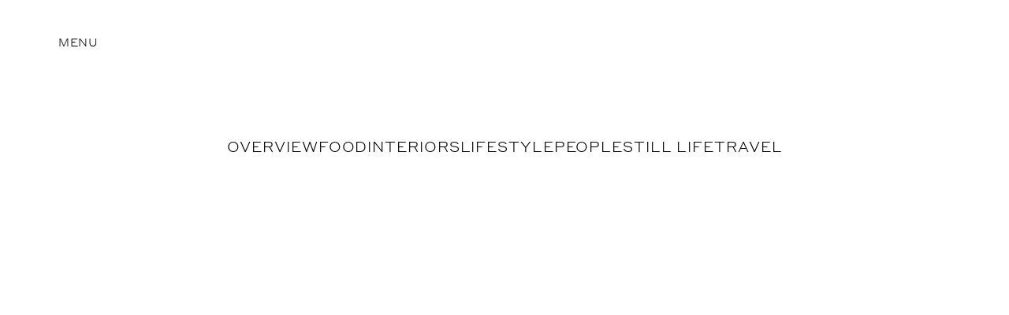

--- FILE ---
content_type: text/html; charset=UTF-8
request_url: https://pearsonlyle.co.uk/news/chris-terry-penguin-random-house
body_size: 3033
content:
<!doctype html>
<html lang="en">

  <head>
    <meta charset="utf-8">
    <meta http-equiv="x-ua-compatible" content="ie=edge">
    <meta name="viewport" content="width=device-width, initial-scale=1, shrink-to-fit=no">

        <link rel="dns-prefetch" href="https://pearsonlyle.co.uk/">
    <link rel="preconnect" href="https://pearsonlyle.co.uk/" crossorigin />
    <link rel="preconnect" href="https://cdn.jsdelivr.net" />

    

        <link rel="preload" href="/css/main.css?id=3841bbe3a626600201b1c2eb3a8c53e7" as="style">
    <link rel="stylesheet" href="/css/main.css?id=3841bbe3a626600201b1c2eb3a8c53e7">
    <style>
      [x-cloak] { display: none !important; }
    </style>

        <link rel="shortcut icon" href="/images/favicon.ico?id=56a2d050d770e9e17c353b7f9dbd0169">
<link rel="apple-touch-icon" sizes="180x180" href="/images/apple-icon.png?id=ba6937c88b4a13a56276722889cd8354">
<link rel="icon" type="image/png" sizes="96x96" href="/images/favicon-96x96.png?id=e7176097dc3e438a6bd1112fd32ab95f">
<link rel="icon" type="image/png" sizes="32x32" href="/images/favicon-32x32.png?id=779c526ee13a603e484dd12a1f9bffc2">
<link rel="icon" type="image/png" sizes="16x16" href="/images/favicon-16x16.png?id=976dc4762fb87e7868b88eecf4816303">


        							
	<title>PearsonLyle - PearsonLyle</title>
	<meta name="description" content="" />

	<meta property="fb:app_id" content="">
	<meta property="og:url" content="https://pearsonlyle.co.uk/news/chris-terry-penguin-random-house" />
	<meta property="og:type" content="website" />
	<meta property="og:title" content="PearsonLyle - PearsonLyle" />
	<meta property="og:image" content="" />
	<meta property="og:image:width" content="1200" />
	<meta property="og:image:height" content="630" />
	<meta property="og:description" content="" />
	<meta property="og:site_name" content="PearsonLyle" />
	<meta property="og:locale" content="en_GB" />
	<meta property="og:locale:alternate" content="en_GB" />
	
	<meta name="twitter:card" content="summary_large_image" />
	<meta name="twitter:site" content="" />
	<meta name="twitter:url" content="https://pearsonlyle.co.uk/news/chris-terry-penguin-random-house" />
	<meta name="twitter:title" content="PearsonLyle - PearsonLyle" />
	<meta name="twitter:description" content="" />
	<meta name="twitter:image" content="" />

	
	<link rel="home" href="https://pearsonlyle.co.uk/" />
	<link rel="canonical" href="https://pearsonlyle.co.uk/news/chris-terry-penguin-random-house">

    

    <script async src="https://www.googletagmanager.com/gtag/js?id=UA-120976823-1"
    type="text/plain"
    data-category="analytics"
    data-service="Google Analytics"></script>
		<script
    type="text/plain"
    data-category="analytics"
    data-service="Google Analytics">
		  window.dataLayer = window.dataLayer || [];
		  function gtag(){dataLayer.push(arguments);}
		  gtag('js', new Date());

		  gtag('config', 'UA-120976823-1');
		</script>

  </head>

  <body class="font-serif font-light text-base antialiased">

          
<header
id="header"
class="fixed inset-x-0 top-0 container-full py-6 lg:pt-10 lg:pb-2 z-50 flex justify-center lg:justify-start"
x-data="{
    expanded: false
}">
    <button
    class="lg:ml-0.5 appearance-none text-sm font-sans uppercase tracking-wider relative bg-white/60 rounded px-2 py-1 hover:text-grey transition-colors duration-300 z-50"
    role="button"
    x-text="expanded ? 'Close' : 'Menu'"
    @click="expanded = !expanded">Menu</button>
    <nav
    class="fixed inset-0 bg-white/95 z-40 py-6 lg:pt-20 lg:pb-12 invisible opacity-0 aria-expanded:visible aria-expanded:opacity-100"
    :aria-expanded="expanded">
        <div class="container-full flex flex-col justify-between h-full">
            <ul class="flex-1 flex flex-col justify-center items-center gap-2 text-center lg:pl-2 lg:items-start lg:justify-start lg:text-left">
                                    <li>
                        <a class="font-serif text-2xl xs:text-2.5xl hover:text-grey transition-colors duration-300" href="https://pearsonlyle.co.uk/">Recent work</a>
                        
                    </li>
                                    <li>
                        <a class="font-serif text-2xl xs:text-2.5xl hover:text-grey transition-colors duration-300" href="#">Artists</a>
                                                    <ul class="lg:pl-14 pt-4 pb-2 space-y-2.5">
                                                                    <li>
                                        <a class="font-sans text-lg xs:text-xl uppercase tracking-wider hover:text-grey transition-colors duration-300" href="https://pearsonlyle.co.uk/photography">Photography</a>
                                    </li>
                                                                    <li>
                                        <a class="font-sans text-lg xs:text-xl uppercase tracking-wider hover:text-grey transition-colors duration-300" href="https://pearsonlyle.co.uk/motion">Motion</a>
                                    </li>
                                                            </ul>
                        
                    </li>
                                    <li>
                        <a class="font-serif text-2xl xs:text-2.5xl hover:text-grey transition-colors duration-300" href="https://pearsonlyle.co.uk/production">Production</a>
                        
                    </li>
                                    <li>
                        <a class="font-serif text-2xl xs:text-2.5xl hover:text-grey transition-colors duration-300" href="https://pearsonlyle.co.uk/information">Information</a>
                        
                    </li>
                            </ul>
            <div class="border-t pt-8 mt-8 flex justify-between items-start">
                <ul class="h4 flex flex-col gap-2 lg:gap-6 lg:flex-row lg:items-center">
                    <li class="hidden md:block">© Pearson Lyle Management Ltd 2026</li>
                                            <li>
                            <a href="https://pearsonlyle.co.uk/privacy-policy">Privacy Policy</a>
                        </li>
                                            <li>
                            <a href="https://pearsonlyle.co.uk/terms">Terms</a>
                        </li>
                                    </ul>
                <a href="/" class="w-12 lg:w-20">
                    <svg xmlns="http://www.w3.org/2000/svg" viewBox="0 0 167 103" class="fill-current">
  <path id="Shape" d="M38.4.1H0v5.3h13.1v91.8H0v5.5h43.5v-5.5H24.2V55h14.2c21.5 0 39.5-8.7 39.5-27.2C77.9 8.6 61.4.1 38.4.1Zm0 49.6H24.2V5.4h14.2c16.3 0 28.1 7.3 28.1 22.2 0 14.7-11.8 22.1-28.1 22.1Z"/>
  <path id="Path" d="M162.5 69.5c-11 20.7-20.3 27.9-39.8 27.9h-20.5l28.1-92.1h13.2l1.7-5.3h-37.3l-1.7 5.3h13.1L91.1 97.4H78v5.3h73.5l15.2-32.2-4.2-1Z"/>
</svg>                </a>
            </div>
        </div>
    </nav>
</header>      <main id="content" class="pt-[var(--header-height)]">
        
    <div class="container-full space-y-12 md:space-y-24">
        <h1 class="h0 text-center"></h1>
                                <ul class="hidden md:flex justify-center items-center gap-8 h3">
                <li>
                    <a href="" class="underline-offset-8 decoration-1 hover:text-grey transition-colors duration-300 ">Overview</a>
                </li>
                                <li>
                    <a href="//food" class="underline-offset-8 decoration-1 hover:text-grey transition-colors duration-300 ">Food</a>
                </li>
                                <li>
                    <a href="//interiors" class="underline-offset-8 decoration-1 hover:text-grey transition-colors duration-300 ">Interiors</a>
                </li>
                                <li>
                    <a href="//lifestyle" class="underline-offset-8 decoration-1 hover:text-grey transition-colors duration-300 ">Lifestyle</a>
                </li>
                                <li>
                    <a href="//people" class="underline-offset-8 decoration-1 hover:text-grey transition-colors duration-300 ">People</a>
                </li>
                                <li>
                    <a href="//still-life" class="underline-offset-8 decoration-1 hover:text-grey transition-colors duration-300 ">Still Life</a>
                </li>
                                <li>
                    <a href="//travel" class="underline-offset-8 decoration-1 hover:text-grey transition-colors duration-300 ">Travel</a>
                </li>
                            </ul>

            <div class="relative h-14 z-30 md:hidden" x-data="{active: 'chris-terry-penguin-random-house', open: false}" @click="open = !open">

    <ul class="flex flex-col absolute top-0 min-h-[3.5rem] inset-x-0 bg-white border border-black rounded-sm text-center h3">
        <li x-show="open || active == 'overview'" x-cloak>
                            <a href="" class="p-4 block" @click="active = 'overview'">Overview</a>
                    </li>
                                <li x-show="open || active == 'food'" x-cloak>
                                    <a href="/food" class="p-4 block" @click="active = 'food'">Food</a>
                
            </li>
                                <li x-show="open || active == 'interiors'" x-cloak>
                                    <a href="/interiors" class="p-4 block" @click="active = 'interiors'">Interiors</a>
                
            </li>
                                <li x-show="open || active == 'lifestyle'" x-cloak>
                                    <a href="/lifestyle" class="p-4 block" @click="active = 'lifestyle'">Lifestyle</a>
                
            </li>
                                <li x-show="open || active == 'people'" x-cloak>
                                    <a href="/people" class="p-4 block" @click="active = 'people'">People</a>
                
            </li>
                                <li x-show="open || active == 'still-life'" x-cloak>
                                    <a href="/still-life" class="p-4 block" @click="active = 'still-life'">Still Life</a>
                
            </li>
                                <li x-show="open || active == 'travel'" x-cloak>
                                    <a href="/travel" class="p-4 block" @click="active = 'travel'">Travel</a>
                
            </li>
            </ul>
    <i class="w-6 block absolute right-4 top-4" :class="{'rotate-180': open}">
        <svg xmlns="http://www.w3.org/2000/svg" fill="none" viewBox="0 0 24 24" stroke-width="1" stroke="currentColor" class="size-6">
            <path stroke-linecap="round" stroke-linejoin="round" d="m19.5 8.25-7.5 7.5-7.5-7.5" />
            </svg>
    </i>
</div>                <div class="flex flex-wrap justify-center gap-y-8 md:gap-y-16 -ml-24 2xl:-ml-32 md:px-10 2xl:px-16">
                    </div>
    </div>
      </main>
      <footer class="py-12"></footer>    
        
    <script>window.csrfTokenName = "CRAFT_CSRF_TOKEN";
      window.csrfTokenValue = "AaQp9U-8lSmSoq4AcwHHgoSy-AXqus49isDZqDloLGoROUQX5Yf1uDLCHpcujvNQ9NidbSNE8sjR7aB_29upe_Pylu0ALRUyQ1ArXNTmve4=";</script>

    <script src="/js/main.js?id=af8f4be085101cbb9334bd72a77a31aa" defer></script>

  </body>
</html>


--- FILE ---
content_type: application/javascript; charset=utf-8
request_url: https://pearsonlyle.co.uk/js/main.js?id=af8f4be085101cbb9334bd72a77a31aa
body_size: 95666
content:
/*! For license information please see main.js.LICENSE.txt */
(()=>{var e,t={958:(e,t,n)=>{"use strict";var i,r,s,o,a=!1,l=!1,c=[],u=-1;function d(e){!function(e){c.includes(e)||c.push(e);l||a||(a=!0,queueMicrotask(f))}(e)}function h(e){let t=c.indexOf(e);-1!==t&&t>u&&c.splice(t,1)}function f(){a=!1,l=!0;for(let e=0;e<c.length;e++)c[e](),u=e;c.length=0,u=-1,l=!1}var p=!0;function g(e){r=e}function v(e,t,n={}){e.dispatchEvent(new CustomEvent(t,{detail:n,bubbles:!0,composed:!0,cancelable:!0}))}function m(e,t){if("function"==typeof ShadowRoot&&e instanceof ShadowRoot)return void Array.from(e.children).forEach((e=>m(e,t)));let n=!1;if(t(e,(()=>n=!0)),n)return;let i=e.firstElementChild;for(;i;)m(i,t),i=i.nextElementSibling}function _(e,...t){console.warn(`Alpine Warning: ${e}`,...t)}var y=!1;var x=[],b=[];function w(){return x.map((e=>e()))}function T(){return x.concat(b).map((e=>e()))}function S(e){x.push(e)}function k(e){b.push(e)}function C(e,t=!1){return E(e,(e=>{if((t?T():w()).some((t=>e.matches(t))))return!0}))}function E(e,t){if(e){if(t(e))return e;if(e._x_teleportBack&&(e=e._x_teleportBack),e.parentElement)return E(e.parentElement,t)}}var A=[];function O(e,t=m,n=(()=>{})){!function(e){we=!0;let t=Symbol();Se=t,Te.set(t,[]);let n=()=>{for(;Te.get(t).length;)Te.get(t).shift()();Te.delete(t)},i=()=>{we=!1,n()};e(n),i()}((()=>{t(e,((e,t)=>{n(e,t),A.forEach((n=>n(e,t))),xe(e,e.attributes).forEach((e=>e())),e._x_ignore&&t()}))}))}function M(e){m(e,(e=>{R(e),function(e){if(e._x_cleanups)for(;e._x_cleanups.length;)e._x_cleanups.pop()()}(e)}))}var P=[],L=[],D=[];function I(e,t){"function"==typeof t?(e._x_cleanups||(e._x_cleanups=[]),e._x_cleanups.push(t)):(t=e,L.push(t))}function z(e){P.push(e)}function N(e,t,n){e._x_attributeCleanups||(e._x_attributeCleanups={}),e._x_attributeCleanups[t]||(e._x_attributeCleanups[t]=[]),e._x_attributeCleanups[t].push(n)}function R(e,t){e._x_attributeCleanups&&Object.entries(e._x_attributeCleanups).forEach((([n,i])=>{(void 0===t||t.includes(n))&&(i.forEach((e=>e())),delete e._x_attributeCleanups[n])}))}var B=new MutationObserver(V),Y=!1;function X(){B.observe(document,{subtree:!0,childList:!0,attributes:!0,attributeOldValue:!0}),Y=!0}function j(){(q=q.concat(B.takeRecords())).length&&!F&&(F=!0,queueMicrotask((()=>{V(q),q.length=0,F=!1}))),B.disconnect(),Y=!1}var q=[],F=!1;function H(e){if(!Y)return e();j();let t=e();return X(),t}var W=!1,$=[];function V(e){if(W)return void($=$.concat(e));let t=[],n=[],i=new Map,r=new Map;for(let s=0;s<e.length;s++)if(!e[s].target._x_ignoreMutationObserver&&("childList"===e[s].type&&(e[s].addedNodes.forEach((e=>1===e.nodeType&&t.push(e))),e[s].removedNodes.forEach((e=>1===e.nodeType&&n.push(e)))),"attributes"===e[s].type)){let t=e[s].target,n=e[s].attributeName,o=e[s].oldValue,a=()=>{i.has(t)||i.set(t,[]),i.get(t).push({name:n,value:t.getAttribute(n)})},l=()=>{r.has(t)||r.set(t,[]),r.get(t).push(n)};t.hasAttribute(n)&&null===o?a():t.hasAttribute(n)?(l(),a()):l()}r.forEach(((e,t)=>{R(t,e)})),i.forEach(((e,t)=>{P.forEach((n=>n(t,e)))}));for(let e of n)t.includes(e)||(L.forEach((t=>t(e))),M(e));t.forEach((e=>{e._x_ignoreSelf=!0,e._x_ignore=!0}));for(let e of t)n.includes(e)||e.isConnected&&(delete e._x_ignoreSelf,delete e._x_ignore,D.forEach((t=>t(e))),e._x_ignore=!0,e._x_ignoreSelf=!0);t.forEach((e=>{delete e._x_ignoreSelf,delete e._x_ignore})),t=null,n=null,i=null,r=null}function U(e){return J(Z(e))}function G(e,t,n){return e._x_dataStack=[t,...Z(n||e)],()=>{e._x_dataStack=e._x_dataStack.filter((e=>e!==t))}}function Z(e){return e._x_dataStack?e._x_dataStack:"function"==typeof ShadowRoot&&e instanceof ShadowRoot?Z(e.host):e.parentNode?Z(e.parentNode):[]}function J(e){return new Proxy({objects:e},K)}var K={ownKeys:({objects:e})=>Array.from(new Set(e.flatMap((e=>Object.keys(e))))),has:({objects:e},t)=>t!=Symbol.unscopables&&e.some((e=>Object.prototype.hasOwnProperty.call(e,t))),get:({objects:e},t,n)=>"toJSON"==t?Q:Reflect.get(e.find((e=>Object.prototype.hasOwnProperty.call(e,t)))||{},t,n),set({objects:e},t,n,i){const r=e.find((e=>Object.prototype.hasOwnProperty.call(e,t)))||e[e.length-1],s=Object.getOwnPropertyDescriptor(r,t);return s?.set&&s?.get?Reflect.set(r,t,n,i):Reflect.set(r,t,n)}};function Q(){return Reflect.ownKeys(this).reduce(((e,t)=>(e[t]=Reflect.get(this,t),e)),{})}function ee(e){let t=(n,i="")=>{Object.entries(Object.getOwnPropertyDescriptors(n)).forEach((([r,{value:s,enumerable:o}])=>{if(!1===o||void 0===s)return;let a=""===i?r:`${i}.${r}`;var l;"object"==typeof s&&null!==s&&s._x_interceptor?n[r]=s.initialize(e,a,r):"object"!=typeof(l=s)||Array.isArray(l)||null===l||s===n||s instanceof Element||t(s,a)}))};return t(e)}function te(e,t=(()=>{})){let n={initialValue:void 0,_x_interceptor:!0,initialize(t,n,i){return e(this.initialValue,(()=>function(e,t){return t.split(".").reduce(((e,t)=>e[t]),e)}(t,n)),(e=>ne(t,n,e)),n,i)}};return t(n),e=>{if("object"==typeof e&&null!==e&&e._x_interceptor){let t=n.initialize.bind(n);n.initialize=(i,r,s)=>{let o=e.initialize(i,r,s);return n.initialValue=o,t(i,r,s)}}else n.initialValue=e;return n}}function ne(e,t,n){if("string"==typeof t&&(t=t.split(".")),1!==t.length){if(0===t.length)throw error;return e[t[0]]||(e[t[0]]={}),ne(e[t[0]],t.slice(1),n)}e[t[0]]=n}var ie={};function re(e,t){ie[e]=t}function se(e,t){return Object.entries(ie).forEach((([n,i])=>{let r=null;Object.defineProperty(e,`$${n}`,{get:()=>i(t,function(){if(r)return r;{let[e,n]=ke(t);return r={interceptor:te,...e},I(t,n),r}}()),enumerable:!1})})),e}function oe(e,t,n,...i){try{return n(...i)}catch(n){ae(n,e,t)}}function ae(e,t,n=void 0){Object.assign(e,{el:t,expression:n}),console.warn(`Alpine Expression Error: ${e.message}\n\n${n?'Expression: "'+n+'"\n\n':""}`,t),setTimeout((()=>{throw e}),0)}var le=!0;function ce(e){let t=le;le=!1;let n=e();return le=t,n}function ue(e,t,n={}){let i;return de(e,t)((e=>i=e),n),i}function de(...e){return he(...e)}var he=fe;function fe(e,t){let n={};se(n,e);let i=[n,...Z(e)],r="function"==typeof t?function(e,t){return(n=(()=>{}),{scope:i={},params:r=[]}={})=>{ge(n,t.apply(J([i,...e]),r))}}(i,t):function(e,t,n){let i=function(e,t){if(pe[e])return pe[e];let n=Object.getPrototypeOf((async function(){})).constructor,i=/^[\n\s]*if.*\(.*\)/.test(e.trim())||/^(let|const)\s/.test(e.trim())?`(async()=>{ ${e} })()`:e;const r=()=>{try{let t=new n(["__self","scope"],`with (scope) { __self.result = ${i} }; __self.finished = true; return __self.result;`);return Object.defineProperty(t,"name",{value:`[Alpine] ${e}`}),t}catch(n){return ae(n,t,e),Promise.resolve()}};let s=r();return pe[e]=s,s}(t,n);return(r=(()=>{}),{scope:s={},params:o=[]}={})=>{i.result=void 0,i.finished=!1;let a=J([s,...e]);if("function"==typeof i){let e=i(i,a).catch((e=>ae(e,n,t)));i.finished?(ge(r,i.result,a,o,n),i.result=void 0):e.then((e=>{ge(r,e,a,o,n)})).catch((e=>ae(e,n,t))).finally((()=>i.result=void 0))}}}(i,t,e);return oe.bind(null,e,t,r)}var pe={};function ge(e,t,n,i,r){if(le&&"function"==typeof t){let s=t.apply(n,i);s instanceof Promise?s.then((t=>ge(e,t,n,i))).catch((e=>ae(e,r,t))):e(s)}else"object"==typeof t&&t instanceof Promise?t.then((t=>e(t))):e(t)}var ve="x-";function me(e=""){return ve+e}var _e={};function ye(e,t){return _e[e]=t,{before(t){if(!_e[t])return void console.warn("Cannot find directive `${directive}`. `${name}` will use the default order of execution");const n=De.indexOf(t);De.splice(n>=0?n:De.indexOf("DEFAULT"),0,e)}}}function xe(e,t,n){if(t=Array.from(t),e._x_virtualDirectives){let n=Object.entries(e._x_virtualDirectives).map((([e,t])=>({name:e,value:t}))),i=be(n);n=n.map((e=>i.find((t=>t.name===e.name))?{name:`x-bind:${e.name}`,value:`"${e.value}"`}:e)),t=t.concat(n)}let i={},r=t.map(Ee(((e,t)=>i[e]=t))).filter(Me).map(function(e,t){return({name:n,value:i})=>{let r=n.match(Pe()),s=n.match(/:([a-zA-Z0-9\-_:]+)/),o=n.match(/\.[^.\]]+(?=[^\]]*$)/g)||[],a=t||e[n]||n;return{type:r?r[1]:null,value:s?s[1]:null,modifiers:o.map((e=>e.replace(".",""))),expression:i,original:a}}}(i,n)).sort(Ie);return r.map((t=>function(e,t){let n=()=>{},i=_e[t.type]||n,[r,s]=ke(e);N(e,t.original,s);let o=()=>{e._x_ignore||e._x_ignoreSelf||(i.inline&&i.inline(e,t,r),i=i.bind(i,e,t,r),we?Te.get(Se).push(i):i())};return o.runCleanups=s,o}(e,t)))}function be(e){return Array.from(e).map(Ee()).filter((e=>!Me(e)))}var we=!1,Te=new Map,Se=Symbol();function ke(e){let t=[],[n,i]=function(e){let t=()=>{};return[n=>{let i=r(n);return e._x_effects||(e._x_effects=new Set,e._x_runEffects=()=>{e._x_effects.forEach((e=>e()))}),e._x_effects.add(i),t=()=>{void 0!==i&&(e._x_effects.delete(i),s(i))},i},()=>{t()}]}(e);t.push(i);return[{Alpine:gt,effect:n,cleanup:e=>t.push(e),evaluateLater:de.bind(de,e),evaluate:ue.bind(ue,e)},()=>t.forEach((e=>e()))]}var Ce=(e,t)=>({name:n,value:i})=>(n.startsWith(e)&&(n=n.replace(e,t)),{name:n,value:i});function Ee(e=(()=>{})){return({name:t,value:n})=>{let{name:i,value:r}=Ae.reduce(((e,t)=>t(e)),{name:t,value:n});return i!==t&&e(i,t),{name:i,value:r}}}var Ae=[];function Oe(e){Ae.push(e)}function Me({name:e}){return Pe().test(e)}var Pe=()=>new RegExp(`^${ve}([^:^.]+)\\b`);var Le="DEFAULT",De=["ignore","ref","data","id","anchor","bind","init","for","model","modelable","transition","show","if",Le,"teleport"];function Ie(e,t){let n=-1===De.indexOf(e.type)?Le:e.type,i=-1===De.indexOf(t.type)?Le:t.type;return De.indexOf(n)-De.indexOf(i)}var ze=[],Ne=!1;function Re(e=(()=>{})){return queueMicrotask((()=>{Ne||setTimeout((()=>{Be()}))})),new Promise((t=>{ze.push((()=>{e(),t()}))}))}function Be(){for(Ne=!1;ze.length;)ze.shift()()}function Ye(e,t){return Array.isArray(t)?Xe(e,t.join(" ")):"object"==typeof t&&null!==t?function(e,t){let n=e=>e.split(" ").filter(Boolean),i=Object.entries(t).flatMap((([e,t])=>!!t&&n(e))).filter(Boolean),r=Object.entries(t).flatMap((([e,t])=>!t&&n(e))).filter(Boolean),s=[],o=[];return r.forEach((t=>{e.classList.contains(t)&&(e.classList.remove(t),o.push(t))})),i.forEach((t=>{e.classList.contains(t)||(e.classList.add(t),s.push(t))})),()=>{o.forEach((t=>e.classList.add(t))),s.forEach((t=>e.classList.remove(t)))}}(e,t):"function"==typeof t?Ye(e,t()):Xe(e,t)}function Xe(e,t){return t=!0===t?t="":t||"",n=t.split(" ").filter((t=>!e.classList.contains(t))).filter(Boolean),e.classList.add(...n),()=>{e.classList.remove(...n)};var n}function je(e,t){return"object"==typeof t&&null!==t?function(e,t){let n={};return Object.entries(t).forEach((([t,i])=>{n[t]=e.style[t],t.startsWith("--")||(t=t.replace(/([a-z])([A-Z])/g,"$1-$2").toLowerCase()),e.style.setProperty(t,i)})),setTimeout((()=>{0===e.style.length&&e.removeAttribute("style")})),()=>{je(e,n)}}(e,t):function(e,t){let n=e.getAttribute("style",t);return e.setAttribute("style",t),()=>{e.setAttribute("style",n||"")}}(e,t)}function qe(e,t=(()=>{})){let n=!1;return function(){n?t.apply(this,arguments):(n=!0,e.apply(this,arguments))}}function Fe(e,t,n={}){e._x_transition||(e._x_transition={enter:{during:n,start:n,end:n},leave:{during:n,start:n,end:n},in(n=(()=>{}),i=(()=>{})){We(e,t,{during:this.enter.during,start:this.enter.start,end:this.enter.end},n,i)},out(n=(()=>{}),i=(()=>{})){We(e,t,{during:this.leave.during,start:this.leave.start,end:this.leave.end},n,i)}})}function He(e){let t=e.parentNode;if(t)return t._x_hidePromise?t:He(t)}function We(e,t,{during:n,start:i,end:r}={},s=(()=>{}),o=(()=>{})){if(e._x_transitioning&&e._x_transitioning.cancel(),0===Object.keys(n).length&&0===Object.keys(i).length&&0===Object.keys(r).length)return s(),void o();let a,l,c;!function(e,t){let n,i,r,s=qe((()=>{H((()=>{n=!0,i||t.before(),r||(t.end(),Be()),t.after(),e.isConnected&&t.cleanup(),delete e._x_transitioning}))}));e._x_transitioning={beforeCancels:[],beforeCancel(e){this.beforeCancels.push(e)},cancel:qe((function(){for(;this.beforeCancels.length;)this.beforeCancels.shift()();s()})),finish:s},H((()=>{t.start(),t.during()})),Ne=!0,requestAnimationFrame((()=>{if(n)return;let s=1e3*Number(getComputedStyle(e).transitionDuration.replace(/,.*/,"").replace("s","")),o=1e3*Number(getComputedStyle(e).transitionDelay.replace(/,.*/,"").replace("s",""));0===s&&(s=1e3*Number(getComputedStyle(e).animationDuration.replace("s",""))),H((()=>{t.before()})),i=!0,requestAnimationFrame((()=>{n||(H((()=>{t.end()})),Be(),setTimeout(e._x_transitioning.finish,s+o),r=!0)}))}))}(e,{start(){a=t(e,i)},during(){l=t(e,n)},before:s,end(){a(),c=t(e,r)},after:o,cleanup(){l(),c()}})}function $e(e,t,n){if(-1===e.indexOf(t))return n;const i=e[e.indexOf(t)+1];if(!i)return n;if("scale"===t&&isNaN(i))return n;if("duration"===t||"delay"===t){let e=i.match(/([0-9]+)ms/);if(e)return e[1]}return"origin"===t&&["top","right","left","center","bottom"].includes(e[e.indexOf(t)+2])?[i,e[e.indexOf(t)+2]].join(" "):i}ye("transition",((e,{value:t,modifiers:n,expression:i},{evaluate:r})=>{"function"==typeof i&&(i=r(i)),!1!==i&&(i&&"boolean"!=typeof i?function(e,t,n){Fe(e,Ye,"");let i={enter:t=>{e._x_transition.enter.during=t},"enter-start":t=>{e._x_transition.enter.start=t},"enter-end":t=>{e._x_transition.enter.end=t},leave:t=>{e._x_transition.leave.during=t},"leave-start":t=>{e._x_transition.leave.start=t},"leave-end":t=>{e._x_transition.leave.end=t}};i[n](t)}(e,i,t):function(e,t,n){Fe(e,je);let i=!t.includes("in")&&!t.includes("out")&&!n,r=i||t.includes("in")||["enter"].includes(n),s=i||t.includes("out")||["leave"].includes(n);t.includes("in")&&!i&&(t=t.filter(((e,n)=>n<t.indexOf("out"))));t.includes("out")&&!i&&(t=t.filter(((e,n)=>n>t.indexOf("out"))));let o=!t.includes("opacity")&&!t.includes("scale"),a=o||t.includes("opacity"),l=o||t.includes("scale"),c=a?0:1,u=l?$e(t,"scale",95)/100:1,d=$e(t,"delay",0)/1e3,h=$e(t,"origin","center"),f="opacity, transform",p=$e(t,"duration",150)/1e3,g=$e(t,"duration",75)/1e3,v="cubic-bezier(0.4, 0.0, 0.2, 1)";r&&(e._x_transition.enter.during={transformOrigin:h,transitionDelay:`${d}s`,transitionProperty:f,transitionDuration:`${p}s`,transitionTimingFunction:v},e._x_transition.enter.start={opacity:c,transform:`scale(${u})`},e._x_transition.enter.end={opacity:1,transform:"scale(1)"});s&&(e._x_transition.leave.during={transformOrigin:h,transitionDelay:`${d}s`,transitionProperty:f,transitionDuration:`${g}s`,transitionTimingFunction:v},e._x_transition.leave.start={opacity:1,transform:"scale(1)"},e._x_transition.leave.end={opacity:c,transform:`scale(${u})`})}(e,n,t))})),window.Element.prototype._x_toggleAndCascadeWithTransitions=function(e,t,n,i){const r="visible"===document.visibilityState?requestAnimationFrame:setTimeout;let s=()=>r(n);t?e._x_transition&&(e._x_transition.enter||e._x_transition.leave)?e._x_transition.enter&&(Object.entries(e._x_transition.enter.during).length||Object.entries(e._x_transition.enter.start).length||Object.entries(e._x_transition.enter.end).length)?e._x_transition.in(n):s():e._x_transition?e._x_transition.in(n):s():(e._x_hidePromise=e._x_transition?new Promise(((t,n)=>{e._x_transition.out((()=>{}),(()=>t(i))),e._x_transitioning&&e._x_transitioning.beforeCancel((()=>n({isFromCancelledTransition:!0})))})):Promise.resolve(i),queueMicrotask((()=>{let t=He(e);t?(t._x_hideChildren||(t._x_hideChildren=[]),t._x_hideChildren.push(e)):r((()=>{let t=e=>{let n=Promise.all([e._x_hidePromise,...(e._x_hideChildren||[]).map(t)]).then((([e])=>e()));return delete e._x_hidePromise,delete e._x_hideChildren,n};t(e).catch((e=>{if(!e.isFromCancelledTransition)throw e}))}))})))};var Ve=!1;function Ue(e,t=(()=>{})){return(...n)=>Ve?t(...n):e(...n)}var Ge=[];function Ze(e){Ge.push(e)}var Je=!1;function Ke(e){let t=r;g(((e,n)=>{let i=t(e);return s(i),()=>{}})),e(),g(t)}function Qe(e,t,n,r=[]){switch(e._x_bindings||(e._x_bindings=i({})),e._x_bindings[t]=n,t=r.includes("camel")?t.toLowerCase().replace(/-(\w)/g,((e,t)=>t.toUpperCase())):t){case"value":!function(e,t){if("radio"===e.type)void 0===e.attributes.value&&(e.value=t),window.fromModel&&(e.checked="boolean"==typeof t?nt(e.value)===t:tt(e.value,t));else if("checkbox"===e.type)Number.isInteger(t)?e.value=t:Array.isArray(t)||"boolean"==typeof t||[null,void 0].includes(t)?Array.isArray(t)?e.checked=t.some((t=>tt(t,e.value))):e.checked=!!t:e.value=String(t);else if("SELECT"===e.tagName)!function(e,t){const n=[].concat(t).map((e=>e+""));Array.from(e.options).forEach((e=>{e.selected=n.includes(e.value)}))}(e,t);else{if(e.value===t)return;e.value=void 0===t?"":t}}(e,n);break;case"style":!function(e,t){e._x_undoAddedStyles&&e._x_undoAddedStyles();e._x_undoAddedStyles=je(e,t)}(e,n);break;case"class":!function(e,t){e._x_undoAddedClasses&&e._x_undoAddedClasses();e._x_undoAddedClasses=Ye(e,t)}(e,n);break;case"selected":case"checked":!function(e,t,n){et(e,t,n),function(e,t,n){e[t]!==n&&(e[t]=n)}(e,t,n)}(e,t,n);break;default:et(e,t,n)}}function et(e,t,n){[null,void 0,!1].includes(n)&&function(e){return!["aria-pressed","aria-checked","aria-expanded","aria-selected"].includes(e)}(t)?e.removeAttribute(t):(it(t)&&(n=t),function(e,t,n){e.getAttribute(t)!=n&&e.setAttribute(t,n)}(e,t,n))}function tt(e,t){return e==t}function nt(e){return!![1,"1","true","on","yes",!0].includes(e)||![0,"0","false","off","no",!1].includes(e)&&(e?Boolean(e):null)}function it(e){return["disabled","checked","required","readonly","hidden","open","selected","autofocus","itemscope","multiple","novalidate","allowfullscreen","allowpaymentrequest","formnovalidate","autoplay","controls","loop","muted","playsinline","default","ismap","reversed","async","defer","nomodule"].includes(e)}function rt(e,t,n){let i=e.getAttribute(t);return null===i?"function"==typeof n?n():n:""===i||(it(t)?!![t,"true"].includes(i):i)}function st(e,t){var n;return function(){var i=this,r=arguments;clearTimeout(n),n=setTimeout((function(){n=null,e.apply(i,r)}),t)}}function ot(e,t){let n;return function(){let i=this,r=arguments;n||(e.apply(i,r),n=!0,setTimeout((()=>n=!1),t))}}function at({get:e,set:t},{get:n,set:i}){let o,a=!0,l=r((()=>{const r=e(),s=n();if(a)i(lt(r)),a=!1,o=JSON.stringify(r);else{const e=JSON.stringify(r);e!==o?(i(lt(r)),o=e):(t(lt(s)),o=JSON.stringify(s))}JSON.stringify(n()),JSON.stringify(e())}));return()=>{s(l)}}function lt(e){return"object"==typeof e?JSON.parse(JSON.stringify(e)):e}var ct={},ut=!1;var dt={};function ht(e,t,n){let i=[];for(;i.length;)i.pop()();let r=Object.entries(t).map((([e,t])=>({name:e,value:t}))),s=be(r);return r=r.map((e=>s.find((t=>t.name===e.name))?{name:`x-bind:${e.name}`,value:`"${e.value}"`}:e)),xe(e,r,n).map((e=>{i.push(e.runCleanups),e()})),()=>{for(;i.length;)i.pop()()}}var ft={};var pt={get reactive(){return i},get release(){return s},get effect(){return r},get raw(){return o},version:"3.13.3",flushAndStopDeferringMutations:function(){W=!1,V($),$=[]},dontAutoEvaluateFunctions:ce,disableEffectScheduling:function(e){p=!1,e(),p=!0},startObservingMutations:X,stopObservingMutations:j,setReactivityEngine:function(e){i=e.reactive,s=e.release,r=t=>e.effect(t,{scheduler:e=>{p?d(e):e()}}),o=e.raw},onAttributeRemoved:N,onAttributesAdded:z,closestDataStack:Z,skipDuringClone:Ue,onlyDuringClone:function(e){return(...t)=>Ve&&e(...t)},addRootSelector:S,addInitSelector:k,interceptClone:Ze,addScopeToNode:G,deferMutations:function(){W=!0},mapAttributes:Oe,evaluateLater:de,interceptInit:function(e){A.push(e)},setEvaluator:function(e){he=e},mergeProxies:J,extractProp:function(e,t,n,i=!0){if(e._x_bindings&&void 0!==e._x_bindings[t])return e._x_bindings[t];if(e._x_inlineBindings&&void 0!==e._x_inlineBindings[t]){let n=e._x_inlineBindings[t];return n.extract=i,ce((()=>ue(e,n.expression)))}return rt(e,t,n)},findClosest:E,onElRemoved:I,closestRoot:C,destroyTree:M,interceptor:te,transition:We,setStyles:je,mutateDom:H,directive:ye,entangle:at,throttle:ot,debounce:st,evaluate:ue,initTree:O,nextTick:Re,prefixed:me,prefix:function(e){ve=e},plugin:function(e){(Array.isArray(e)?e:[e]).forEach((e=>e(gt)))},magic:re,store:function(e,t){if(ut||(ct=i(ct),ut=!0),void 0===t)return ct[e];ct[e]=t,"object"==typeof t&&null!==t&&t.hasOwnProperty("init")&&"function"==typeof t.init&&ct[e].init(),ee(ct[e])},start:function(){var e;y&&_("Alpine has already been initialized on this page. Calling Alpine.start() more than once can cause problems."),y=!0,document.body||_("Unable to initialize. Trying to load Alpine before `<body>` is available. Did you forget to add `defer` in Alpine's `<script>` tag?"),v(document,"alpine:init"),v(document,"alpine:initializing"),X(),e=e=>O(e,m),D.push(e),I((e=>M(e))),z(((e,t)=>{xe(e,t).forEach((e=>e()))})),Array.from(document.querySelectorAll(T().join(","))).filter((e=>!C(e.parentElement,!0))).forEach((e=>{O(e)})),v(document,"alpine:initialized")},clone:function(e,t){t._x_dataStack||(t._x_dataStack=e._x_dataStack),Ve=!0,Je=!0,Ke((()=>{!function(e){let t=!1;O(e,((e,n)=>{m(e,((e,i)=>{if(t&&function(e){return w().some((t=>e.matches(t)))}(e))return i();t=!0,n(e,i)}))}))}(t)})),Ve=!1,Je=!1},cloneNode:function(e,t){Ge.forEach((n=>n(e,t))),Ve=!0,Ke((()=>{O(t,((e,t)=>{t(e,(()=>{}))}))})),Ve=!1},bound:function(e,t,n){return e._x_bindings&&void 0!==e._x_bindings[t]?e._x_bindings[t]:rt(e,t,n)},$data:U,walk:m,data:function(e,t){ft[e]=t},bind:function(e,t){let n="function"!=typeof t?()=>t:t;return e instanceof Element?ht(e,n()):(dt[e]=n,()=>{})}},gt=pt;function vt(e,t){const n=Object.create(null),i=e.split(",");for(let e=0;e<i.length;e++)n[i[e]]=!0;return t?e=>!!n[e.toLowerCase()]:e=>!!n[e]}var mt,_t=Object.freeze({}),yt=(Object.freeze([]),Object.prototype.hasOwnProperty),xt=(e,t)=>yt.call(e,t),bt=Array.isArray,wt=e=>"[object Map]"===Ct(e),Tt=e=>"symbol"==typeof e,St=e=>null!==e&&"object"==typeof e,kt=Object.prototype.toString,Ct=e=>kt.call(e),Et=e=>Ct(e).slice(8,-1),At=e=>"string"==typeof e&&"NaN"!==e&&"-"!==e[0]&&""+parseInt(e,10)===e,Ot=e=>{const t=Object.create(null);return n=>t[n]||(t[n]=e(n))},Mt=/-(\w)/g,Pt=(Ot((e=>e.replace(Mt,((e,t)=>t?t.toUpperCase():"")))),/\B([A-Z])/g),Lt=(Ot((e=>e.replace(Pt,"-$1").toLowerCase())),Ot((e=>e.charAt(0).toUpperCase()+e.slice(1)))),Dt=(Ot((e=>e?`on${Lt(e)}`:"")),(e,t)=>e!==t&&(e==e||t==t)),It=new WeakMap,zt=[],Nt=Symbol("iterate"),Rt=Symbol("Map key iterate");var Bt=0;function Yt(e){const{deps:t}=e;if(t.length){for(let n=0;n<t.length;n++)t[n].delete(e);t.length=0}}var Xt=!0,jt=[];function qt(){const e=jt.pop();Xt=void 0===e||e}function Ft(e,t,n){if(!Xt||void 0===mt)return;let i=It.get(e);i||It.set(e,i=new Map);let r=i.get(n);r||i.set(n,r=new Set),r.has(mt)||(r.add(mt),mt.deps.push(r),mt.options.onTrack&&mt.options.onTrack({effect:mt,target:e,type:t,key:n}))}function Ht(e,t,n,i,r,s){const o=It.get(e);if(!o)return;const a=new Set,l=e=>{e&&e.forEach((e=>{(e!==mt||e.allowRecurse)&&a.add(e)}))};if("clear"===t)o.forEach(l);else if("length"===n&&bt(e))o.forEach(((e,t)=>{("length"===t||t>=i)&&l(e)}));else switch(void 0!==n&&l(o.get(n)),t){case"add":bt(e)?At(n)&&l(o.get("length")):(l(o.get(Nt)),wt(e)&&l(o.get(Rt)));break;case"delete":bt(e)||(l(o.get(Nt)),wt(e)&&l(o.get(Rt)));break;case"set":wt(e)&&l(o.get(Nt))}a.forEach((o=>{o.options.onTrigger&&o.options.onTrigger({effect:o,target:e,key:n,type:t,newValue:i,oldValue:r,oldTarget:s}),o.options.scheduler?o.options.scheduler(o):o()}))}var Wt=vt("__proto__,__v_isRef,__isVue"),$t=new Set(Object.getOwnPropertyNames(Symbol).map((e=>Symbol[e])).filter(Tt)),Vt=Jt(),Ut=Jt(!0),Gt=Zt();function Zt(){const e={};return["includes","indexOf","lastIndexOf"].forEach((t=>{e[t]=function(...e){const n=Ln(this);for(let e=0,t=this.length;e<t;e++)Ft(n,"get",e+"");const i=n[t](...e);return-1===i||!1===i?n[t](...e.map(Ln)):i}})),["push","pop","shift","unshift","splice"].forEach((t=>{e[t]=function(...e){jt.push(Xt),Xt=!1;const n=Ln(this)[t].apply(this,e);return qt(),n}})),e}function Jt(e=!1,t=!1){return function(n,i,r){if("__v_isReactive"===i)return!e;if("__v_isReadonly"===i)return e;if("__v_raw"===i&&r===(e?t?An:En:t?Cn:kn).get(n))return n;const s=bt(n);if(!e&&s&&xt(Gt,i))return Reflect.get(Gt,i,r);const o=Reflect.get(n,i,r);if(Tt(i)?$t.has(i):Wt(i))return o;if(e||Ft(n,"get",i),t)return o;if(Dn(o)){return!s||!At(i)?o.value:o}return St(o)?e?Mn(o):On(o):o}}function Kt(e=!1){return function(t,n,i,r){let s=t[n];if(!e&&(i=Ln(i),s=Ln(s),!bt(t)&&Dn(s)&&!Dn(i)))return s.value=i,!0;const o=bt(t)&&At(n)?Number(n)<t.length:xt(t,n),a=Reflect.set(t,n,i,r);return t===Ln(r)&&(o?Dt(i,s)&&Ht(t,"set",n,i,s):Ht(t,"add",n,i)),a}}var Qt={get:Vt,set:Kt(),deleteProperty:function(e,t){const n=xt(e,t),i=e[t],r=Reflect.deleteProperty(e,t);return r&&n&&Ht(e,"delete",t,void 0,i),r},has:function(e,t){const n=Reflect.has(e,t);return Tt(t)&&$t.has(t)||Ft(e,"has",t),n},ownKeys:function(e){return Ft(e,"iterate",bt(e)?"length":Nt),Reflect.ownKeys(e)}},en={get:Ut,set:(e,t)=>(console.warn(`Set operation on key "${String(t)}" failed: target is readonly.`,e),!0),deleteProperty:(e,t)=>(console.warn(`Delete operation on key "${String(t)}" failed: target is readonly.`,e),!0)},tn=e=>St(e)?On(e):e,nn=e=>St(e)?Mn(e):e,rn=e=>e,sn=e=>Reflect.getPrototypeOf(e);function on(e,t,n=!1,i=!1){const r=Ln(e=e.__v_raw),s=Ln(t);t!==s&&!n&&Ft(r,"get",t),!n&&Ft(r,"get",s);const{has:o}=sn(r),a=i?rn:n?nn:tn;return o.call(r,t)?a(e.get(t)):o.call(r,s)?a(e.get(s)):void(e!==r&&e.get(t))}function an(e,t=!1){const n=this.__v_raw,i=Ln(n),r=Ln(e);return e!==r&&!t&&Ft(i,"has",e),!t&&Ft(i,"has",r),e===r?n.has(e):n.has(e)||n.has(r)}function ln(e,t=!1){return e=e.__v_raw,!t&&Ft(Ln(e),"iterate",Nt),Reflect.get(e,"size",e)}function cn(e){e=Ln(e);const t=Ln(this);return sn(t).has.call(t,e)||(t.add(e),Ht(t,"add",e,e)),this}function un(e,t){t=Ln(t);const n=Ln(this),{has:i,get:r}=sn(n);let s=i.call(n,e);s?Sn(n,i,e):(e=Ln(e),s=i.call(n,e));const o=r.call(n,e);return n.set(e,t),s?Dt(t,o)&&Ht(n,"set",e,t,o):Ht(n,"add",e,t),this}function dn(e){const t=Ln(this),{has:n,get:i}=sn(t);let r=n.call(t,e);r?Sn(t,n,e):(e=Ln(e),r=n.call(t,e));const s=i?i.call(t,e):void 0,o=t.delete(e);return r&&Ht(t,"delete",e,void 0,s),o}function hn(){const e=Ln(this),t=0!==e.size,n=wt(e)?new Map(e):new Set(e),i=e.clear();return t&&Ht(e,"clear",void 0,void 0,n),i}function fn(e,t){return function(n,i){const r=this,s=r.__v_raw,o=Ln(s),a=t?rn:e?nn:tn;return!e&&Ft(o,"iterate",Nt),s.forEach(((e,t)=>n.call(i,a(e),a(t),r)))}}function pn(e,t,n){return function(...i){const r=this.__v_raw,s=Ln(r),o=wt(s),a="entries"===e||e===Symbol.iterator&&o,l="keys"===e&&o,c=r[e](...i),u=n?rn:t?nn:tn;return!t&&Ft(s,"iterate",l?Rt:Nt),{next(){const{value:e,done:t}=c.next();return t?{value:e,done:t}:{value:a?[u(e[0]),u(e[1])]:u(e),done:t}},[Symbol.iterator](){return this}}}}function gn(e){return function(...t){{const n=t[0]?`on key "${t[0]}" `:"";console.warn(`${Lt(e)} operation ${n}failed: target is readonly.`,Ln(this))}return"delete"!==e&&this}}function vn(){const e={get(e){return on(this,e)},get size(){return ln(this)},has:an,add:cn,set:un,delete:dn,clear:hn,forEach:fn(!1,!1)},t={get(e){return on(this,e,!1,!0)},get size(){return ln(this)},has:an,add:cn,set:un,delete:dn,clear:hn,forEach:fn(!1,!0)},n={get(e){return on(this,e,!0)},get size(){return ln(this,!0)},has(e){return an.call(this,e,!0)},add:gn("add"),set:gn("set"),delete:gn("delete"),clear:gn("clear"),forEach:fn(!0,!1)},i={get(e){return on(this,e,!0,!0)},get size(){return ln(this,!0)},has(e){return an.call(this,e,!0)},add:gn("add"),set:gn("set"),delete:gn("delete"),clear:gn("clear"),forEach:fn(!0,!0)};return["keys","values","entries",Symbol.iterator].forEach((r=>{e[r]=pn(r,!1,!1),n[r]=pn(r,!0,!1),t[r]=pn(r,!1,!0),i[r]=pn(r,!0,!0)})),[e,n,t,i]}var[mn,_n,yn,xn]=vn();function bn(e,t){const n=t?e?xn:yn:e?_n:mn;return(t,i,r)=>"__v_isReactive"===i?!e:"__v_isReadonly"===i?e:"__v_raw"===i?t:Reflect.get(xt(n,i)&&i in t?n:t,i,r)}var wn={get:bn(!1,!1)},Tn={get:bn(!0,!1)};function Sn(e,t,n){const i=Ln(n);if(i!==n&&t.call(e,i)){const t=Et(e);console.warn(`Reactive ${t} contains both the raw and reactive versions of the same object${"Map"===t?" as keys":""}, which can lead to inconsistencies. Avoid differentiating between the raw and reactive versions of an object and only use the reactive version if possible.`)}}var kn=new WeakMap,Cn=new WeakMap,En=new WeakMap,An=new WeakMap;function On(e){return e&&e.__v_isReadonly?e:Pn(e,!1,Qt,wn,kn)}function Mn(e){return Pn(e,!0,en,Tn,En)}function Pn(e,t,n,i,r){if(!St(e))return console.warn(`value cannot be made reactive: ${String(e)}`),e;if(e.__v_raw&&(!t||!e.__v_isReactive))return e;const s=r.get(e);if(s)return s;const o=(a=e).__v_skip||!Object.isExtensible(a)?0:function(e){switch(e){case"Object":case"Array":return 1;case"Map":case"Set":case"WeakMap":case"WeakSet":return 2;default:return 0}}(Et(a));var a;if(0===o)return e;const l=new Proxy(e,2===o?i:n);return r.set(e,l),l}function Ln(e){return e&&Ln(e.__v_raw)||e}function Dn(e){return Boolean(e&&!0===e.__v_isRef)}re("nextTick",(()=>Re)),re("dispatch",(e=>v.bind(v,e))),re("watch",((e,{evaluateLater:t,effect:n})=>(i,r)=>{let s,o=t(i),a=!0,l=n((()=>o((e=>{JSON.stringify(e),a?s=e:queueMicrotask((()=>{r(e,s),s=e})),a=!1}))));e._x_effects.delete(l)})),re("store",(function(){return ct})),re("data",(e=>U(e))),re("root",(e=>C(e))),re("refs",(e=>(e._x_refs_proxy||(e._x_refs_proxy=J(function(e){let t=[],n=e;for(;n;)n._x_refs&&t.push(n._x_refs),n=n.parentNode;return t}(e))),e._x_refs_proxy)));var In={};function zn(e){return In[e]||(In[e]=0),++In[e]}function Nn(e,t,n){re(t,(i=>_(`You can't use [$${t}] without first installing the "${e}" plugin here: https://alpinejs.dev/plugins/${n}`,i)))}re("id",(e=>(t,n=null)=>{let i=function(e,t){return E(e,(e=>{if(e._x_ids&&e._x_ids[t])return!0}))}(e,t),r=i?i._x_ids[t]:zn(t);return n?`${t}-${r}-${n}`:`${t}-${r}`})),re("el",(e=>e)),Nn("Focus","focus","focus"),Nn("Persist","persist","persist"),ye("modelable",((e,{expression:t},{effect:n,evaluateLater:i,cleanup:r})=>{let s=i(t),o=()=>{let e;return s((t=>e=t)),e},a=i(`${t} = __placeholder`),l=e=>a((()=>{}),{scope:{__placeholder:e}}),c=o();l(c),queueMicrotask((()=>{if(!e._x_model)return;e._x_removeModelListeners.default();let t=e._x_model.get,n=e._x_model.set,i=at({get:()=>t(),set(e){n(e)}},{get:()=>o(),set(e){l(e)}});r(i)}))})),ye("teleport",((e,{modifiers:t,expression:n},{cleanup:i})=>{"template"!==e.tagName.toLowerCase()&&_("x-teleport can only be used on a <template> tag",e);let r=Bn(n),s=e.content.cloneNode(!0).firstElementChild;e._x_teleport=s,s._x_teleportBack=e,e.setAttribute("data-teleport-template",!0),s.setAttribute("data-teleport-target",!0),e._x_forwardEvents&&e._x_forwardEvents.forEach((t=>{s.addEventListener(t,(t=>{t.stopPropagation(),e.dispatchEvent(new t.constructor(t.type,t))}))})),G(s,{},e);let o=(e,t,n)=>{n.includes("prepend")?t.parentNode.insertBefore(e,t):n.includes("append")?t.parentNode.insertBefore(e,t.nextSibling):t.appendChild(e)};H((()=>{o(s,r,t),O(s),s._x_ignore=!0})),e._x_teleportPutBack=()=>{let i=Bn(n);H((()=>{o(e._x_teleport,i,t)}))},i((()=>s.remove()))}));var Rn=document.createElement("div");function Bn(e){let t=Ue((()=>document.querySelector(e)),(()=>Rn))();return t||_(`Cannot find x-teleport element for selector: "${e}"`),t}var Yn=()=>{};function Xn(e,t,n,i){let r=e,s=e=>i(e),o={},a=(e,t)=>n=>t(e,n);if(n.includes("dot")&&(t=t.replace(/-/g,".")),n.includes("camel")&&(t=function(e){return e.toLowerCase().replace(/-(\w)/g,((e,t)=>t.toUpperCase()))}(t)),n.includes("passive")&&(o.passive=!0),n.includes("capture")&&(o.capture=!0),n.includes("window")&&(r=window),n.includes("document")&&(r=document),n.includes("debounce")){let e=n[n.indexOf("debounce")+1]||"invalid-wait",t=jn(e.split("ms")[0])?Number(e.split("ms")[0]):250;s=st(s,t)}if(n.includes("throttle")){let e=n[n.indexOf("throttle")+1]||"invalid-wait",t=jn(e.split("ms")[0])?Number(e.split("ms")[0]):250;s=ot(s,t)}return n.includes("prevent")&&(s=a(s,((e,t)=>{t.preventDefault(),e(t)}))),n.includes("stop")&&(s=a(s,((e,t)=>{t.stopPropagation(),e(t)}))),n.includes("self")&&(s=a(s,((t,n)=>{n.target===e&&t(n)}))),(n.includes("away")||n.includes("outside"))&&(r=document,s=a(s,((t,n)=>{e.contains(n.target)||!1!==n.target.isConnected&&(e.offsetWidth<1&&e.offsetHeight<1||!1!==e._x_isShown&&t(n))}))),n.includes("once")&&(s=a(s,((e,n)=>{e(n),r.removeEventListener(t,s,o)}))),s=a(s,((e,i)=>{(function(e){return["keydown","keyup"].includes(e)})(t)&&function(e,t){let n=t.filter((e=>!["window","document","prevent","stop","once","capture"].includes(e)));if(n.includes("debounce")){let e=n.indexOf("debounce");n.splice(e,jn((n[e+1]||"invalid-wait").split("ms")[0])?2:1)}if(n.includes("throttle")){let e=n.indexOf("throttle");n.splice(e,jn((n[e+1]||"invalid-wait").split("ms")[0])?2:1)}if(0===n.length)return!1;if(1===n.length&&qn(e.key).includes(n[0]))return!1;const i=["ctrl","shift","alt","meta","cmd","super"].filter((e=>n.includes(e)));if(n=n.filter((e=>!i.includes(e))),i.length>0){if(i.filter((t=>("cmd"!==t&&"super"!==t||(t="meta"),e[`${t}Key`]))).length===i.length&&qn(e.key).includes(n[0]))return!1}return!0}(i,n)||e(i)})),r.addEventListener(t,s,o),()=>{r.removeEventListener(t,s,o)}}function jn(e){return!Array.isArray(e)&&!isNaN(e)}function qn(e){if(!e)return[];var t;e=[" ","_"].includes(t=e)?t:t.replace(/([a-z])([A-Z])/g,"$1-$2").replace(/[_\s]/,"-").toLowerCase();let n={ctrl:"control",slash:"/",space:" ",spacebar:" ",cmd:"meta",esc:"escape",up:"arrow-up",down:"arrow-down",left:"arrow-left",right:"arrow-right",period:".",equal:"=",minus:"-",underscore:"_"};return n[e]=e,Object.keys(n).map((t=>{if(n[t]===e)return t})).filter((e=>e))}function Fn(e){let t=e?parseFloat(e):null;return n=t,Array.isArray(n)||isNaN(n)?e:t;var n}function Hn(e){return null!==e&&"object"==typeof e&&"function"==typeof e.get&&"function"==typeof e.set}Yn.inline=(e,{modifiers:t},{cleanup:n})=>{t.includes("self")?e._x_ignoreSelf=!0:e._x_ignore=!0,n((()=>{t.includes("self")?delete e._x_ignoreSelf:delete e._x_ignore}))},ye("ignore",Yn),ye("effect",Ue(((e,{expression:t},{effect:n})=>{n(de(e,t))}))),ye("model",((e,{modifiers:t,expression:n},{effect:i,cleanup:r})=>{let s=e;t.includes("parent")&&(s=e.parentNode);let o,a=de(s,n);o="string"==typeof n?de(s,`${n} = __placeholder`):"function"==typeof n&&"string"==typeof n()?de(s,`${n()} = __placeholder`):()=>{};let l=()=>{let e;return a((t=>e=t)),Hn(e)?e.get():e},c=e=>{let t;a((e=>t=e)),Hn(t)?t.set(e):o((()=>{}),{scope:{__placeholder:e}})};"string"==typeof n&&"radio"===e.type&&H((()=>{e.hasAttribute("name")||e.setAttribute("name",n)}));var u="select"===e.tagName.toLowerCase()||["checkbox","radio"].includes(e.type)||t.includes("lazy")?"change":"input";let d=Ve?()=>{}:Xn(e,u,t,(n=>{c(function(e,t,n,i){return H((()=>{if(n instanceof CustomEvent&&void 0!==n.detail)return null!==n.detail&&void 0!==n.detail?n.detail:n.target.value;if("checkbox"===e.type){if(Array.isArray(i)){let e=null;return e=t.includes("number")?Fn(n.target.value):t.includes("boolean")?nt(n.target.value):n.target.value,n.target.checked?i.concat([e]):i.filter((t=>!(t==e)))}return n.target.checked}return"select"===e.tagName.toLowerCase()&&e.multiple?t.includes("number")?Array.from(n.target.selectedOptions).map((e=>Fn(e.value||e.text))):t.includes("boolean")?Array.from(n.target.selectedOptions).map((e=>nt(e.value||e.text))):Array.from(n.target.selectedOptions).map((e=>e.value||e.text)):t.includes("number")?Fn(n.target.value):t.includes("boolean")?nt(n.target.value):t.includes("trim")?n.target.value.trim():n.target.value}))}(e,t,n,l()))}));if(t.includes("fill")&&([null,""].includes(l())||"checkbox"===e.type&&Array.isArray(l()))&&e.dispatchEvent(new Event(u,{})),e._x_removeModelListeners||(e._x_removeModelListeners={}),e._x_removeModelListeners.default=d,r((()=>e._x_removeModelListeners.default())),e.form){let t=Xn(e.form,"reset",[],(t=>{Re((()=>e._x_model&&e._x_model.set(e.value)))}));r((()=>t()))}e._x_model={get:()=>l(),set(e){c(e)}},e._x_forceModelUpdate=t=>{void 0===t&&"string"==typeof n&&n.match(/\./)&&(t=""),window.fromModel=!0,H((()=>Qe(e,"value",t))),delete window.fromModel},i((()=>{let n=l();t.includes("unintrusive")&&document.activeElement.isSameNode(e)||e._x_forceModelUpdate(n)}))})),ye("cloak",(e=>queueMicrotask((()=>H((()=>e.removeAttribute(me("cloak")))))))),k((()=>`[${me("init")}]`)),ye("init",Ue(((e,{expression:t},{evaluate:n})=>"string"==typeof t?!!t.trim()&&n(t,{},!1):n(t,{},!1)))),ye("text",((e,{expression:t},{effect:n,evaluateLater:i})=>{let r=i(t);n((()=>{r((t=>{H((()=>{e.textContent=t}))}))}))})),ye("html",((e,{expression:t},{effect:n,evaluateLater:i})=>{let r=i(t);n((()=>{r((t=>{H((()=>{e.innerHTML=t,e._x_ignoreSelf=!0,O(e),delete e._x_ignoreSelf}))}))}))})),Oe(Ce(":",me("bind:")));var Wn=(e,{value:t,modifiers:n,expression:i,original:r},{effect:s})=>{if(!t){let t={};return o=t,Object.entries(dt).forEach((([e,t])=>{Object.defineProperty(o,e,{get:()=>(...e)=>t(...e)})})),void de(e,i)((t=>{ht(e,t,r)}),{scope:t})}var o;if("key"===t)return function(e,t){e._x_keyExpression=t}(e,i);if(e._x_inlineBindings&&e._x_inlineBindings[t]&&e._x_inlineBindings[t].extract)return;let a=de(e,i);s((()=>a((r=>{void 0===r&&"string"==typeof i&&i.match(/\./)&&(r=""),H((()=>Qe(e,t,r,n)))}))))};function $n(e,t,n,i){let r={};if(/^\[.*\]$/.test(e.item)&&Array.isArray(t)){let n=e.item.replace("[","").replace("]","").split(",").map((e=>e.trim()));n.forEach(((e,n)=>{r[e]=t[n]}))}else if(/^\{.*\}$/.test(e.item)&&!Array.isArray(t)&&"object"==typeof t){let n=e.item.replace("{","").replace("}","").split(",").map((e=>e.trim()));n.forEach((e=>{r[e]=t[e]}))}else r[e.item]=t;return e.index&&(r[e.index]=n),e.collection&&(r[e.collection]=i),r}function Vn(){}function Un(e,t,n){ye(t,(i=>_(`You can't use [x-${t}] without first installing the "${e}" plugin here: https://alpinejs.dev/plugins/${n}`,i)))}Wn.inline=(e,{value:t,modifiers:n,expression:i})=>{t&&(e._x_inlineBindings||(e._x_inlineBindings={}),e._x_inlineBindings[t]={expression:i,extract:!1})},ye("bind",Wn),S((()=>`[${me("data")}]`)),ye("data",((e,{expression:t},{cleanup:n})=>{if(function(e){return!!Ve&&(!!Je||e.hasAttribute("data-has-alpine-state"))}(e))return;t=""===t?"{}":t;let r={};se(r,e);let s={};var o,a;o=s,a=r,Object.entries(ft).forEach((([e,t])=>{Object.defineProperty(o,e,{get:()=>(...e)=>t.bind(a)(...e),enumerable:!1})}));let l=ue(e,t,{scope:s});void 0!==l&&!0!==l||(l={}),se(l,e);let c=i(l);ee(c);let u=G(e,c);c.init&&ue(e,c.init),n((()=>{c.destroy&&ue(e,c.destroy),u()}))})),Ze(((e,t)=>{e._x_dataStack&&(t._x_dataStack=e._x_dataStack,t.setAttribute("data-has-alpine-state",!0))})),ye("show",((e,{modifiers:t,expression:n},{effect:i})=>{let r=de(e,n);e._x_doHide||(e._x_doHide=()=>{H((()=>{e.style.setProperty("display","none",t.includes("important")?"important":void 0)}))}),e._x_doShow||(e._x_doShow=()=>{H((()=>{1===e.style.length&&"none"===e.style.display?e.removeAttribute("style"):e.style.removeProperty("display")}))});let s,o=()=>{e._x_doHide(),e._x_isShown=!1},a=()=>{e._x_doShow(),e._x_isShown=!0},l=()=>setTimeout(a),c=qe((e=>e?a():o()),(t=>{"function"==typeof e._x_toggleAndCascadeWithTransitions?e._x_toggleAndCascadeWithTransitions(e,t,a,o):t?l():o()})),u=!0;i((()=>r((e=>{(u||e!==s)&&(t.includes("immediate")&&(e?l():o()),c(e),s=e,u=!1)}))))})),ye("for",((e,{expression:t},{effect:n,cleanup:r})=>{let s=function(e){let t=/,([^,\}\]]*)(?:,([^,\}\]]*))?$/,n=/^\s*\(|\)\s*$/g,i=/([\s\S]*?)\s+(?:in|of)\s+([\s\S]*)/,r=e.match(i);if(!r)return;let s={};s.items=r[2].trim();let o=r[1].replace(n,"").trim(),a=o.match(t);a?(s.item=o.replace(t,"").trim(),s.index=a[1].trim(),a[2]&&(s.collection=a[2].trim())):s.item=o;return s}(t),o=de(e,s.items),a=de(e,e._x_keyExpression||"index");e._x_prevKeys=[],e._x_lookup={},n((()=>function(e,t,n,r){let s=e=>"object"==typeof e&&!Array.isArray(e),o=e;n((n=>{var a;a=n,!Array.isArray(a)&&!isNaN(a)&&n>=0&&(n=Array.from(Array(n).keys(),(e=>e+1))),void 0===n&&(n=[]);let l=e._x_lookup,c=e._x_prevKeys,u=[],d=[];if(s(n))n=Object.entries(n).map((([e,i])=>{let s=$n(t,i,e,n);r((e=>d.push(e)),{scope:{index:e,...s}}),u.push(s)}));else for(let e=0;e<n.length;e++){let i=$n(t,n[e],e,n);r((e=>d.push(e)),{scope:{index:e,...i}}),u.push(i)}let f=[],p=[],g=[],v=[];for(let e=0;e<c.length;e++){let t=c[e];-1===d.indexOf(t)&&g.push(t)}c=c.filter((e=>!g.includes(e)));let m="template";for(let e=0;e<d.length;e++){let t=d[e],n=c.indexOf(t);if(-1===n)c.splice(e,0,t),f.push([m,e]);else if(n!==e){let t=c.splice(e,1)[0],i=c.splice(n-1,1)[0];c.splice(e,0,i),c.splice(n,0,t),p.push([t,i])}else v.push(t);m=t}for(let e=0;e<g.length;e++){let t=g[e];l[t]._x_effects&&l[t]._x_effects.forEach(h),l[t].remove(),l[t]=null,delete l[t]}for(let e=0;e<p.length;e++){let[t,n]=p[e],i=l[t],r=l[n],s=document.createElement("div");H((()=>{r||_('x-for ":key" is undefined or invalid',o),r.after(s),i.after(r),r._x_currentIfEl&&r.after(r._x_currentIfEl),s.before(i),i._x_currentIfEl&&i.after(i._x_currentIfEl),s.remove()})),r._x_refreshXForScope(u[d.indexOf(n)])}for(let e=0;e<f.length;e++){let[t,n]=f[e],r="template"===t?o:l[t];r._x_currentIfEl&&(r=r._x_currentIfEl);let s=u[n],a=d[n],c=document.importNode(o.content,!0).firstElementChild,h=i(s);G(c,h,o),c._x_refreshXForScope=e=>{Object.entries(e).forEach((([e,t])=>{h[e]=t}))},H((()=>{r.after(c),O(c)})),"object"==typeof a&&_("x-for key cannot be an object, it must be a string or an integer",o),l[a]=c}for(let e=0;e<v.length;e++)l[v[e]]._x_refreshXForScope(u[d.indexOf(v[e])]);o._x_prevKeys=d}))}(e,s,o,a))),r((()=>{Object.values(e._x_lookup).forEach((e=>e.remove())),delete e._x_prevKeys,delete e._x_lookup}))})),Vn.inline=(e,{expression:t},{cleanup:n})=>{let i=C(e);i._x_refs||(i._x_refs={}),i._x_refs[t]=e,n((()=>delete i._x_refs[t]))},ye("ref",Vn),ye("if",((e,{expression:t},{effect:n,cleanup:i})=>{"template"!==e.tagName.toLowerCase()&&_("x-if can only be used on a <template> tag",e);let r=de(e,t);n((()=>r((t=>{t?(()=>{if(e._x_currentIfEl)return e._x_currentIfEl;let t=e.content.cloneNode(!0).firstElementChild;G(t,{},e),H((()=>{e.after(t),O(t)})),e._x_currentIfEl=t,e._x_undoIf=()=>{m(t,(e=>{e._x_effects&&e._x_effects.forEach(h)})),t.remove(),delete e._x_currentIfEl}})():e._x_undoIf&&(e._x_undoIf(),delete e._x_undoIf)})))),i((()=>e._x_undoIf&&e._x_undoIf()))})),ye("id",((e,{expression:t},{evaluate:n})=>{n(t).forEach((t=>function(e,t){e._x_ids||(e._x_ids={}),e._x_ids[t]||(e._x_ids[t]=zn(t))}(e,t)))})),Oe(Ce("@",me("on:"))),ye("on",Ue(((e,{value:t,modifiers:n,expression:i},{cleanup:r})=>{let s=i?de(e,i):()=>{};"template"===e.tagName.toLowerCase()&&(e._x_forwardEvents||(e._x_forwardEvents=[]),e._x_forwardEvents.includes(t)||e._x_forwardEvents.push(t));let o=Xn(e,t,n,(e=>{s((()=>{}),{scope:{$event:e},params:[e]})}));r((()=>o()))}))),Un("Collapse","collapse","collapse"),Un("Intersect","intersect","intersect"),Un("Focus","trap","focus"),Un("Mask","mask","mask"),gt.setEvaluator(fe),gt.setReactivityEngine({reactive:On,effect:function(e,t=_t){(function(e){return e&&!0===e._isEffect})(e)&&(e=e.raw);const n=function(e,t){const n=function(){if(!n.active)return e();if(!zt.includes(n)){Yt(n);try{return jt.push(Xt),Xt=!0,zt.push(n),mt=n,e()}finally{zt.pop(),qt(),mt=zt[zt.length-1]}}};return n.id=Bt++,n.allowRecurse=!!t.allowRecurse,n._isEffect=!0,n.active=!0,n.raw=e,n.deps=[],n.options=t,n}(e,t);return t.lazy||n(),n},release:function(e){e.active&&(Yt(e),e.options.onStop&&e.options.onStop(),e.active=!1)},raw:Ln});var Gn=gt,Zn=n(727),Jn=n.n(Zn);const Kn="opt-in",Qn="opt-out",ei="show--consent",ti="show--preferences",ni="disable--interaction",ii="data-category",ri="div",si="button",oi="aria-hidden",ai="btn-group",li="click",ci="data-role",ui="consentModal",di="preferencesModal";class hi{constructor(){this.t={mode:Kn,revision:0,autoShow:!0,lazyHtmlGeneration:!0,autoClearCookies:!0,manageScriptTags:!0,hideFromBots:!0,cookie:{name:"cc_cookie",expiresAfterDays:182,domain:"",path:"/",sameSite:"Lax"}},this.o={i:{},l:"",_:{},u:{},p:{},m:[],v:!1,h:null,C:null,S:null,M:"",D:!0,T:!1,k:!1,A:!1,N:!1,H:[],V:!1,I:!0,L:[],j:!1,F:"",P:!1,O:[],R:[],B:[],G:[],J:!1,U:!1,$:!1,q:[],K:[],W:[],X:{},Y:{},Z:{},ee:{},te:{},oe:[]},this.ne={ae:{},se:{}},this.ce={},this.re={ie:"cc:onFirstConsent",le:"cc:onConsent",de:"cc:onChange",fe:"cc:onModalShow",_e:"cc:onModalHide",ue:"cc:onModalReady"}}}const fi=new hi,pi=(e,t)=>e.indexOf(t),gi=(e,t)=>-1!==pi(e,t),vi=e=>Array.isArray(e),mi=e=>"string"==typeof e,_i=e=>!!e&&"object"==typeof e&&!vi(e),yi=e=>"function"==typeof e,xi=e=>Object.keys(e),bi=e=>Array.from(new Set(e)),wi=()=>document.activeElement,Ti=e=>e.preventDefault(),Si=(e,t)=>e.querySelectorAll(t),ki=e=>{const t=document.createElement(e);return e===si&&(t.type=e),t},Ci=(e,t,n)=>e.setAttribute(t,n),Ei=(e,t,n)=>{e.removeAttribute(n?"data-"+t:t)},Ai=(e,t,n)=>e.getAttribute(n?"data-"+t:t),Oi=(e,t)=>e.appendChild(t),Mi=(e,t)=>e.classList.add(t),Pi=(e,t)=>Mi(e,"cm__"+t),Li=(e,t)=>Mi(e,"pm__"+t),Di=(e,t)=>e.classList.remove(t),Ii=e=>{if("object"!=typeof e)return e;if(e instanceof Date)return new Date(e.getTime());let t=Array.isArray(e)?[]:{};for(let n in e){let i=e[n];t[n]=Ii(i)}return t},zi=(e,t)=>dispatchEvent(new CustomEvent(e,{detail:t})),Ni=(e,t,n,i)=>{e.addEventListener(t,n),i&&fi.o.m.push({pe:e,me:t,ge:n})},Ri=()=>{const e=fi.t.cookie.expiresAfterDays;return yi(e)?e(fi.o.F):e},Bi=(e,t)=>{const n=e||[],i=t||[];return n.filter((e=>!gi(i,e))).concat(i.filter((e=>!gi(n,e))))},Yi=e=>{fi.o.R=bi(e),fi.o.F=(()=>{let e="custom";const{R:t,O:n,B:i}=fi.o,r=t.length;return r===n.length?e="all":r===i.length&&(e="necessary"),e})()},Xi=(e,t,n,i)=>{const r="accept-",{show:s,showPreferences:o,hide:a,hidePreferences:l,acceptCategory:c}=t,u=e||document,d=e=>Si(u,`[data-cc="${e}"]`),h=(e,t)=>{Ti(e),c(t),l(),a()},f=d("show-preferencesModal"),p=d("show-consentModal"),g=d(r+"all"),v=d(r+"necessary"),m=d(r+"custom"),_=fi.t.lazyHtmlGeneration;for(const e of f)Ci(e,"aria-haspopup","dialog"),Ni(e,li,(e=>{Ti(e),o()})),_&&(Ni(e,"mouseenter",(e=>{Ti(e),fi.o.N||n(t,i)}),!0),Ni(e,"focus",(()=>{fi.o.N||n(t,i)})));for(let e of p)Ci(e,"aria-haspopup","dialog"),Ni(e,li,(e=>{Ti(e),s(!0)}),!0);for(let e of g)Ni(e,li,(e=>{h(e,"all")}),!0);for(let e of m)Ni(e,li,(e=>{h(e)}),!0);for(let e of v)Ni(e,li,(e=>{h(e,[])}),!0)},ji=(e,t)=>{e&&(t&&(e.tabIndex=-1),e.focus(),t&&e.removeAttribute("tabindex"))},qi=(e,t)=>{const n=i=>{i.target.removeEventListener("transitionend",n),"opacity"===i.propertyName&&"1"===getComputedStyle(e).opacity&&ji((e=>1===e?fi.ne.be:fi.ne.ve)(t))};Ni(e,"transitionend",n)};let Fi;const Hi=e=>{clearTimeout(Fi),e?Mi(fi.ne.ye,ni):Fi=setTimeout((()=>{Di(fi.ne.ye,ni)}),500)},Wi=["M 19.5 4.5 L 4.5 19.5 M 4.5 4.501 L 19.5 19.5","M 3.572 13.406 L 8.281 18.115 L 20.428 5.885","M 21.999 6.94 L 11.639 17.18 L 2.001 6.82 "],$i=(e=0,t=1.5)=>`<svg viewBox="0 0 24 24" stroke-width="${t}"><path d="${Wi[e]}"/></svg>`,Vi=e=>{const t=fi.ne,n=fi.o;(e=>{const i=e===t.he,r=n.i.disablePageInteraction?t.ye:i?t.Ce:t.ye;Ni(r,"keydown",(t=>{if("Tab"!==t.key||!(i?n.k&&!n.A:n.A))return;const r=wi(),s=i?n.q:n.K;0!==s.length&&(t.shiftKey?r!==s[0]&&e.contains(r)||(Ti(t),ji(s[1])):r!==s[1]&&e.contains(r)||(Ti(t),ji(s[0])))}),!0)})(e)},Ui=["[href]",si,"input","details","[tabindex]"].map((e=>e+':not([tabindex="-1"])')).join(","),Gi=e=>{const{o:t,ne:n}=fi,i=(e,t)=>{const n=Si(e,Ui);t[0]=n[0],t[1]=n[n.length-1]};1===e&&t.T&&i(n.he,t.q),2===e&&t.N&&i(n.we,t.K)},Zi=(e,t,n)=>{const{de:i,le:r,ie:s,_e:o,ue:a,fe:l}=fi.ce,c=fi.re;if(t){const i={modalName:t};return e===c.fe?yi(l)&&l(i):e===c._e?yi(o)&&o(i):(i.modal=n,yi(a)&&a(i)),zi(e,i)}const u={cookie:fi.o.p};e===c.ie?yi(s)&&s(Ii(u)):e===c.le?yi(r)&&r(Ii(u)):(u.changedCategories=fi.o.L,u.changedServices=fi.o.ee,yi(i)&&i(Ii(u))),zi(e,Ii(u))},Ji=(e,t)=>{try{return e()}catch(e){return!t&&console.warn("CookieConsent:",e),!1}},Ki=e=>{const{Y:t,ee:n,O:i,X:r,oe:s,p:o,L:a}=fi.o;for(const e of i){const i=n[e]||t[e]||[];for(const n of i){const i=r[e][n];if(!i)continue;const{onAccept:s,onReject:o}=i;!i.Se&&gi(t[e],n)?(i.Se=!0,yi(s)&&s()):i.Se&&!gi(t[e],n)&&(i.Se=!1,yi(o)&&o())}}if(!fi.t.manageScriptTags)return;const l=s,c=e||o.categories||[],u=(e,i)=>{if(i>=e.length)return;const r=s[i];if(r.xe)return u(e,i+1);const o=r.Me,l=r.De,d=r.Te,h=gi(c,l),f=!!d&&gi(t[l],d);if(!d&&!r.ke&&h||!d&&r.ke&&!h&&gi(a,l)||d&&!r.ke&&f||d&&r.ke&&!f&&gi(n[l]||[],d)){r.xe=!0;const t=Ai(o,"type",!0);Ei(o,"type",!!t),Ei(o,ii);let n=Ai(o,"src",!0);n&&Ei(o,"src",!0);const s=ki("script");s.textContent=o.innerHTML;for(const{nodeName:e}of o.attributes)Ci(s,e,o[e]||Ai(o,e));t&&(s.type=t),n?s.src=n:n=o.src;const a=!!n&&(!t||["text/javascript","module"].includes(t));if(a&&(s.onload=s.onerror=()=>{u(e,++i)}),o.replaceWith(s),a)return}u(e,++i)};u(l,0)},Qi="bottom",er="left",tr="center",nr="right",ir="inline",rr="wide",sr="pm--",or=["middle","top",Qi],ar=[er,tr,nr],lr={box:{Ee:[rr,ir],Ae:or,Ne:ar,He:Qi,Ve:nr},cloud:{Ee:[ir],Ae:or,Ne:ar,He:Qi,Ve:tr},bar:{Ee:[ir],Ae:or.slice(1),Ne:[],He:Qi,Ve:""}},cr={box:{Ee:[],Ae:[],Ne:[],He:"",Ve:""},bar:{Ee:[rr],Ae:[],Ne:[er,nr],He:"",Ve:er}},ur=e=>{const t=fi.o.i.guiOptions,n=t&&t.consentModal,i=t&&t.preferencesModal;0===e&&dr(fi.ne.he,lr,n,"cm--","box","cm"),1===e&&dr(fi.ne.we,cr,i,sr,"box","pm")},dr=(e,t,n,i,r,s)=>{e.className=s;const o=n&&n.layout,a=n&&n.position,l=n&&n.flipButtons,c=!n||!1!==n.equalWeightButtons,u=o&&o.split(" ")||[],d=u[0],h=u[1],f=d in t?d:r,p=t[f],g=gi(p.Ee,h)&&h,v=a&&a.split(" ")||[],m=v[0],_=i===sr?v[0]:v[1],y=gi(p.Ae,m)?m:p.He,x=gi(p.Ne,_)?_:p.Ve,b=t=>{t&&Mi(e,i+t)};b(f),b(g),b(y),b(x),l&&b("flip");const w=s+"__btn--secondary";if("cm"===s){const{Ie:e,Le:t}=fi.ne;e&&(c?Di(e,w):Mi(e,w)),t&&(c?Di(t,w):Mi(t,w))}else{const{je:e}=fi.ne;e&&(c?Di(e,w):Mi(e,w))}},hr=(e,t)=>{const n=fi.o,i=fi.ne,{hide:r,hidePreferences:s,acceptCategory:o}=e,a=e=>{o(e),s(),r()},l=n.u&&n.u.preferencesModal;if(!l)return;const c=l.title,u=l.closeIconLabel,d=l.acceptAllBtn,h=l.acceptNecessaryBtn,f=l.savePreferencesBtn,p=l.sections||[],g=d||h||f;if(i.Fe)i.Pe=ki(ri),Li(i.Pe,"body");else{i.Fe=ki(ri),Mi(i.Fe,"pm-wrapper");const e=ki("div");Mi(e,"pm-overlay"),Oi(i.Fe,e),Ni(e,li,s),i.we=ki(ri),Mi(i.we,"pm"),Ci(i.we,"role","dialog"),Ci(i.we,oi,!0),Ci(i.we,"aria-modal",!0),Ci(i.we,"aria-labelledby","pm__title"),Ni(i.ye,"keydown",(e=>{27===e.keyCode&&s()}),!0),i.Oe=ki(ri),Li(i.Oe,"header"),i.Re=ki("h2"),Li(i.Re,"title"),i.Re.id="pm__title",i.Be=ki(si),Li(i.Be,"close-btn"),Ci(i.Be,"aria-label",l.closeIconLabel||""),Ni(i.Be,li,s),i.Ge=ki("span"),i.Ge.innerHTML=$i(),Oi(i.Be,i.Ge),i.Je=ki(ri),Li(i.Je,"body"),i.Ue=ki(ri),Li(i.Ue,"footer");var v=ki(ri);Mi(v,"btns");var m=ki(ri),_=ki(ri);Li(m,ai),Li(_,ai),Oi(i.Ue,m),Oi(i.Ue,_),Oi(i.Oe,i.Re),Oi(i.Oe,i.Be),i.ve=ki(ri),Ci(i.ve,"tabIndex",-1),Oi(i.we,i.ve),Oi(i.we,i.Oe),Oi(i.we,i.Je),g&&Oi(i.we,i.Ue),Oi(i.Fe,i.we)}let y;c&&(i.Re.innerHTML=c,u&&Ci(i.Be,"aria-label",u)),p.forEach(((e,t)=>{const r=e.title,s=e.description,o=e.linkedCategory,a=o&&n.P[o],c=e.cookieTable,u=c&&c.body,d=c&&c.caption,h=u&&u.length>0,f=!!a,p=f&&n.X[o],g=_i(p)&&xi(p)||[],v=f&&(!!s||!!h||xi(p).length>0);var m=ki(ri);if(Li(m,"section"),v||s){var _=ki(ri);Li(_,"section-desc-wrapper")}let x=g.length;if(v&&x>0){const e=ki(ri);Li(e,"section-services");for(const t of g){const n=p[t],i=n&&n.label||t,r=ki(ri),s=ki(ri),l=ki(ri),c=ki(ri);Li(r,"service"),Li(c,"service-title"),Li(s,"service-header"),Li(l,"service-icon");const u=fr(i,t,a,!0,o);c.innerHTML=i,Oi(s,l),Oi(s,c),Oi(r,s),Oi(r,u),Oi(e,r)}Oi(_,e)}if(r){var b=ki(ri),w=ki(f?si:ri);if(Li(b,"section-title-wrapper"),Li(w,"section-title"),w.innerHTML=r,Oi(b,w),f){const e=ki("span");e.innerHTML=$i(2,3.5),Li(e,"section-arrow"),Oi(b,e),m.className+="--toggle";const t=fr(r,o,a);let n=l.serviceCounterLabel;if(x>0&&mi(n)){let e=ki("span");Li(e,"badge"),Li(e,"service-counter"),Ci(e,oi,!0),Ci(e,"data-servicecounter",x),n&&(n=n.split("|"),n=n.length>1&&x>1?n[1]:n[0],Ci(e,"data-counterlabel",n)),e.innerHTML=x+(n?" "+n:""),Oi(w,e)}if(v){Li(m,"section--expandable");var T=o+"-desc";Ci(w,"aria-expanded",!1),Ci(w,"aria-controls",T)}Oi(b,t)}else Ci(w,"role","heading"),Ci(w,"aria-level","3");Oi(m,b)}if(s){var S=ki("p");Li(S,"section-desc"),S.innerHTML=s,Oi(_,S)}if(v&&(Ci(_,oi,"true"),_.id=T,((e,t,n)=>{Ni(w,li,(()=>{t.classList.contains("is-expanded")?(Di(t,"is-expanded"),Ci(n,"aria-expanded","false"),Ci(e,oi,"true")):(Mi(t,"is-expanded"),Ci(n,"aria-expanded","true"),Ci(e,oi,"false"))}))})(_,m,w),h)){const e=ki("table"),n=ki("thead"),r=ki("tbody");if(d){const t=ki("caption");Li(t,"table-caption"),t.innerHTML=d,e.appendChild(t)}Li(e,"section-table"),Li(n,"table-head"),Li(r,"table-body");const s=c.headers,o=xi(s),a=i.$e.createDocumentFragment(),l=ki("tr");for(const e of o){const n=s[e],i=ki("th");i.id="cc__row-"+n+t,Ci(i,"scope","col"),Li(i,"table-th"),i.innerHTML=n,Oi(a,i)}Oi(l,a),Oi(n,l);const h=i.$e.createDocumentFragment();for(const e of u){const n=ki("tr");Li(n,"table-tr");for(const i of o){const r=s[i],o=e[i],a=ki("td"),l=ki(ri);Li(a,"table-td"),Ci(a,"data-column",r),Ci(a,"headers","cc__row-"+r+t),l.insertAdjacentHTML("beforeend",o),Oi(a,l),Oi(n,a)}Oi(h,n)}Oi(r,h),Oi(e,n),Oi(e,r),Oi(_,e)}(v||s)&&Oi(m,_);const k=i.Pe||i.Je;f?(y||(y=ki(ri),Li(y,"section-toggles")),y.appendChild(m)):y=null,Oi(k,y||m)})),d&&(i.ze||(i.ze=ki(si),Li(i.ze,"btn"),Ci(i.ze,ci,"all"),Oi(m,i.ze),Ni(i.ze,li,(()=>a("all")))),i.ze.innerHTML=d),h&&(i.je||(i.je=ki(si),Li(i.je,"btn"),Ci(i.je,ci,"necessary"),Oi(m,i.je),Ni(i.je,li,(()=>a([])))),i.je.innerHTML=h),f&&(i.qe||(i.qe=ki(si),Li(i.qe,"btn"),Li(i.qe,"btn--secondary"),Ci(i.qe,ci,"save"),Oi(_,i.qe),Ni(i.qe,li,(()=>a()))),i.qe.innerHTML=f),i.Pe&&(i.we.replaceChild(i.Pe,i.Je),i.Je=i.Pe),ur(1),n.N||(n.N=!0,Zi(fi.re.ue,di,i.we),t(e),Oi(i.Ce,i.Fe),Vi(i.we),setTimeout((()=>Mi(i.Fe,"cc--anim")),100)),Gi(2)};function fr(e,t,n,i,r){const s=fi.o,o=fi.ne,a=ki("label"),l=ki("input"),c=ki("span"),u=ki("span"),d=ki("span"),h=ki("span"),f=ki("span");if(h.innerHTML=$i(1,3),f.innerHTML=$i(0,3),l.type="checkbox",Mi(a,"section__toggle-wrapper"),Mi(l,"section__toggle"),Mi(h,"toggle__icon-on"),Mi(f,"toggle__icon-off"),Mi(c,"toggle__icon"),Mi(u,"toggle__icon-circle"),Mi(d,"toggle__label"),Ci(c,oi,"true"),i?(Mi(a,"toggle-service"),Ci(l,ii,r),o.se[r][t]=l):o.ae[t]=l,i?(e=>{Ni(l,"change",(()=>{const t=o.se[e],n=o.ae[e];s.Z[e]=[];for(let n in t){const i=t[n];i.checked&&s.Z[e].push(i.value)}n.checked=s.Z[e].length>0}))})(r):(e=>{Ni(l,li,(()=>{const t=o.se[e],n=l.checked;s.Z[e]=[];for(let i in t)t[i].checked=n,n&&s.Z[e].push(i)}))})(t),l.value=t,d.textContent=e.replace(/<.*>.*<\/.*>/gm,""),Oi(u,f),Oi(u,h),Oi(c,u),s.D)(n.readOnly||n.enabled)&&(l.checked=!0);else if(i){const e=s.Y[r];l.checked=n.readOnly||gi(e,t)}else gi(s.R,t)&&(l.checked=!0);return n.readOnly&&(l.disabled=!0),Oi(a,l),Oi(a,c),Oi(a,d),a}const pr=()=>{const e=ki("span");return fi.ne.Ke||(fi.ne.Ke=e),e},gr=(e,t)=>{const n=fi.o,i=fi.ne,{hide:r,showPreferences:s,acceptCategory:o}=e,a=n.u&&n.u.consentModal;if(!a)return;const l=a.acceptAllBtn,c=a.acceptNecessaryBtn,u=a.showPreferencesBtn,d=a.closeIconLabel,h=a.footer,f=a.label,p=a.title,g=e=>{r(),o(e)};if(!i.Qe){i.Qe=ki(ri),i.he=ki(ri),i.We=ki(ri),i.Xe=ki(ri),i.Ye=ki(ri),Mi(i.Qe,"cm-wrapper"),Mi(i.he,"cm"),Pi(i.We,"body"),Pi(i.Xe,"texts"),Pi(i.Ye,"btns"),Ci(i.he,"role","dialog"),Ci(i.he,"aria-modal","true"),Ci(i.he,oi,"false"),Ci(i.he,"aria-describedby","cm__desc"),f?Ci(i.he,"aria-label",f):p&&Ci(i.he,"aria-labelledby","cm__title");const e="box",t=n.i.guiOptions,r=t&&t.consentModal,s=(r&&r.layout||e).split(" ")[0]===e;p&&d&&s&&(i.Le||(i.Le=ki(si),i.Le.innerHTML=$i(),Pi(i.Le,"btn"),Pi(i.Le,"btn--close"),Ni(i.Le,li,(()=>{g([])})),Oi(i.We,i.Le)),Ci(i.Le,"aria-label",d)),Oi(i.We,i.Xe),(l||c||u)&&Oi(i.We,i.Ye),i.be=ki(ri),Ci(i.be,"tabIndex",-1),Oi(i.he,i.be),Oi(i.he,i.We),Oi(i.Qe,i.he)}p&&(i.Ze||(i.Ze=ki("h2"),i.Ze.className=i.Ze.id="cm__title",Oi(i.Xe,i.Ze)),i.Ze.innerHTML=p);let v=a.description;if(v&&(n.V&&(v=v.replace("{{revisionMessage}}",n.I?"":a.revisionMessage||"")),i.et||(i.et=ki("p"),i.et.className=i.et.id="cm__desc",Oi(i.Xe,i.et)),i.et.innerHTML=v),l&&(i.tt||(i.tt=ki(si),Oi(i.tt,pr()),Pi(i.tt,"btn"),Ci(i.tt,ci,"all"),Ni(i.tt,li,(()=>{g("all")}))),i.tt.firstElementChild.innerHTML=l),c&&(i.Ie||(i.Ie=ki(si),Oi(i.Ie,pr()),Pi(i.Ie,"btn"),Ci(i.Ie,ci,"necessary"),Ni(i.Ie,li,(()=>{g([])}))),i.Ie.firstElementChild.innerHTML=c),u&&(i.ot||(i.ot=ki(si),Oi(i.ot,pr()),Pi(i.ot,"btn"),Pi(i.ot,"btn--secondary"),Ci(i.ot,ci,"show"),Ni(i.ot,"mouseenter",(()=>{n.N||hr(e,t)})),Ni(i.ot,li,s)),i.ot.firstElementChild.innerHTML=u),i.nt||(i.nt=ki(ri),Pi(i.nt,ai),l&&Oi(i.nt,i.tt),c&&Oi(i.nt,i.Ie),(l||c)&&Oi(i.We,i.nt),Oi(i.Ye,i.nt)),i.ot&&!i.st&&(i.st=ki(ri),i.Ie&&i.tt?(Pi(i.st,ai),Oi(i.st,i.ot),Oi(i.Ye,i.st)):(Oi(i.nt,i.ot),Pi(i.nt,ai+"--uneven"))),h){if(!i.ct){let e=ki(ri),t=ki(ri);i.ct=ki(ri),Pi(e,"footer"),Pi(t,"links"),Pi(i.ct,"link-group"),Oi(t,i.ct),Oi(e,t),Oi(i.he,e)}i.ct.innerHTML=h}ur(0),n.T||(n.T=!0,Zi(fi.re.ue,ui,i.he),t(e),Oi(i.Ce,i.Qe),Vi(i.he),setTimeout((()=>Mi(i.Qe,"cc--anim")),100)),Gi(1),Xi(i.We,e,hr,t)},vr=e=>{if(!mi(e))return null;if(e in fi.o._)return e;let t=e.slice(0,2);return t in fi.o._?t:null},mr=()=>fi.o.l||fi.o.i.language.default,_r=e=>{e&&(fi.o.l=e)},yr=async e=>{const t=fi.o;let n=vr(e)?e:mr(),i=t._[n];return mi(i)?i=await(async e=>{try{const t=await fetch(e);return await t.json()}catch(e){return console.error(e),!1}})(i):yi(i)&&(i=await i()),!!i&&(t.u=i,_r(n),!0)},xr=()=>{let e=fi.o.i.language.rtl,t=fi.ne.Ce;e&&t&&(vi(e)||(e=[e]),gi(e,fi.o.l)?Mi(t,"cc--rtl"):Di(t,"cc--rtl"))},br=()=>{const e=fi.ne;if(e.Ce)return;e.Ce=ki(ri),e.Ce.id="cc-main",e.Ce.setAttribute("data-nosnippet",""),xr();let t=fi.o.i.root;t&&mi(t)&&(t=document.querySelector(t)),(t||e.$e.body).appendChild(e.Ce)},wr=e=>Ji((()=>localStorage.removeItem(e))),Tr=(e,t)=>{if(t instanceof RegExp)return e.filter((e=>t.test(e)));{const n=pi(e,t);return n>-1?[e[n]]:[]}},Sr=e=>{const{hostname:t,protocol:n}=location,{name:i,path:r,domain:s,sameSite:o,useLocalStorage:a}=fi.t.cookie,l=e?(()=>{const e=fi.o.S,t=e?new Date-e:0;return 864e5*Ri()-t})():864e5*Ri(),c=new Date;c.setTime(c.getTime()+l),fi.o.p.expirationTime=c.getTime();const u=JSON.stringify(fi.o.p);let d=i+"="+encodeURIComponent(u)+(0!==l?"; expires="+c.toUTCString():"")+"; Path="+r+"; SameSite="+o;gi(t,".")&&(d+="; Domain="+s),"https:"===n&&(d+="; Secure"),a?((e,t)=>{Ji((()=>localStorage.setItem(e,t)))})(i,u):document.cookie=d,fi.o.p},kr=(e,t,n)=>{if(0===e.length)return;const i=n||fi.t.cookie.domain,r=t||fi.t.cookie.path,s="www."===i.slice(0,4),o=s&&i.substring(4),a=(e,t)=>{document.cookie=e+"=; path="+r+(t?"; domain=."+t:"")+"; expires=Thu, 01 Jan 1970 00:00:01 GMT;"};for(const t of e)a(t),a(t,i),s&&a(t,o)},Cr=e=>{const t=e||fi.t.cookie.name,n=fi.t.cookie.useLocalStorage;return((e,t)=>{let n;return n=Ji((()=>JSON.parse(t?e:decodeURIComponent(e))),!0)||{},n})(n?(i=t,Ji((()=>localStorage.getItem(i)))||""):Er(t,!0),n);var i},Er=(e,t)=>{const n=document.cookie.match("(^|;)\\s*"+e+"\\s*=\\s*([^;]+)");return n?t?n.pop():e:""},Ar=e=>{const t=document.cookie.split(/;\s*/),n=[];for(const i of t){let t=i.split("=")[0];e?Ji((()=>{e.test(t)&&n.push(t)})):n.push(t)}return n},Or=(e,t=[])=>{((e,t)=>{const{O:n,R:i,B:r,N:s,Z:o,G:a,X:l}=fi.o;let c=[];if(e){vi(e)?c.push(...e):mi(e)&&(c="all"===e?n:[e]);for(const e of n)o[e]=gi(c,e)?xi(l[e]):[]}else c=[...i,...a],s&&(c=(()=>{const e=fi.ne.ae;if(!e)return[];let t=[];for(let n in e)e[n].checked&&t.push(n);return t})());c=c.filter((e=>!gi(n,e)||!gi(t,e))),c.push(...r),Yi(c)})(e,t),(e=>{const t=fi.o,{Z:n,B:i,Y:r,X:s,O:o}=t,a=o;t.te=Ii(r);for(const e of a){const o=s[e],a=xi(o),l=n[e]&&n[e].length>0,c=gi(i,e);if(0!==a.length){if(r[e]=[],c)r[e].push(...a);else if(l){const t=n[e];r[e].push(...t)}else r[e]=t.Z[e];r[e]=bi(r[e])}}})(),(()=>{const e=fi.o;e.L=fi.t.mode===Qn&&e.D?Bi(e.G,e.R):Bi(e.R,e.p.categories);let t=e.L.length>0,n=!1;for(const t of e.O)e.ee[t]=Bi(e.Y[t],e.te[t]),e.ee[t].length>0&&(n=!0);const i=fi.ne.ae;for(const t in i)i[t].checked=gi(e.R,t);for(const t of e.O){const n=fi.ne.se[t],i=e.Y[t];for(const e in n)n[e].checked=gi(i,e)}e.C||(e.C=new Date),e.M||(e.M=([1e7]+-1e3+-4e3+-8e3+-1e11).replace(/[018]/g,(e=>(e^crypto.getRandomValues(new Uint8Array(1))[0]&15>>e/4).toString(16)))),e.p={categories:Ii(e.R),revision:fi.t.revision,data:e.h,consentTimestamp:e.C.toISOString(),consentId:e.M,services:Ii(e.Y)};let r=!1;const s=t||n;(e.D||s)&&(e.D&&(e.D=!1,r=!0),e.S=e.S?new Date:e.C,e.p.lastConsentTimestamp=e.S.toISOString(),Sr(),fi.t.autoClearCookies&&(r||s)&&(e=>{const t=fi.o,n=Ar(),i=(e=>{const t=fi.o;return(e?t.O:t.L).filter((e=>{const n=t.P[e];return!!n&&!n.readOnly&&!!n.autoClear}))})(e);for(const e in t.ee)for(const i of t.ee[e]){const r=t.X[e][i].cookies;if(!gi(t.Y[e],i)&&r)for(const e of r){const t=Tr(n,e.name);kr(t,e.path,e.domain)}}for(const r of i){const i=t.P[r].autoClear,s=i&&i.cookies||[],o=gi(t.L,r),a=!gi(t.R,r),l=o&&a;if(e?a:l){i.reloadPage&&l&&(t.j=!0);for(const e of s){const t=Tr(n,e.name);kr(t,e.path,e.domain)}}}})(r),Ki()),r&&(Zi(fi.re.ie),Zi(fi.re.le),fi.t.mode===Kn)||(s&&Zi(fi.re.de),e.j&&(e.j=!1,location.reload()))})()},Mr=e=>{const t=fi.o.D?[]:fi.o.R;return gi(t,e)},Pr=(e,t)=>{const n=fi.o.D?[]:fi.o.Y[t]||[];return gi(n,e)},Lr=e=>{const{ne:t,o:n}=fi;if(!n.k){if(!n.T){if(!e)return;gr(Dr,br)}n.k=!0,n.U=wi(),n.v&&Hi(!0),qi(t.he,1),Mi(t.ye,ei),Ci(t.he,oi,"false"),setTimeout((()=>{ji(fi.ne.be)}),100),Zi(fi.re.fe,ui)}};var Dr={show:Lr,hide:()=>{const{ne:e,o:t,re:n}=fi;t.k&&(t.k=!1,t.v&&Hi(),ji(e.Ke,!0),Di(e.ye,ei),Ci(e.he,oi,"true"),ji(t.U),t.U=null,Zi(n._e,ui))},showPreferences:()=>{const e=fi.o;e.A||(e.N||hr(Dr,br),e.A=!0,e.k?e.$=wi():e.U=wi(),qi(fi.ne.we,2),Mi(fi.ne.ye,ti),Ci(fi.ne.we,oi,"false"),setTimeout((()=>{ji(fi.ne.ve)}),100),Zi(fi.re.fe,di))},hidePreferences:()=>{const e=fi.o;e.A&&(e.A=!1,(()=>{const e=Ir(),t=fi.o.P,n=fi.ne.ae,i=fi.ne.se,r=e=>gi(fi.o.G,e);for(const s in n){const o=!!t[s].readOnly;n[s].checked=o||(e?Mr(s):r(s));for(const t in i[s])i[s][t].checked=o||(e?Pr(t,s):r(s))}})(),ji(fi.ne.Ge,!0),Di(fi.ne.ye,ti),Ci(fi.ne.we,oi,"true"),e.k?(ji(e.$),e.$=null):(ji(e.U),e.U=null),Zi(fi.re._e,di))},acceptCategory:Or};const Ir=()=>!fi.o.D;function zr(e){if(void 0===e)throw new ReferenceError("this hasn't been initialised - super() hasn't been called");return e}function Nr(e,t){e.prototype=Object.create(t.prototype),e.prototype.constructor=e,e.__proto__=t}var Rr,Br,Yr,Xr,jr,qr,Fr,Hr,Wr,$r,Vr,Ur={autoSleep:120,force3D:"auto",nullTargetWarn:1,units:{lineHeight:""}},Gr={duration:.5,overwrite:!1,delay:0},Zr=1e8,Jr=1e-8,Kr=2*Math.PI,Qr=Kr/4,es=0,ts=Math.sqrt,ns=Math.cos,is=Math.sin,rs=function(e){return"string"==typeof e},ss=function(e){return"function"==typeof e},os=function(e){return"number"==typeof e},as=function(e){return void 0===e},ls=function(e){return"object"==typeof e},cs=function(e){return!1!==e},us=function(){return"undefined"!=typeof window},ds=function(e){return ss(e)||rs(e)},hs="function"==typeof ArrayBuffer&&ArrayBuffer.isView||function(){},fs=Array.isArray,ps=/(?:-?\.?\d|\.)+/gi,gs=/[-+=.]*\d+[.e\-+]*\d*[e\-+]*\d*/g,vs=/[-+=.]*\d+[.e-]*\d*[a-z%]*/g,ms=/[-+=.]*\d+\.?\d*(?:e-|e\+)?\d*/gi,_s=/[+-]=-?[.\d]+/,ys=/[^,'"\[\]\s]+/gi,xs=/^[+\-=e\s\d]*\d+[.\d]*([a-z]*|%)\s*$/i,bs={},ws={},Ts=function(e){return(ws=Ks(e,bs))&&el},Ss=function(e,t){return console.warn("Invalid property",e,"set to",t,"Missing plugin? gsap.registerPlugin()")},ks=function(e,t){return!t&&console.warn(e)},Cs=function(e,t){return e&&(bs[e]=t)&&ws&&(ws[e]=t)||bs},Es=function(){return 0},As={suppressEvents:!0,isStart:!0,kill:!1},Os={suppressEvents:!0,kill:!1},Ms={suppressEvents:!0},Ps={},Ls=[],Ds={},Is={},zs={},Ns=30,Rs=[],Bs="",Ys=function(e){var t,n,i=e[0];if(ls(i)||ss(i)||(e=[e]),!(t=(i._gsap||{}).harness)){for(n=Rs.length;n--&&!Rs[n].targetTest(i););t=Rs[n]}for(n=e.length;n--;)e[n]&&(e[n]._gsap||(e[n]._gsap=new pa(e[n],t)))||e.splice(n,1);return e},Xs=function(e){return e._gsap||Ys(Po(e))[0]._gsap},js=function(e,t,n){return(n=e[t])&&ss(n)?e[t]():as(n)&&e.getAttribute&&e.getAttribute(t)||n},qs=function(e,t){return(e=e.split(",")).forEach(t)||e},Fs=function(e){return Math.round(1e5*e)/1e5||0},Hs=function(e){return Math.round(1e7*e)/1e7||0},Ws=function(e,t){var n=t.charAt(0),i=parseFloat(t.substr(2));return e=parseFloat(e),"+"===n?e+i:"-"===n?e-i:"*"===n?e*i:e/i},$s=function(e,t){for(var n=t.length,i=0;e.indexOf(t[i])<0&&++i<n;);return i<n},Vs=function(){var e,t,n=Ls.length,i=Ls.slice(0);for(Ds={},Ls.length=0,e=0;e<n;e++)(t=i[e])&&t._lazy&&(t.render(t._lazy[0],t._lazy[1],!0)._lazy=0)},Us=function(e,t,n,i){Ls.length&&!Br&&Vs(),e.render(t,n,i||Br&&t<0&&(e._initted||e._startAt)),Ls.length&&!Br&&Vs()},Gs=function(e){var t=parseFloat(e);return(t||0===t)&&(e+"").match(ys).length<2?t:rs(e)?e.trim():e},Zs=function(e){return e},Js=function(e,t){for(var n in t)n in e||(e[n]=t[n]);return e},Ks=function(e,t){for(var n in t)e[n]=t[n];return e},Qs=function e(t,n){for(var i in n)"__proto__"!==i&&"constructor"!==i&&"prototype"!==i&&(t[i]=ls(n[i])?e(t[i]||(t[i]={}),n[i]):n[i]);return t},eo=function(e,t){var n,i={};for(n in e)n in t||(i[n]=e[n]);return i},to=function(e){var t,n=e.parent||Xr,i=e.keyframes?(t=fs(e.keyframes),function(e,n){for(var i in n)i in e||"duration"===i&&t||"ease"===i||(e[i]=n[i])}):Js;if(cs(e.inherit))for(;n;)i(e,n.vars.defaults),n=n.parent||n._dp;return e},no=function(e,t,n,i,r){void 0===n&&(n="_first"),void 0===i&&(i="_last");var s,o=e[i];if(r)for(s=t[r];o&&o[r]>s;)o=o._prev;return o?(t._next=o._next,o._next=t):(t._next=e[n],e[n]=t),t._next?t._next._prev=t:e[i]=t,t._prev=o,t.parent=t._dp=e,t},io=function(e,t,n,i){void 0===n&&(n="_first"),void 0===i&&(i="_last");var r=t._prev,s=t._next;r?r._next=s:e[n]===t&&(e[n]=s),s?s._prev=r:e[i]===t&&(e[i]=r),t._next=t._prev=t.parent=null},ro=function(e,t){e.parent&&(!t||e.parent.autoRemoveChildren)&&e.parent.remove&&e.parent.remove(e),e._act=0},so=function(e,t){if(e&&(!t||t._end>e._dur||t._start<0))for(var n=e;n;)n._dirty=1,n=n.parent;return e},oo=function(e,t,n,i){return e._startAt&&(Br?e._startAt.revert(Os):e.vars.immediateRender&&!e.vars.autoRevert||e._startAt.render(t,!0,i))},ao=function e(t){return!t||t._ts&&e(t.parent)},lo=function(e){return e._repeat?co(e._tTime,e=e.duration()+e._rDelay)*e:0},co=function(e,t){var n=Math.floor(e/=t);return e&&n===e?n-1:n},uo=function(e,t){return(e-t._start)*t._ts+(t._ts>=0?0:t._dirty?t.totalDuration():t._tDur)},ho=function(e){return e._end=Hs(e._start+(e._tDur/Math.abs(e._ts||e._rts||Jr)||0))},fo=function(e,t){var n=e._dp;return n&&n.smoothChildTiming&&e._ts&&(e._start=Hs(n._time-(e._ts>0?t/e._ts:((e._dirty?e.totalDuration():e._tDur)-t)/-e._ts)),ho(e),n._dirty||so(n,e)),e},po=function(e,t){var n;if((t._time||!t._dur&&t._initted||t._start<e._time&&(t._dur||!t.add))&&(n=uo(e.rawTime(),t),(!t._dur||Co(0,t.totalDuration(),n)-t._tTime>Jr)&&t.render(n,!0)),so(e,t)._dp&&e._initted&&e._time>=e._dur&&e._ts){if(e._dur<e.duration())for(n=e;n._dp;)n.rawTime()>=0&&n.totalTime(n._tTime),n=n._dp;e._zTime=-1e-8}},go=function(e,t,n,i){return t.parent&&ro(t),t._start=Hs((os(n)?n:n||e!==Xr?To(e,n,t):e._time)+t._delay),t._end=Hs(t._start+(t.totalDuration()/Math.abs(t.timeScale())||0)),no(e,t,"_first","_last",e._sort?"_start":0),yo(t)||(e._recent=t),i||po(e,t),e._ts<0&&fo(e,e._tTime),e},vo=function(e,t){return(bs.ScrollTrigger||Ss("scrollTrigger",t))&&bs.ScrollTrigger.create(t,e)},mo=function(e,t,n,i,r){return wa(e,t,r),e._initted?!n&&e._pt&&!Br&&(e._dur&&!1!==e.vars.lazy||!e._dur&&e.vars.lazy)&&Wr!==ta.frame?(Ls.push(e),e._lazy=[r,i],1):void 0:1},_o=function e(t){var n=t.parent;return n&&n._ts&&n._initted&&!n._lock&&(n.rawTime()<0||e(n))},yo=function(e){var t=e.data;return"isFromStart"===t||"isStart"===t},xo=function(e,t,n,i){var r=e._repeat,s=Hs(t)||0,o=e._tTime/e._tDur;return o&&!i&&(e._time*=s/e._dur),e._dur=s,e._tDur=r?r<0?1e10:Hs(s*(r+1)+e._rDelay*r):s,o>0&&!i&&fo(e,e._tTime=e._tDur*o),e.parent&&ho(e),n||so(e.parent,e),e},bo=function(e){return e instanceof va?so(e):xo(e,e._dur)},wo={_start:0,endTime:Es,totalDuration:Es},To=function e(t,n,i){var r,s,o,a=t.labels,l=t._recent||wo,c=t.duration()>=Zr?l.endTime(!1):t._dur;return rs(n)&&(isNaN(n)||n in a)?(s=n.charAt(0),o="%"===n.substr(-1),r=n.indexOf("="),"<"===s||">"===s?(r>=0&&(n=n.replace(/=/,"")),("<"===s?l._start:l.endTime(l._repeat>=0))+(parseFloat(n.substr(1))||0)*(o?(r<0?l:i).totalDuration()/100:1)):r<0?(n in a||(a[n]=c),a[n]):(s=parseFloat(n.charAt(r-1)+n.substr(r+1)),o&&i&&(s=s/100*(fs(i)?i[0]:i).totalDuration()),r>1?e(t,n.substr(0,r-1),i)+s:c+s)):null==n?c:+n},So=function(e,t,n){var i,r,s=os(t[1]),o=(s?2:1)+(e<2?0:1),a=t[o];if(s&&(a.duration=t[1]),a.parent=n,e){for(i=a,r=n;r&&!("immediateRender"in i);)i=r.vars.defaults||{},r=cs(r.vars.inherit)&&r.parent;a.immediateRender=cs(i.immediateRender),e<2?a.runBackwards=1:a.startAt=t[o-1]}return new Ea(t[0],a,t[o+1])},ko=function(e,t){return e||0===e?t(e):t},Co=function(e,t,n){return n<e?e:n>t?t:n},Eo=function(e,t){return rs(e)&&(t=xs.exec(e))?t[1]:""},Ao=[].slice,Oo=function(e,t){return e&&ls(e)&&"length"in e&&(!t&&!e.length||e.length-1 in e&&ls(e[0]))&&!e.nodeType&&e!==jr},Mo=function(e,t,n){return void 0===n&&(n=[]),e.forEach((function(e){var i;return rs(e)&&!t||Oo(e,1)?(i=n).push.apply(i,Po(e)):n.push(e)}))||n},Po=function(e,t,n){return Yr&&!t&&Yr.selector?Yr.selector(e):!rs(e)||n||!qr&&na()?fs(e)?Mo(e,n):Oo(e)?Ao.call(e,0):e?[e]:[]:Ao.call((t||Fr).querySelectorAll(e),0)},Lo=function(e){return e=Po(e)[0]||ks("Invalid scope")||{},function(t){var n=e.current||e.nativeElement||e;return Po(t,n.querySelectorAll?n:n===e?ks("Invalid scope")||Fr.createElement("div"):e)}},Do=function(e){return e.sort((function(){return.5-Math.random()}))},Io=function(e){if(ss(e))return e;var t=ls(e)?e:{each:e},n=ca(t.ease),i=t.from||0,r=parseFloat(t.base)||0,s={},o=i>0&&i<1,a=isNaN(i)||o,l=t.axis,c=i,u=i;return rs(i)?c=u={center:.5,edges:.5,end:1}[i]||0:!o&&a&&(c=i[0],u=i[1]),function(e,o,d){var h,f,p,g,v,m,_,y,x,b=(d||t).length,w=s[b];if(!w){if(!(x="auto"===t.grid?0:(t.grid||[1,Zr])[1])){for(_=-Zr;_<(_=d[x++].getBoundingClientRect().left)&&x<b;);x<b&&x--}for(w=s[b]=[],h=a?Math.min(x,b)*c-.5:i%x,f=x===Zr?0:a?b*u/x-.5:i/x|0,_=0,y=Zr,m=0;m<b;m++)p=m%x-h,g=f-(m/x|0),w[m]=v=l?Math.abs("y"===l?g:p):ts(p*p+g*g),v>_&&(_=v),v<y&&(y=v);"random"===i&&Do(w),w.max=_-y,w.min=y,w.v=b=(parseFloat(t.amount)||parseFloat(t.each)*(x>b?b-1:l?"y"===l?b/x:x:Math.max(x,b/x))||0)*("edges"===i?-1:1),w.b=b<0?r-b:r,w.u=Eo(t.amount||t.each)||0,n=n&&b<0?aa(n):n}return b=(w[e]-w.min)/w.max||0,Hs(w.b+(n?n(b):b)*w.v)+w.u}},zo=function(e){var t=Math.pow(10,((e+"").split(".")[1]||"").length);return function(n){var i=Hs(Math.round(parseFloat(n)/e)*e*t);return(i-i%1)/t+(os(n)?0:Eo(n))}},No=function(e,t){var n,i,r=fs(e);return!r&&ls(e)&&(n=r=e.radius||Zr,e.values?(e=Po(e.values),(i=!os(e[0]))&&(n*=n)):e=zo(e.increment)),ko(t,r?ss(e)?function(t){return i=e(t),Math.abs(i-t)<=n?i:t}:function(t){for(var r,s,o=parseFloat(i?t.x:t),a=parseFloat(i?t.y:0),l=Zr,c=0,u=e.length;u--;)(r=i?(r=e[u].x-o)*r+(s=e[u].y-a)*s:Math.abs(e[u]-o))<l&&(l=r,c=u);return c=!n||l<=n?e[c]:t,i||c===t||os(t)?c:c+Eo(t)}:zo(e))},Ro=function(e,t,n,i){return ko(fs(e)?!t:!0===n?!!(n=0):!i,(function(){return fs(e)?e[~~(Math.random()*e.length)]:(n=n||1e-5)&&(i=n<1?Math.pow(10,(n+"").length-2):1)&&Math.floor(Math.round((e-n/2+Math.random()*(t-e+.99*n))/n)*n*i)/i}))},Bo=function(e,t,n){return ko(n,(function(n){return e[~~t(n)]}))},Yo=function(e){for(var t,n,i,r,s=0,o="";~(t=e.indexOf("random(",s));)i=e.indexOf(")",t),r="["===e.charAt(t+7),n=e.substr(t+7,i-t-7).match(r?ys:ps),o+=e.substr(s,t-s)+Ro(r?n:+n[0],r?0:+n[1],+n[2]||1e-5),s=i+1;return o+e.substr(s,e.length-s)},Xo=function(e,t,n,i,r){var s=t-e,o=i-n;return ko(r,(function(t){return n+((t-e)/s*o||0)}))},jo=function(e,t,n){var i,r,s,o=e.labels,a=Zr;for(i in o)(r=o[i]-t)<0==!!n&&r&&a>(r=Math.abs(r))&&(s=i,a=r);return s},qo=function(e,t,n){var i,r,s,o=e.vars,a=o[t],l=Yr,c=e._ctx;if(a)return i=o[t+"Params"],r=o.callbackScope||e,n&&Ls.length&&Vs(),c&&(Yr=c),s=i?a.apply(r,i):a.call(r),Yr=l,s},Fo=function(e){return ro(e),e.scrollTrigger&&e.scrollTrigger.kill(!!Br),e.progress()<1&&qo(e,"onInterrupt"),e},Ho=[],Wo=function(e){if(us()&&e){var t=(e=!e.name&&e.default||e).name,n=ss(e),i=t&&!n&&e.init?function(){this._props=[]}:e,r={init:Es,render:Na,add:xa,kill:Ba,modifier:Ra,rawVars:0},s={targetTest:0,get:0,getSetter:La,aliases:{},register:0};if(na(),e!==i){if(Is[t])return;Js(i,Js(eo(e,r),s)),Ks(i.prototype,Ks(r,eo(e,s))),Is[i.prop=t]=i,e.targetTest&&(Rs.push(i),Ps[t]=1),t=("css"===t?"CSS":t.charAt(0).toUpperCase()+t.substr(1))+"Plugin"}Cs(t,i),e.register&&e.register(el,i,ja)}else e&&Ho.push(e)},$o=255,Vo={aqua:[0,$o,$o],lime:[0,$o,0],silver:[192,192,192],black:[0,0,0],maroon:[128,0,0],teal:[0,128,128],blue:[0,0,$o],navy:[0,0,128],white:[$o,$o,$o],olive:[128,128,0],yellow:[$o,$o,0],orange:[$o,165,0],gray:[128,128,128],purple:[128,0,128],green:[0,128,0],red:[$o,0,0],pink:[$o,192,203],cyan:[0,$o,$o],transparent:[$o,$o,$o,0]},Uo=function(e,t,n){return(6*(e+=e<0?1:e>1?-1:0)<1?t+(n-t)*e*6:e<.5?n:3*e<2?t+(n-t)*(2/3-e)*6:t)*$o+.5|0},Go=function(e,t,n){var i,r,s,o,a,l,c,u,d,h,f=e?os(e)?[e>>16,e>>8&$o,e&$o]:0:Vo.black;if(!f){if(","===e.substr(-1)&&(e=e.substr(0,e.length-1)),Vo[e])f=Vo[e];else if("#"===e.charAt(0)){if(e.length<6&&(i=e.charAt(1),r=e.charAt(2),s=e.charAt(3),e="#"+i+i+r+r+s+s+(5===e.length?e.charAt(4)+e.charAt(4):"")),9===e.length)return[(f=parseInt(e.substr(1,6),16))>>16,f>>8&$o,f&$o,parseInt(e.substr(7),16)/255];f=[(e=parseInt(e.substr(1),16))>>16,e>>8&$o,e&$o]}else if("hsl"===e.substr(0,3))if(f=h=e.match(ps),t){if(~e.indexOf("="))return f=e.match(gs),n&&f.length<4&&(f[3]=1),f}else o=+f[0]%360/360,a=+f[1]/100,i=2*(l=+f[2]/100)-(r=l<=.5?l*(a+1):l+a-l*a),f.length>3&&(f[3]*=1),f[0]=Uo(o+1/3,i,r),f[1]=Uo(o,i,r),f[2]=Uo(o-1/3,i,r);else f=e.match(ps)||Vo.transparent;f=f.map(Number)}return t&&!h&&(i=f[0]/$o,r=f[1]/$o,s=f[2]/$o,l=((c=Math.max(i,r,s))+(u=Math.min(i,r,s)))/2,c===u?o=a=0:(d=c-u,a=l>.5?d/(2-c-u):d/(c+u),o=c===i?(r-s)/d+(r<s?6:0):c===r?(s-i)/d+2:(i-r)/d+4,o*=60),f[0]=~~(o+.5),f[1]=~~(100*a+.5),f[2]=~~(100*l+.5)),n&&f.length<4&&(f[3]=1),f},Zo=function(e){var t=[],n=[],i=-1;return e.split(Ko).forEach((function(e){var r=e.match(vs)||[];t.push.apply(t,r),n.push(i+=r.length+1)})),t.c=n,t},Jo=function(e,t,n){var i,r,s,o,a="",l=(e+a).match(Ko),c=t?"hsla(":"rgba(",u=0;if(!l)return e;if(l=l.map((function(e){return(e=Go(e,t,1))&&c+(t?e[0]+","+e[1]+"%,"+e[2]+"%,"+e[3]:e.join(","))+")"})),n&&(s=Zo(e),(i=n.c).join(a)!==s.c.join(a)))for(o=(r=e.replace(Ko,"1").split(vs)).length-1;u<o;u++)a+=r[u]+(~i.indexOf(u)?l.shift()||c+"0,0,0,0)":(s.length?s:l.length?l:n).shift());if(!r)for(o=(r=e.split(Ko)).length-1;u<o;u++)a+=r[u]+l[u];return a+r[o]},Ko=function(){var e,t="(?:\\b(?:(?:rgb|rgba|hsl|hsla)\\(.+?\\))|\\B#(?:[0-9a-f]{3,4}){1,2}\\b";for(e in Vo)t+="|"+e+"\\b";return new RegExp(t+")","gi")}(),Qo=/hsl[a]?\(/,ea=function(e){var t,n=e.join(" ");if(Ko.lastIndex=0,Ko.test(n))return t=Qo.test(n),e[1]=Jo(e[1],t),e[0]=Jo(e[0],t,Zo(e[1])),!0},ta=function(){var e,t,n,i,r,s,o=Date.now,a=500,l=33,c=o(),u=c,d=1e3/240,h=d,f=[],p=function n(p){var g,v,m,_,y=o()-u,x=!0===p;if(y>a&&(c+=y-l),((g=(m=(u+=y)-c)-h)>0||x)&&(_=++i.frame,r=m-1e3*i.time,i.time=m/=1e3,h+=g+(g>=d?4:d-g),v=1),x||(e=t(n)),v)for(s=0;s<f.length;s++)f[s](m,r,_,p)};return i={time:0,frame:0,tick:function(){p(!0)},deltaRatio:function(e){return r/(1e3/(e||60))},wake:function(){Hr&&(!qr&&us()&&(jr=qr=window,Fr=jr.document||{},bs.gsap=el,(jr.gsapVersions||(jr.gsapVersions=[])).push(el.version),Ts(ws||jr.GreenSockGlobals||!jr.gsap&&jr||{}),n=jr.requestAnimationFrame,Ho.forEach(Wo)),e&&i.sleep(),t=n||function(e){return setTimeout(e,h-1e3*i.time+1|0)},Vr=1,p(2))},sleep:function(){(n?jr.cancelAnimationFrame:clearTimeout)(e),Vr=0,t=Es},lagSmoothing:function(e,t){a=e||1/0,l=Math.min(t||33,a)},fps:function(e){d=1e3/(e||240),h=1e3*i.time+d},add:function(e,t,n){var r=t?function(t,n,s,o){e(t,n,s,o),i.remove(r)}:e;return i.remove(e),f[n?"unshift":"push"](r),na(),r},remove:function(e,t){~(t=f.indexOf(e))&&f.splice(t,1)&&s>=t&&s--},_listeners:f},i}(),na=function(){return!Vr&&ta.wake()},ia={},ra=/^[\d.\-M][\d.\-,\s]/,sa=/["']/g,oa=function(e){for(var t,n,i,r={},s=e.substr(1,e.length-3).split(":"),o=s[0],a=1,l=s.length;a<l;a++)n=s[a],t=a!==l-1?n.lastIndexOf(","):n.length,i=n.substr(0,t),r[o]=isNaN(i)?i.replace(sa,"").trim():+i,o=n.substr(t+1).trim();return r},aa=function(e){return function(t){return 1-e(1-t)}},la=function e(t,n){for(var i,r=t._first;r;)r instanceof va?e(r,n):!r.vars.yoyoEase||r._yoyo&&r._repeat||r._yoyo===n||(r.timeline?e(r.timeline,n):(i=r._ease,r._ease=r._yEase,r._yEase=i,r._yoyo=n)),r=r._next},ca=function(e,t){return e&&(ss(e)?e:ia[e]||function(e){var t,n,i,r,s=(e+"").split("("),o=ia[s[0]];return o&&s.length>1&&o.config?o.config.apply(null,~e.indexOf("{")?[oa(s[1])]:(t=e,n=t.indexOf("(")+1,i=t.indexOf(")"),r=t.indexOf("(",n),t.substring(n,~r&&r<i?t.indexOf(")",i+1):i)).split(",").map(Gs)):ia._CE&&ra.test(e)?ia._CE("",e):o}(e))||t},ua=function(e,t,n,i){void 0===n&&(n=function(e){return 1-t(1-e)}),void 0===i&&(i=function(e){return e<.5?t(2*e)/2:1-t(2*(1-e))/2});var r,s={easeIn:t,easeOut:n,easeInOut:i};return qs(e,(function(e){for(var t in ia[e]=bs[e]=s,ia[r=e.toLowerCase()]=n,s)ia[r+("easeIn"===t?".in":"easeOut"===t?".out":".inOut")]=ia[e+"."+t]=s[t]})),s},da=function(e){return function(t){return t<.5?(1-e(1-2*t))/2:.5+e(2*(t-.5))/2}},ha=function e(t,n,i){var r=n>=1?n:1,s=(i||(t?.3:.45))/(n<1?n:1),o=s/Kr*(Math.asin(1/r)||0),a=function(e){return 1===e?1:r*Math.pow(2,-10*e)*is((e-o)*s)+1},l="out"===t?a:"in"===t?function(e){return 1-a(1-e)}:da(a);return s=Kr/s,l.config=function(n,i){return e(t,n,i)},l},fa=function e(t,n){void 0===n&&(n=1.70158);var i=function(e){return e?--e*e*((n+1)*e+n)+1:0},r="out"===t?i:"in"===t?function(e){return 1-i(1-e)}:da(i);return r.config=function(n){return e(t,n)},r};qs("Linear,Quad,Cubic,Quart,Quint,Strong",(function(e,t){var n=t<5?t+1:t;ua(e+",Power"+(n-1),t?function(e){return Math.pow(e,n)}:function(e){return e},(function(e){return 1-Math.pow(1-e,n)}),(function(e){return e<.5?Math.pow(2*e,n)/2:1-Math.pow(2*(1-e),n)/2}))})),ia.Linear.easeNone=ia.none=ia.Linear.easeIn,ua("Elastic",ha("in"),ha("out"),ha()),function(e,t){var n=1/t,i=function(i){return i<n?e*i*i:i<.7272727272727273?e*Math.pow(i-1.5/t,2)+.75:i<.9090909090909092?e*(i-=2.25/t)*i+.9375:e*Math.pow(i-2.625/t,2)+.984375};ua("Bounce",(function(e){return 1-i(1-e)}),i)}(7.5625,2.75),ua("Expo",(function(e){return e?Math.pow(2,10*(e-1)):0})),ua("Circ",(function(e){return-(ts(1-e*e)-1)})),ua("Sine",(function(e){return 1===e?1:1-ns(e*Qr)})),ua("Back",fa("in"),fa("out"),fa()),ia.SteppedEase=ia.steps=bs.SteppedEase={config:function(e,t){void 0===e&&(e=1);var n=1/e,i=e+(t?0:1),r=t?1:0;return function(e){return((i*Co(0,.99999999,e)|0)+r)*n}}},Gr.ease=ia["quad.out"],qs("onComplete,onUpdate,onStart,onRepeat,onReverseComplete,onInterrupt",(function(e){return Bs+=e+","+e+"Params,"}));var pa=function(e,t){this.id=es++,e._gsap=this,this.target=e,this.harness=t,this.get=t?t.get:js,this.set=t?t.getSetter:La},ga=function(){function e(e){this.vars=e,this._delay=+e.delay||0,(this._repeat=e.repeat===1/0?-2:e.repeat||0)&&(this._rDelay=e.repeatDelay||0,this._yoyo=!!e.yoyo||!!e.yoyoEase),this._ts=1,xo(this,+e.duration,1,1),this.data=e.data,Yr&&(this._ctx=Yr,Yr.data.push(this)),Vr||ta.wake()}var t=e.prototype;return t.delay=function(e){return e||0===e?(this.parent&&this.parent.smoothChildTiming&&this.startTime(this._start+e-this._delay),this._delay=e,this):this._delay},t.duration=function(e){return arguments.length?this.totalDuration(this._repeat>0?e+(e+this._rDelay)*this._repeat:e):this.totalDuration()&&this._dur},t.totalDuration=function(e){return arguments.length?(this._dirty=0,xo(this,this._repeat<0?e:(e-this._repeat*this._rDelay)/(this._repeat+1))):this._tDur},t.totalTime=function(e,t){if(na(),!arguments.length)return this._tTime;var n=this._dp;if(n&&n.smoothChildTiming&&this._ts){for(fo(this,e),!n._dp||n.parent||po(n,this);n&&n.parent;)n.parent._time!==n._start+(n._ts>=0?n._tTime/n._ts:(n.totalDuration()-n._tTime)/-n._ts)&&n.totalTime(n._tTime,!0),n=n.parent;!this.parent&&this._dp.autoRemoveChildren&&(this._ts>0&&e<this._tDur||this._ts<0&&e>0||!this._tDur&&!e)&&go(this._dp,this,this._start-this._delay)}return(this._tTime!==e||!this._dur&&!t||this._initted&&Math.abs(this._zTime)===Jr||!e&&!this._initted&&(this.add||this._ptLookup))&&(this._ts||(this._pTime=e),Us(this,e,t)),this},t.time=function(e,t){return arguments.length?this.totalTime(Math.min(this.totalDuration(),e+lo(this))%(this._dur+this._rDelay)||(e?this._dur:0),t):this._time},t.totalProgress=function(e,t){return arguments.length?this.totalTime(this.totalDuration()*e,t):this.totalDuration()?Math.min(1,this._tTime/this._tDur):this.rawTime()>0?1:0},t.progress=function(e,t){return arguments.length?this.totalTime(this.duration()*(!this._yoyo||1&this.iteration()?e:1-e)+lo(this),t):this.duration()?Math.min(1,this._time/this._dur):this.rawTime()>0?1:0},t.iteration=function(e,t){var n=this.duration()+this._rDelay;return arguments.length?this.totalTime(this._time+(e-1)*n,t):this._repeat?co(this._tTime,n)+1:1},t.timeScale=function(e,t){if(!arguments.length)return-1e-8===this._rts?0:this._rts;if(this._rts===e)return this;var n=this.parent&&this._ts?uo(this.parent._time,this):this._tTime;return this._rts=+e||0,this._ts=this._ps||-1e-8===e?0:this._rts,this.totalTime(Co(-Math.abs(this._delay),this._tDur,n),!1!==t),ho(this),function(e){for(var t=e.parent;t&&t.parent;)t._dirty=1,t.totalDuration(),t=t.parent;return e}(this)},t.paused=function(e){return arguments.length?(this._ps!==e&&(this._ps=e,e?(this._pTime=this._tTime||Math.max(-this._delay,this.rawTime()),this._ts=this._act=0):(na(),this._ts=this._rts,this.totalTime(this.parent&&!this.parent.smoothChildTiming?this.rawTime():this._tTime||this._pTime,1===this.progress()&&Math.abs(this._zTime)!==Jr&&(this._tTime-=Jr)))),this):this._ps},t.startTime=function(e){if(arguments.length){this._start=e;var t=this.parent||this._dp;return t&&(t._sort||!this.parent)&&go(t,this,e-this._delay),this}return this._start},t.endTime=function(e){return this._start+(cs(e)?this.totalDuration():this.duration())/Math.abs(this._ts||1)},t.rawTime=function(e){var t=this.parent||this._dp;return t?e&&(!this._ts||this._repeat&&this._time&&this.totalProgress()<1)?this._tTime%(this._dur+this._rDelay):this._ts?uo(t.rawTime(e),this):this._tTime:this._tTime},t.revert=function(e){void 0===e&&(e=Ms);var t=Br;return Br=e,(this._initted||this._startAt)&&(this.timeline&&this.timeline.revert(e),this.totalTime(-.01,e.suppressEvents)),"nested"!==this.data&&!1!==e.kill&&this.kill(),Br=t,this},t.globalTime=function(e){for(var t=this,n=arguments.length?e:t.rawTime();t;)n=t._start+n/(Math.abs(t._ts)||1),t=t._dp;return!this.parent&&this._sat?this._sat.globalTime(e):n},t.repeat=function(e){return arguments.length?(this._repeat=e===1/0?-2:e,bo(this)):-2===this._repeat?1/0:this._repeat},t.repeatDelay=function(e){if(arguments.length){var t=this._time;return this._rDelay=e,bo(this),t?this.time(t):this}return this._rDelay},t.yoyo=function(e){return arguments.length?(this._yoyo=e,this):this._yoyo},t.seek=function(e,t){return this.totalTime(To(this,e),cs(t))},t.restart=function(e,t){return this.play().totalTime(e?-this._delay:0,cs(t))},t.play=function(e,t){return null!=e&&this.seek(e,t),this.reversed(!1).paused(!1)},t.reverse=function(e,t){return null!=e&&this.seek(e||this.totalDuration(),t),this.reversed(!0).paused(!1)},t.pause=function(e,t){return null!=e&&this.seek(e,t),this.paused(!0)},t.resume=function(){return this.paused(!1)},t.reversed=function(e){return arguments.length?(!!e!==this.reversed()&&this.timeScale(-this._rts||(e?-1e-8:0)),this):this._rts<0},t.invalidate=function(){return this._initted=this._act=0,this._zTime=-1e-8,this},t.isActive=function(){var e,t=this.parent||this._dp,n=this._start;return!(t&&!(this._ts&&this._initted&&t.isActive()&&(e=t.rawTime(!0))>=n&&e<this.endTime(!0)-Jr))},t.eventCallback=function(e,t,n){var i=this.vars;return arguments.length>1?(t?(i[e]=t,n&&(i[e+"Params"]=n),"onUpdate"===e&&(this._onUpdate=t)):delete i[e],this):i[e]},t.then=function(e){var t=this;return new Promise((function(n){var i=ss(e)?e:Zs,r=function(){var e=t.then;t.then=null,ss(i)&&(i=i(t))&&(i.then||i===t)&&(t.then=e),n(i),t.then=e};t._initted&&1===t.totalProgress()&&t._ts>=0||!t._tTime&&t._ts<0?r():t._prom=r}))},t.kill=function(){Fo(this)},e}();Js(ga.prototype,{_time:0,_start:0,_end:0,_tTime:0,_tDur:0,_dirty:0,_repeat:0,_yoyo:!1,parent:null,_initted:!1,_rDelay:0,_ts:1,_dp:0,ratio:0,_zTime:-1e-8,_prom:0,_ps:!1,_rts:1});var va=function(e){function t(t,n){var i;return void 0===t&&(t={}),(i=e.call(this,t)||this).labels={},i.smoothChildTiming=!!t.smoothChildTiming,i.autoRemoveChildren=!!t.autoRemoveChildren,i._sort=cs(t.sortChildren),Xr&&go(t.parent||Xr,zr(i),n),t.reversed&&i.reverse(),t.paused&&i.paused(!0),t.scrollTrigger&&vo(zr(i),t.scrollTrigger),i}Nr(t,e);var n=t.prototype;return n.to=function(e,t,n){return So(0,arguments,this),this},n.from=function(e,t,n){return So(1,arguments,this),this},n.fromTo=function(e,t,n,i){return So(2,arguments,this),this},n.set=function(e,t,n){return t.duration=0,t.parent=this,to(t).repeatDelay||(t.repeat=0),t.immediateRender=!!t.immediateRender,new Ea(e,t,To(this,n),1),this},n.call=function(e,t,n){return go(this,Ea.delayedCall(0,e,t),n)},n.staggerTo=function(e,t,n,i,r,s,o){return n.duration=t,n.stagger=n.stagger||i,n.onComplete=s,n.onCompleteParams=o,n.parent=this,new Ea(e,n,To(this,r)),this},n.staggerFrom=function(e,t,n,i,r,s,o){return n.runBackwards=1,to(n).immediateRender=cs(n.immediateRender),this.staggerTo(e,t,n,i,r,s,o)},n.staggerFromTo=function(e,t,n,i,r,s,o,a){return i.startAt=n,to(i).immediateRender=cs(i.immediateRender),this.staggerTo(e,t,i,r,s,o,a)},n.render=function(e,t,n){var i,r,s,o,a,l,c,u,d,h,f,p,g=this._time,v=this._dirty?this.totalDuration():this._tDur,m=this._dur,_=e<=0?0:Hs(e),y=this._zTime<0!=e<0&&(this._initted||!m);if(this!==Xr&&_>v&&e>=0&&(_=v),_!==this._tTime||n||y){if(g!==this._time&&m&&(_+=this._time-g,e+=this._time-g),i=_,d=this._start,l=!(u=this._ts),y&&(m||(g=this._zTime),(e||!t)&&(this._zTime=e)),this._repeat){if(f=this._yoyo,a=m+this._rDelay,this._repeat<-1&&e<0)return this.totalTime(100*a+e,t,n);if(i=Hs(_%a),_===v?(o=this._repeat,i=m):((o=~~(_/a))&&o===_/a&&(i=m,o--),i>m&&(i=m)),h=co(this._tTime,a),!g&&this._tTime&&h!==o&&this._tTime-h*a-this._dur<=0&&(h=o),f&&1&o&&(i=m-i,p=1),o!==h&&!this._lock){var x=f&&1&h,b=x===(f&&1&o);if(o<h&&(x=!x),g=x?0:_%m?m:_,this._lock=1,this.render(g||(p?0:Hs(o*a)),t,!m)._lock=0,this._tTime=_,!t&&this.parent&&qo(this,"onRepeat"),this.vars.repeatRefresh&&!p&&(this.invalidate()._lock=1),g&&g!==this._time||l!==!this._ts||this.vars.onRepeat&&!this.parent&&!this._act)return this;if(m=this._dur,v=this._tDur,b&&(this._lock=2,g=x?m:-1e-4,this.render(g,!0),this.vars.repeatRefresh&&!p&&this.invalidate()),this._lock=0,!this._ts&&!l)return this;la(this,p)}}if(this._hasPause&&!this._forcing&&this._lock<2&&(c=function(e,t,n){var i;if(n>t)for(i=e._first;i&&i._start<=n;){if("isPause"===i.data&&i._start>t)return i;i=i._next}else for(i=e._last;i&&i._start>=n;){if("isPause"===i.data&&i._start<t)return i;i=i._prev}}(this,Hs(g),Hs(i)),c&&(_-=i-(i=c._start))),this._tTime=_,this._time=i,this._act=!u,this._initted||(this._onUpdate=this.vars.onUpdate,this._initted=1,this._zTime=e,g=0),!g&&i&&!t&&!o&&(qo(this,"onStart"),this._tTime!==_))return this;if(i>=g&&e>=0)for(r=this._first;r;){if(s=r._next,(r._act||i>=r._start)&&r._ts&&c!==r){if(r.parent!==this)return this.render(e,t,n);if(r.render(r._ts>0?(i-r._start)*r._ts:(r._dirty?r.totalDuration():r._tDur)+(i-r._start)*r._ts,t,n),i!==this._time||!this._ts&&!l){c=0,s&&(_+=this._zTime=-1e-8);break}}r=s}else{r=this._last;for(var w=e<0?e:i;r;){if(s=r._prev,(r._act||w<=r._end)&&r._ts&&c!==r){if(r.parent!==this)return this.render(e,t,n);if(r.render(r._ts>0?(w-r._start)*r._ts:(r._dirty?r.totalDuration():r._tDur)+(w-r._start)*r._ts,t,n||Br&&(r._initted||r._startAt)),i!==this._time||!this._ts&&!l){c=0,s&&(_+=this._zTime=w?-1e-8:Jr);break}}r=s}}if(c&&!t&&(this.pause(),c.render(i>=g?0:-1e-8)._zTime=i>=g?1:-1,this._ts))return this._start=d,ho(this),this.render(e,t,n);this._onUpdate&&!t&&qo(this,"onUpdate",!0),(_===v&&this._tTime>=this.totalDuration()||!_&&g)&&(d!==this._start&&Math.abs(u)===Math.abs(this._ts)||this._lock||((e||!m)&&(_===v&&this._ts>0||!_&&this._ts<0)&&ro(this,1),t||e<0&&!g||!_&&!g&&v||(qo(this,_===v&&e>=0?"onComplete":"onReverseComplete",!0),this._prom&&!(_<v&&this.timeScale()>0)&&this._prom())))}return this},n.add=function(e,t){var n=this;if(os(t)||(t=To(this,t,e)),!(e instanceof ga)){if(fs(e))return e.forEach((function(e){return n.add(e,t)})),this;if(rs(e))return this.addLabel(e,t);if(!ss(e))return this;e=Ea.delayedCall(0,e)}return this!==e?go(this,e,t):this},n.getChildren=function(e,t,n,i){void 0===e&&(e=!0),void 0===t&&(t=!0),void 0===n&&(n=!0),void 0===i&&(i=-Zr);for(var r=[],s=this._first;s;)s._start>=i&&(s instanceof Ea?t&&r.push(s):(n&&r.push(s),e&&r.push.apply(r,s.getChildren(!0,t,n)))),s=s._next;return r},n.getById=function(e){for(var t=this.getChildren(1,1,1),n=t.length;n--;)if(t[n].vars.id===e)return t[n]},n.remove=function(e){return rs(e)?this.removeLabel(e):ss(e)?this.killTweensOf(e):(io(this,e),e===this._recent&&(this._recent=this._last),so(this))},n.totalTime=function(t,n){return arguments.length?(this._forcing=1,!this._dp&&this._ts&&(this._start=Hs(ta.time-(this._ts>0?t/this._ts:(this.totalDuration()-t)/-this._ts))),e.prototype.totalTime.call(this,t,n),this._forcing=0,this):this._tTime},n.addLabel=function(e,t){return this.labels[e]=To(this,t),this},n.removeLabel=function(e){return delete this.labels[e],this},n.addPause=function(e,t,n){var i=Ea.delayedCall(0,t||Es,n);return i.data="isPause",this._hasPause=1,go(this,i,To(this,e))},n.removePause=function(e){var t=this._first;for(e=To(this,e);t;)t._start===e&&"isPause"===t.data&&ro(t),t=t._next},n.killTweensOf=function(e,t,n){for(var i=this.getTweensOf(e,n),r=i.length;r--;)ma!==i[r]&&i[r].kill(e,t);return this},n.getTweensOf=function(e,t){for(var n,i=[],r=Po(e),s=this._first,o=os(t);s;)s instanceof Ea?$s(s._targets,r)&&(o?(!ma||s._initted&&s._ts)&&s.globalTime(0)<=t&&s.globalTime(s.totalDuration())>t:!t||s.isActive())&&i.push(s):(n=s.getTweensOf(r,t)).length&&i.push.apply(i,n),s=s._next;return i},n.tweenTo=function(e,t){t=t||{};var n,i=this,r=To(i,e),s=t,o=s.startAt,a=s.onStart,l=s.onStartParams,c=s.immediateRender,u=Ea.to(i,Js({ease:t.ease||"none",lazy:!1,immediateRender:!1,time:r,overwrite:"auto",duration:t.duration||Math.abs((r-(o&&"time"in o?o.time:i._time))/i.timeScale())||Jr,onStart:function(){if(i.pause(),!n){var e=t.duration||Math.abs((r-(o&&"time"in o?o.time:i._time))/i.timeScale());u._dur!==e&&xo(u,e,0,1).render(u._time,!0,!0),n=1}a&&a.apply(u,l||[])}},t));return c?u.render(0):u},n.tweenFromTo=function(e,t,n){return this.tweenTo(t,Js({startAt:{time:To(this,e)}},n))},n.recent=function(){return this._recent},n.nextLabel=function(e){return void 0===e&&(e=this._time),jo(this,To(this,e))},n.previousLabel=function(e){return void 0===e&&(e=this._time),jo(this,To(this,e),1)},n.currentLabel=function(e){return arguments.length?this.seek(e,!0):this.previousLabel(this._time+Jr)},n.shiftChildren=function(e,t,n){void 0===n&&(n=0);for(var i,r=this._first,s=this.labels;r;)r._start>=n&&(r._start+=e,r._end+=e),r=r._next;if(t)for(i in s)s[i]>=n&&(s[i]+=e);return so(this)},n.invalidate=function(t){var n=this._first;for(this._lock=0;n;)n.invalidate(t),n=n._next;return e.prototype.invalidate.call(this,t)},n.clear=function(e){void 0===e&&(e=!0);for(var t,n=this._first;n;)t=n._next,this.remove(n),n=t;return this._dp&&(this._time=this._tTime=this._pTime=0),e&&(this.labels={}),so(this)},n.totalDuration=function(e){var t,n,i,r=0,s=this,o=s._last,a=Zr;if(arguments.length)return s.timeScale((s._repeat<0?s.duration():s.totalDuration())/(s.reversed()?-e:e));if(s._dirty){for(i=s.parent;o;)t=o._prev,o._dirty&&o.totalDuration(),(n=o._start)>a&&s._sort&&o._ts&&!s._lock?(s._lock=1,go(s,o,n-o._delay,1)._lock=0):a=n,n<0&&o._ts&&(r-=n,(!i&&!s._dp||i&&i.smoothChildTiming)&&(s._start+=n/s._ts,s._time-=n,s._tTime-=n),s.shiftChildren(-n,!1,-Infinity),a=0),o._end>r&&o._ts&&(r=o._end),o=t;xo(s,s===Xr&&s._time>r?s._time:r,1,1),s._dirty=0}return s._tDur},t.updateRoot=function(e){if(Xr._ts&&(Us(Xr,uo(e,Xr)),Wr=ta.frame),ta.frame>=Ns){Ns+=Ur.autoSleep||120;var t=Xr._first;if((!t||!t._ts)&&Ur.autoSleep&&ta._listeners.length<2){for(;t&&!t._ts;)t=t._next;t||ta.sleep()}}},t}(ga);Js(va.prototype,{_lock:0,_hasPause:0,_forcing:0});var ma,_a,ya=function(e,t,n,i,r,s,o){var a,l,c,u,d,h,f,p,g=new ja(this._pt,e,t,0,1,za,null,r),v=0,m=0;for(g.b=n,g.e=i,n+="",(f=~(i+="").indexOf("random("))&&(i=Yo(i)),s&&(s(p=[n,i],e,t),n=p[0],i=p[1]),l=n.match(ms)||[];a=ms.exec(i);)u=a[0],d=i.substring(v,a.index),c?c=(c+1)%5:"rgba("===d.substr(-5)&&(c=1),u!==l[m++]&&(h=parseFloat(l[m-1])||0,g._pt={_next:g._pt,p:d||1===m?d:",",s:h,c:"="===u.charAt(1)?Ws(h,u)-h:parseFloat(u)-h,m:c&&c<4?Math.round:0},v=ms.lastIndex);return g.c=v<i.length?i.substring(v,i.length):"",g.fp=o,(_s.test(i)||f)&&(g.e=0),this._pt=g,g},xa=function(e,t,n,i,r,s,o,a,l,c){ss(i)&&(i=i(r||0,e,s));var u,d=e[t],h="get"!==n?n:ss(d)?l?e[t.indexOf("set")||!ss(e["get"+t.substr(3)])?t:"get"+t.substr(3)](l):e[t]():d,f=ss(d)?l?Ma:Oa:Aa;if(rs(i)&&(~i.indexOf("random(")&&(i=Yo(i)),"="===i.charAt(1)&&((u=Ws(h,i)+(Eo(h)||0))||0===u)&&(i=u)),!c||h!==i||_a)return isNaN(h*i)||""===i?(!d&&!(t in e)&&Ss(t,i),ya.call(this,e,t,h,i,f,a||Ur.stringFilter,l)):(u=new ja(this._pt,e,t,+h||0,i-(h||0),"boolean"==typeof d?Ia:Da,0,f),l&&(u.fp=l),o&&u.modifier(o,this,e),this._pt=u)},ba=function(e,t,n,i,r,s){var o,a,l,c;if(Is[e]&&!1!==(o=new Is[e]).init(r,o.rawVars?t[e]:function(e,t,n,i,r){if(ss(e)&&(e=Sa(e,r,t,n,i)),!ls(e)||e.style&&e.nodeType||fs(e)||hs(e))return rs(e)?Sa(e,r,t,n,i):e;var s,o={};for(s in e)o[s]=Sa(e[s],r,t,n,i);return o}(t[e],i,r,s,n),n,i,s)&&(n._pt=a=new ja(n._pt,r,e,0,1,o.render,o,0,o.priority),n!==$r))for(l=n._ptLookup[n._targets.indexOf(r)],c=o._props.length;c--;)l[o._props[c]]=a;return o},wa=function e(t,n,i){var r,s,o,a,l,c,u,d,h,f,p,g,v,m=t.vars,_=m.ease,y=m.startAt,x=m.immediateRender,b=m.lazy,w=m.onUpdate,T=m.runBackwards,S=m.yoyoEase,k=m.keyframes,C=m.autoRevert,E=t._dur,A=t._startAt,O=t._targets,M=t.parent,P=M&&"nested"===M.data?M.vars.targets:O,L="auto"===t._overwrite&&!Rr,D=t.timeline;if(D&&(!k||!_)&&(_="none"),t._ease=ca(_,Gr.ease),t._yEase=S?aa(ca(!0===S?_:S,Gr.ease)):0,S&&t._yoyo&&!t._repeat&&(S=t._yEase,t._yEase=t._ease,t._ease=S),t._from=!D&&!!m.runBackwards,!D||k&&!m.stagger){if(g=(d=O[0]?Xs(O[0]).harness:0)&&m[d.prop],r=eo(m,Ps),A&&(A._zTime<0&&A.progress(1),n<0&&T&&x&&!C?A.render(-1,!0):A.revert(T&&E?Os:As),A._lazy=0),y){if(ro(t._startAt=Ea.set(O,Js({data:"isStart",overwrite:!1,parent:M,immediateRender:!0,lazy:!A&&cs(b),startAt:null,delay:0,onUpdate:w&&function(){return qo(t,"onUpdate")},stagger:0},y))),t._startAt._dp=0,t._startAt._sat=t,n<0&&(Br||!x&&!C)&&t._startAt.revert(Os),x&&E&&n<=0&&i<=0)return void(n&&(t._zTime=n))}else if(T&&E&&!A)if(n&&(x=!1),o=Js({overwrite:!1,data:"isFromStart",lazy:x&&!A&&cs(b),immediateRender:x,stagger:0,parent:M},r),g&&(o[d.prop]=g),ro(t._startAt=Ea.set(O,o)),t._startAt._dp=0,t._startAt._sat=t,n<0&&(Br?t._startAt.revert(Os):t._startAt.render(-1,!0)),t._zTime=n,x){if(!n)return}else e(t._startAt,Jr,Jr);for(t._pt=t._ptCache=0,b=E&&cs(b)||b&&!E,s=0;s<O.length;s++){if(u=(l=O[s])._gsap||Ys(O)[s]._gsap,t._ptLookup[s]=f={},Ds[u.id]&&Ls.length&&Vs(),p=P===O?s:P.indexOf(l),d&&!1!==(h=new d).init(l,g||r,t,p,P)&&(t._pt=a=new ja(t._pt,l,h.name,0,1,h.render,h,0,h.priority),h._props.forEach((function(e){f[e]=a})),h.priority&&(c=1)),!d||g)for(o in r)Is[o]&&(h=ba(o,r,t,p,l,P))?h.priority&&(c=1):f[o]=a=xa.call(t,l,o,"get",r[o],p,P,0,m.stringFilter);t._op&&t._op[s]&&t.kill(l,t._op[s]),L&&t._pt&&(ma=t,Xr.killTweensOf(l,f,t.globalTime(n)),v=!t.parent,ma=0),t._pt&&b&&(Ds[u.id]=1)}c&&Xa(t),t._onInit&&t._onInit(t)}t._onUpdate=w,t._initted=(!t._op||t._pt)&&!v,k&&n<=0&&D.render(Zr,!0,!0)},Ta=function(e,t,n,i){var r,s,o=t.ease||i||"power1.inOut";if(fs(t))s=n[e]||(n[e]=[]),t.forEach((function(e,n){return s.push({t:n/(t.length-1)*100,v:e,e:o})}));else for(r in t)s=n[r]||(n[r]=[]),"ease"===r||s.push({t:parseFloat(e),v:t[r],e:o})},Sa=function(e,t,n,i,r){return ss(e)?e.call(t,n,i,r):rs(e)&&~e.indexOf("random(")?Yo(e):e},ka=Bs+"repeat,repeatDelay,yoyo,repeatRefresh,yoyoEase,autoRevert",Ca={};qs(ka+",id,stagger,delay,duration,paused,scrollTrigger",(function(e){return Ca[e]=1}));var Ea=function(e){function t(t,n,i,r){var s;"number"==typeof n&&(i.duration=n,n=i,i=null);var o,a,l,c,u,d,h,f,p=(s=e.call(this,r?n:to(n))||this).vars,g=p.duration,v=p.delay,m=p.immediateRender,_=p.stagger,y=p.overwrite,x=p.keyframes,b=p.defaults,w=p.scrollTrigger,T=p.yoyoEase,S=n.parent||Xr,k=(fs(t)||hs(t)?os(t[0]):"length"in n)?[t]:Po(t);if(s._targets=k.length?Ys(k):ks("GSAP target "+t+" not found. https://gsap.com",!Ur.nullTargetWarn)||[],s._ptLookup=[],s._overwrite=y,x||_||ds(g)||ds(v)){if(n=s.vars,(o=s.timeline=new va({data:"nested",defaults:b||{},targets:S&&"nested"===S.data?S.vars.targets:k})).kill(),o.parent=o._dp=zr(s),o._start=0,_||ds(g)||ds(v)){if(c=k.length,h=_&&Io(_),ls(_))for(u in _)~ka.indexOf(u)&&(f||(f={}),f[u]=_[u]);for(a=0;a<c;a++)(l=eo(n,Ca)).stagger=0,T&&(l.yoyoEase=T),f&&Ks(l,f),d=k[a],l.duration=+Sa(g,zr(s),a,d,k),l.delay=(+Sa(v,zr(s),a,d,k)||0)-s._delay,!_&&1===c&&l.delay&&(s._delay=v=l.delay,s._start+=v,l.delay=0),o.to(d,l,h?h(a,d,k):0),o._ease=ia.none;o.duration()?g=v=0:s.timeline=0}else if(x){to(Js(o.vars.defaults,{ease:"none"})),o._ease=ca(x.ease||n.ease||"none");var C,E,A,O=0;if(fs(x))x.forEach((function(e){return o.to(k,e,">")})),o.duration();else{for(u in l={},x)"ease"===u||"easeEach"===u||Ta(u,x[u],l,x.easeEach);for(u in l)for(C=l[u].sort((function(e,t){return e.t-t.t})),O=0,a=0;a<C.length;a++)(A={ease:(E=C[a]).e,duration:(E.t-(a?C[a-1].t:0))/100*g})[u]=E.v,o.to(k,A,O),O+=A.duration;o.duration()<g&&o.to({},{duration:g-o.duration()})}}g||s.duration(g=o.duration())}else s.timeline=0;return!0!==y||Rr||(ma=zr(s),Xr.killTweensOf(k),ma=0),go(S,zr(s),i),n.reversed&&s.reverse(),n.paused&&s.paused(!0),(m||!g&&!x&&s._start===Hs(S._time)&&cs(m)&&ao(zr(s))&&"nested"!==S.data)&&(s._tTime=-1e-8,s.render(Math.max(0,-v)||0)),w&&vo(zr(s),w),s}Nr(t,e);var n=t.prototype;return n.render=function(e,t,n){var i,r,s,o,a,l,c,u,d,h=this._time,f=this._tDur,p=this._dur,g=e<0,v=e>f-Jr&&!g?f:e<Jr?0:e;if(p){if(v!==this._tTime||!e||n||!this._initted&&this._tTime||this._startAt&&this._zTime<0!==g){if(i=v,u=this.timeline,this._repeat){if(o=p+this._rDelay,this._repeat<-1&&g)return this.totalTime(100*o+e,t,n);if(i=Hs(v%o),v===f?(s=this._repeat,i=p):((s=~~(v/o))&&s===Hs(v/o)&&(i=p,s--),i>p&&(i=p)),(l=this._yoyo&&1&s)&&(d=this._yEase,i=p-i),a=co(this._tTime,o),i===h&&!n&&this._initted&&s===a)return this._tTime=v,this;s!==a&&(u&&this._yEase&&la(u,l),this.vars.repeatRefresh&&!l&&!this._lock&&this._time!==p&&this._initted&&(this._lock=n=1,this.render(Hs(o*s),!0).invalidate()._lock=0))}if(!this._initted){if(mo(this,g?e:i,n,t,v))return this._tTime=0,this;if(!(h===this._time||n&&this.vars.repeatRefresh&&s!==a))return this;if(p!==this._dur)return this.render(e,t,n)}if(this._tTime=v,this._time=i,!this._act&&this._ts&&(this._act=1,this._lazy=0),this.ratio=c=(d||this._ease)(i/p),this._from&&(this.ratio=c=1-c),i&&!h&&!t&&!s&&(qo(this,"onStart"),this._tTime!==v))return this;for(r=this._pt;r;)r.r(c,r.d),r=r._next;u&&u.render(e<0?e:!i&&l?-1e-8:u._dur*u._ease(i/this._dur),t,n)||this._startAt&&(this._zTime=e),this._onUpdate&&!t&&(g&&oo(this,e,0,n),qo(this,"onUpdate")),this._repeat&&s!==a&&this.vars.onRepeat&&!t&&this.parent&&qo(this,"onRepeat"),v!==this._tDur&&v||this._tTime!==v||(g&&!this._onUpdate&&oo(this,e,0,!0),(e||!p)&&(v===this._tDur&&this._ts>0||!v&&this._ts<0)&&ro(this,1),t||g&&!h||!(v||h||l)||(qo(this,v===f?"onComplete":"onReverseComplete",!0),this._prom&&!(v<f&&this.timeScale()>0)&&this._prom()))}}else!function(e,t,n,i){var r,s,o,a=e.ratio,l=t<0||!t&&(!e._start&&_o(e)&&(e._initted||!yo(e))||(e._ts<0||e._dp._ts<0)&&!yo(e))?0:1,c=e._rDelay,u=0;if(c&&e._repeat&&(u=Co(0,e._tDur,t),s=co(u,c),e._yoyo&&1&s&&(l=1-l),s!==co(e._tTime,c)&&(a=1-l,e.vars.repeatRefresh&&e._initted&&e.invalidate())),l!==a||Br||i||e._zTime===Jr||!t&&e._zTime){if(!e._initted&&mo(e,t,i,n,u))return;for(o=e._zTime,e._zTime=t||(n?Jr:0),n||(n=t&&!o),e.ratio=l,e._from&&(l=1-l),e._time=0,e._tTime=u,r=e._pt;r;)r.r(l,r.d),r=r._next;t<0&&oo(e,t,0,!0),e._onUpdate&&!n&&qo(e,"onUpdate"),u&&e._repeat&&!n&&e.parent&&qo(e,"onRepeat"),(t>=e._tDur||t<0)&&e.ratio===l&&(l&&ro(e,1),n||Br||(qo(e,l?"onComplete":"onReverseComplete",!0),e._prom&&e._prom()))}else e._zTime||(e._zTime=t)}(this,e,t,n);return this},n.targets=function(){return this._targets},n.invalidate=function(t){return(!t||!this.vars.runBackwards)&&(this._startAt=0),this._pt=this._op=this._onUpdate=this._lazy=this.ratio=0,this._ptLookup=[],this.timeline&&this.timeline.invalidate(t),e.prototype.invalidate.call(this,t)},n.resetTo=function(e,t,n,i,r){Vr||ta.wake(),this._ts||this.play();var s=Math.min(this._dur,(this._dp._time-this._start)*this._ts);return this._initted||wa(this,s),function(e,t,n,i,r,s,o,a){var l,c,u,d,h=(e._pt&&e._ptCache||(e._ptCache={}))[t];if(!h)for(h=e._ptCache[t]=[],u=e._ptLookup,d=e._targets.length;d--;){if((l=u[d][t])&&l.d&&l.d._pt)for(l=l.d._pt;l&&l.p!==t&&l.fp!==t;)l=l._next;if(!l)return _a=1,e.vars[t]="+=0",wa(e,o),_a=0,a?ks(t+" not eligible for reset"):1;h.push(l)}for(d=h.length;d--;)(l=(c=h[d])._pt||c).s=!i&&0!==i||r?l.s+(i||0)+s*l.c:i,l.c=n-l.s,c.e&&(c.e=Fs(n)+Eo(c.e)),c.b&&(c.b=l.s+Eo(c.b))}(this,e,t,n,i,this._ease(s/this._dur),s,r)?this.resetTo(e,t,n,i,1):(fo(this,0),this.parent||no(this._dp,this,"_first","_last",this._dp._sort?"_start":0),this.render(0))},n.kill=function(e,t){if(void 0===t&&(t="all"),!(e||t&&"all"!==t))return this._lazy=this._pt=0,this.parent?Fo(this):this;if(this.timeline){var n=this.timeline.totalDuration();return this.timeline.killTweensOf(e,t,ma&&!0!==ma.vars.overwrite)._first||Fo(this),this.parent&&n!==this.timeline.totalDuration()&&xo(this,this._dur*this.timeline._tDur/n,0,1),this}var i,r,s,o,a,l,c,u=this._targets,d=e?Po(e):u,h=this._ptLookup,f=this._pt;if((!t||"all"===t)&&function(e,t){for(var n=e.length,i=n===t.length;i&&n--&&e[n]===t[n];);return n<0}(u,d))return"all"===t&&(this._pt=0),Fo(this);for(i=this._op=this._op||[],"all"!==t&&(rs(t)&&(a={},qs(t,(function(e){return a[e]=1})),t=a),t=function(e,t){var n,i,r,s,o=e[0]?Xs(e[0]).harness:0,a=o&&o.aliases;if(!a)return t;for(i in n=Ks({},t),a)if(i in n)for(r=(s=a[i].split(",")).length;r--;)n[s[r]]=n[i];return n}(u,t)),c=u.length;c--;)if(~d.indexOf(u[c]))for(a in r=h[c],"all"===t?(i[c]=t,o=r,s={}):(s=i[c]=i[c]||{},o=t),o)(l=r&&r[a])&&("kill"in l.d&&!0!==l.d.kill(a)||io(this,l,"_pt"),delete r[a]),"all"!==s&&(s[a]=1);return this._initted&&!this._pt&&f&&Fo(this),this},t.to=function(e,n){return new t(e,n,arguments[2])},t.from=function(e,t){return So(1,arguments)},t.delayedCall=function(e,n,i,r){return new t(n,0,{immediateRender:!1,lazy:!1,overwrite:!1,delay:e,onComplete:n,onReverseComplete:n,onCompleteParams:i,onReverseCompleteParams:i,callbackScope:r})},t.fromTo=function(e,t,n){return So(2,arguments)},t.set=function(e,n){return n.duration=0,n.repeatDelay||(n.repeat=0),new t(e,n)},t.killTweensOf=function(e,t,n){return Xr.killTweensOf(e,t,n)},t}(ga);Js(Ea.prototype,{_targets:[],_lazy:0,_startAt:0,_op:0,_onInit:0}),qs("staggerTo,staggerFrom,staggerFromTo",(function(e){Ea[e]=function(){var t=new va,n=Ao.call(arguments,0);return n.splice("staggerFromTo"===e?5:4,0,0),t[e].apply(t,n)}}));var Aa=function(e,t,n){return e[t]=n},Oa=function(e,t,n){return e[t](n)},Ma=function(e,t,n,i){return e[t](i.fp,n)},Pa=function(e,t,n){return e.setAttribute(t,n)},La=function(e,t){return ss(e[t])?Oa:as(e[t])&&e.setAttribute?Pa:Aa},Da=function(e,t){return t.set(t.t,t.p,Math.round(1e6*(t.s+t.c*e))/1e6,t)},Ia=function(e,t){return t.set(t.t,t.p,!!(t.s+t.c*e),t)},za=function(e,t){var n=t._pt,i="";if(!e&&t.b)i=t.b;else if(1===e&&t.e)i=t.e;else{for(;n;)i=n.p+(n.m?n.m(n.s+n.c*e):Math.round(1e4*(n.s+n.c*e))/1e4)+i,n=n._next;i+=t.c}t.set(t.t,t.p,i,t)},Na=function(e,t){for(var n=t._pt;n;)n.r(e,n.d),n=n._next},Ra=function(e,t,n,i){for(var r,s=this._pt;s;)r=s._next,s.p===i&&s.modifier(e,t,n),s=r},Ba=function(e){for(var t,n,i=this._pt;i;)n=i._next,i.p===e&&!i.op||i.op===e?io(this,i,"_pt"):i.dep||(t=1),i=n;return!t},Ya=function(e,t,n,i){i.mSet(e,t,i.m.call(i.tween,n,i.mt),i)},Xa=function(e){for(var t,n,i,r,s=e._pt;s;){for(t=s._next,n=i;n&&n.pr>s.pr;)n=n._next;(s._prev=n?n._prev:r)?s._prev._next=s:i=s,(s._next=n)?n._prev=s:r=s,s=t}e._pt=i},ja=function(){function e(e,t,n,i,r,s,o,a,l){this.t=t,this.s=i,this.c=r,this.p=n,this.r=s||Da,this.d=o||this,this.set=a||Aa,this.pr=l||0,this._next=e,e&&(e._prev=this)}return e.prototype.modifier=function(e,t,n){this.mSet=this.mSet||this.set,this.set=Ya,this.m=e,this.mt=n,this.tween=t},e}();qs(Bs+"parent,duration,ease,delay,overwrite,runBackwards,startAt,yoyo,immediateRender,repeat,repeatDelay,data,paused,reversed,lazy,callbackScope,stringFilter,id,yoyoEase,stagger,inherit,repeatRefresh,keyframes,autoRevert,scrollTrigger",(function(e){return Ps[e]=1})),bs.TweenMax=bs.TweenLite=Ea,bs.TimelineLite=bs.TimelineMax=va,Xr=new va({sortChildren:!1,defaults:Gr,autoRemoveChildren:!0,id:"root",smoothChildTiming:!0}),Ur.stringFilter=ea;var qa=[],Fa={},Ha=[],Wa=0,$a=0,Va=function(e){return(Fa[e]||Ha).map((function(e){return e()}))},Ua=function(){var e=Date.now(),t=[];e-Wa>2&&(Va("matchMediaInit"),qa.forEach((function(e){var n,i,r,s,o=e.queries,a=e.conditions;for(i in o)(n=jr.matchMedia(o[i]).matches)&&(r=1),n!==a[i]&&(a[i]=n,s=1);s&&(e.revert(),r&&t.push(e))})),Va("matchMediaRevert"),t.forEach((function(e){return e.onMatch(e,(function(t){return e.add(null,t)}))})),Wa=e,Va("matchMedia"))},Ga=function(){function e(e,t){this.selector=t&&Lo(t),this.data=[],this._r=[],this.isReverted=!1,this.id=$a++,e&&this.add(e)}var t=e.prototype;return t.add=function(e,t,n){ss(e)&&(n=t,t=e,e=ss);var i=this,r=function(){var e,r=Yr,s=i.selector;return r&&r!==i&&r.data.push(i),n&&(i.selector=Lo(n)),Yr=i,e=t.apply(i,arguments),ss(e)&&i._r.push(e),Yr=r,i.selector=s,i.isReverted=!1,e};return i.last=r,e===ss?r(i,(function(e){return i.add(null,e)})):e?i[e]=r:r},t.ignore=function(e){var t=Yr;Yr=null,e(this),Yr=t},t.getTweens=function(){var t=[];return this.data.forEach((function(n){return n instanceof e?t.push.apply(t,n.getTweens()):n instanceof Ea&&!(n.parent&&"nested"===n.parent.data)&&t.push(n)})),t},t.clear=function(){this._r.length=this.data.length=0},t.kill=function(e,t){var n=this;if(e?function(){for(var t,i=n.getTweens(),r=n.data.length;r--;)"isFlip"===(t=n.data[r]).data&&(t.revert(),t.getChildren(!0,!0,!1).forEach((function(e){return i.splice(i.indexOf(e),1)})));for(i.map((function(e){return{g:e._dur||e._delay||e._sat&&!e._sat.vars.immediateRender?e.globalTime(0):-1/0,t:e}})).sort((function(e,t){return t.g-e.g||-1/0})).forEach((function(t){return t.t.revert(e)})),r=n.data.length;r--;)(t=n.data[r])instanceof va?"nested"!==t.data&&(t.scrollTrigger&&t.scrollTrigger.revert(),t.kill()):!(t instanceof Ea)&&t.revert&&t.revert(e);n._r.forEach((function(t){return t(e,n)})),n.isReverted=!0}():this.data.forEach((function(e){return e.kill&&e.kill()})),this.clear(),t)for(var i=qa.length;i--;)qa[i].id===this.id&&qa.splice(i,1)},t.revert=function(e){this.kill(e||{})},e}(),Za=function(){function e(e){this.contexts=[],this.scope=e}var t=e.prototype;return t.add=function(e,t,n){ls(e)||(e={matches:e});var i,r,s,o=new Ga(0,n||this.scope),a=o.conditions={};for(r in Yr&&!o.selector&&(o.selector=Yr.selector),this.contexts.push(o),t=o.add("onMatch",t),o.queries=e,e)"all"===r?s=1:(i=jr.matchMedia(e[r]))&&(qa.indexOf(o)<0&&qa.push(o),(a[r]=i.matches)&&(s=1),i.addListener?i.addListener(Ua):i.addEventListener("change",Ua));return s&&t(o,(function(e){return o.add(null,e)})),this},t.revert=function(e){this.kill(e||{})},t.kill=function(e){this.contexts.forEach((function(t){return t.kill(e,!0)}))},e}(),Ja={registerPlugin:function(){for(var e=arguments.length,t=new Array(e),n=0;n<e;n++)t[n]=arguments[n];t.forEach((function(e){return Wo(e)}))},timeline:function(e){return new va(e)},getTweensOf:function(e,t){return Xr.getTweensOf(e,t)},getProperty:function(e,t,n,i){rs(e)&&(e=Po(e)[0]);var r=Xs(e||{}).get,s=n?Zs:Gs;return"native"===n&&(n=""),e?t?s((Is[t]&&Is[t].get||r)(e,t,n,i)):function(t,n,i){return s((Is[t]&&Is[t].get||r)(e,t,n,i))}:e},quickSetter:function(e,t,n){if((e=Po(e)).length>1){var i=e.map((function(e){return el.quickSetter(e,t,n)})),r=i.length;return function(e){for(var t=r;t--;)i[t](e)}}e=e[0]||{};var s=Is[t],o=Xs(e),a=o.harness&&(o.harness.aliases||{})[t]||t,l=s?function(t){var i=new s;$r._pt=0,i.init(e,n?t+n:t,$r,0,[e]),i.render(1,i),$r._pt&&Na(1,$r)}:o.set(e,a);return s?l:function(t){return l(e,a,n?t+n:t,o,1)}},quickTo:function(e,t,n){var i,r=el.to(e,Ks(((i={})[t]="+=0.1",i.paused=!0,i),n||{})),s=function(e,n,i){return r.resetTo(t,e,n,i)};return s.tween=r,s},isTweening:function(e){return Xr.getTweensOf(e,!0).length>0},defaults:function(e){return e&&e.ease&&(e.ease=ca(e.ease,Gr.ease)),Qs(Gr,e||{})},config:function(e){return Qs(Ur,e||{})},registerEffect:function(e){var t=e.name,n=e.effect,i=e.plugins,r=e.defaults,s=e.extendTimeline;(i||"").split(",").forEach((function(e){return e&&!Is[e]&&!bs[e]&&ks(t+" effect requires "+e+" plugin.")})),zs[t]=function(e,t,i){return n(Po(e),Js(t||{},r),i)},s&&(va.prototype[t]=function(e,n,i){return this.add(zs[t](e,ls(n)?n:(i=n)&&{},this),i)})},registerEase:function(e,t){ia[e]=ca(t)},parseEase:function(e,t){return arguments.length?ca(e,t):ia},getById:function(e){return Xr.getById(e)},exportRoot:function(e,t){void 0===e&&(e={});var n,i,r=new va(e);for(r.smoothChildTiming=cs(e.smoothChildTiming),Xr.remove(r),r._dp=0,r._time=r._tTime=Xr._time,n=Xr._first;n;)i=n._next,!t&&!n._dur&&n instanceof Ea&&n.vars.onComplete===n._targets[0]||go(r,n,n._start-n._delay),n=i;return go(Xr,r,0),r},context:function(e,t){return e?new Ga(e,t):Yr},matchMedia:function(e){return new Za(e)},matchMediaRefresh:function(){return qa.forEach((function(e){var t,n,i=e.conditions;for(n in i)i[n]&&(i[n]=!1,t=1);t&&e.revert()}))||Ua()},addEventListener:function(e,t){var n=Fa[e]||(Fa[e]=[]);~n.indexOf(t)||n.push(t)},removeEventListener:function(e,t){var n=Fa[e],i=n&&n.indexOf(t);i>=0&&n.splice(i,1)},utils:{wrap:function e(t,n,i){var r=n-t;return fs(t)?Bo(t,e(0,t.length),n):ko(i,(function(e){return(r+(e-t)%r)%r+t}))},wrapYoyo:function e(t,n,i){var r=n-t,s=2*r;return fs(t)?Bo(t,e(0,t.length-1),n):ko(i,(function(e){return t+((e=(s+(e-t)%s)%s||0)>r?s-e:e)}))},distribute:Io,random:Ro,snap:No,normalize:function(e,t,n){return Xo(e,t,0,1,n)},getUnit:Eo,clamp:function(e,t,n){return ko(n,(function(n){return Co(e,t,n)}))},splitColor:Go,toArray:Po,selector:Lo,mapRange:Xo,pipe:function(){for(var e=arguments.length,t=new Array(e),n=0;n<e;n++)t[n]=arguments[n];return function(e){return t.reduce((function(e,t){return t(e)}),e)}},unitize:function(e,t){return function(n){return e(parseFloat(n))+(t||Eo(n))}},interpolate:function e(t,n,i,r){var s=isNaN(t+n)?0:function(e){return(1-e)*t+e*n};if(!s){var o,a,l,c,u,d=rs(t),h={};if(!0===i&&(r=1)&&(i=null),d)t={p:t},n={p:n};else if(fs(t)&&!fs(n)){for(l=[],c=t.length,u=c-2,a=1;a<c;a++)l.push(e(t[a-1],t[a]));c--,s=function(e){e*=c;var t=Math.min(u,~~e);return l[t](e-t)},i=n}else r||(t=Ks(fs(t)?[]:{},t));if(!l){for(o in n)xa.call(h,t,o,"get",n[o]);s=function(e){return Na(e,h)||(d?t.p:t)}}}return ko(i,s)},shuffle:Do},install:Ts,effects:zs,ticker:ta,updateRoot:va.updateRoot,plugins:Is,globalTimeline:Xr,core:{PropTween:ja,globals:Cs,Tween:Ea,Timeline:va,Animation:ga,getCache:Xs,_removeLinkedListItem:io,reverting:function(){return Br},context:function(e){return e&&Yr&&(Yr.data.push(e),e._ctx=Yr),Yr},suppressOverwrites:function(e){return Rr=e}}};qs("to,from,fromTo,delayedCall,set,killTweensOf",(function(e){return Ja[e]=Ea[e]})),ta.add(va.updateRoot),$r=Ja.to({},{duration:0});var Ka=function(e,t){for(var n=e._pt;n&&n.p!==t&&n.op!==t&&n.fp!==t;)n=n._next;return n},Qa=function(e,t){return{name:e,rawVars:1,init:function(e,n,i){i._onInit=function(e){var i,r;if(rs(n)&&(i={},qs(n,(function(e){return i[e]=1})),n=i),t){for(r in i={},n)i[r]=t(n[r]);n=i}!function(e,t){var n,i,r,s=e._targets;for(n in t)for(i=s.length;i--;)(r=e._ptLookup[i][n])&&(r=r.d)&&(r._pt&&(r=Ka(r,n)),r&&r.modifier&&r.modifier(t[n],e,s[i],n))}(e,n)}}}},el=Ja.registerPlugin({name:"attr",init:function(e,t,n,i,r){var s,o,a;for(s in this.tween=n,t)a=e.getAttribute(s)||"",(o=this.add(e,"setAttribute",(a||0)+"",t[s],i,r,0,0,s)).op=s,o.b=a,this._props.push(s)},render:function(e,t){for(var n=t._pt;n;)Br?n.set(n.t,n.p,n.b,n):n.r(e,n.d),n=n._next}},{name:"endArray",init:function(e,t){for(var n=t.length;n--;)this.add(e,n,e[n]||0,t[n],0,0,0,0,0,1)}},Qa("roundProps",zo),Qa("modifiers"),Qa("snap",No))||Ja;Ea.version=va.version=el.version="3.12.4",Hr=1,us()&&na();ia.Power0,ia.Power1,ia.Power2,ia.Power3,ia.Power4,ia.Linear,ia.Quad,ia.Cubic,ia.Quart,ia.Quint,ia.Strong,ia.Elastic,ia.Back,ia.SteppedEase,ia.Bounce,ia.Sine,ia.Expo,ia.Circ;var tl,nl,il,rl,sl,ol,al,ll,cl={},ul=180/Math.PI,dl=Math.PI/180,hl=Math.atan2,fl=/([A-Z])/g,pl=/(left|right|width|margin|padding|x)/i,gl=/[\s,\(]\S/,vl={autoAlpha:"opacity,visibility",scale:"scaleX,scaleY",alpha:"opacity"},ml=function(e,t){return t.set(t.t,t.p,Math.round(1e4*(t.s+t.c*e))/1e4+t.u,t)},_l=function(e,t){return t.set(t.t,t.p,1===e?t.e:Math.round(1e4*(t.s+t.c*e))/1e4+t.u,t)},yl=function(e,t){return t.set(t.t,t.p,e?Math.round(1e4*(t.s+t.c*e))/1e4+t.u:t.b,t)},xl=function(e,t){var n=t.s+t.c*e;t.set(t.t,t.p,~~(n+(n<0?-.5:.5))+t.u,t)},bl=function(e,t){return t.set(t.t,t.p,e?t.e:t.b,t)},wl=function(e,t){return t.set(t.t,t.p,1!==e?t.b:t.e,t)},Tl=function(e,t,n){return e.style[t]=n},Sl=function(e,t,n){return e.style.setProperty(t,n)},kl=function(e,t,n){return e._gsap[t]=n},Cl=function(e,t,n){return e._gsap.scaleX=e._gsap.scaleY=n},El=function(e,t,n,i,r){var s=e._gsap;s.scaleX=s.scaleY=n,s.renderTransform(r,s)},Al=function(e,t,n,i,r){var s=e._gsap;s[t]=n,s.renderTransform(r,s)},Ol="transform",Ml=Ol+"Origin",Pl=function e(t,n){var i=this,r=this.target,s=r.style,o=r._gsap;if(t in cl&&s){if(this.tfm=this.tfm||{},"transform"===t)return vl.transform.split(",").forEach((function(t){return e.call(i,t,n)}));if(~(t=vl[t]||t).indexOf(",")?t.split(",").forEach((function(e){return i.tfm[e]=Gl(r,e)})):this.tfm[t]=o.x?o[t]:Gl(r,t),t===Ml&&(this.tfm.zOrigin=o.zOrigin),this.props.indexOf(Ol)>=0)return;o.svg&&(this.svgo=r.getAttribute("data-svg-origin"),this.props.push(Ml,n,"")),t=Ol}(s||n)&&this.props.push(t,n,s[t])},Ll=function(e){e.translate&&(e.removeProperty("translate"),e.removeProperty("scale"),e.removeProperty("rotate"))},Dl=function(){var e,t,n=this.props,i=this.target,r=i.style,s=i._gsap;for(e=0;e<n.length;e+=3)n[e+1]?i[n[e]]=n[e+2]:n[e+2]?r[n[e]]=n[e+2]:r.removeProperty("--"===n[e].substr(0,2)?n[e]:n[e].replace(fl,"-$1").toLowerCase());if(this.tfm){for(t in this.tfm)s[t]=this.tfm[t];s.svg&&(s.renderTransform(),i.setAttribute("data-svg-origin",this.svgo||"")),(e=al())&&e.isStart||r[Ol]||(Ll(r),s.zOrigin&&r[Ml]&&(r[Ml]+=" "+s.zOrigin+"px",s.zOrigin=0,s.renderTransform()),s.uncache=1)}},Il=function(e,t){var n={target:e,props:[],revert:Dl,save:Pl};return e._gsap||el.core.getCache(e),t&&t.split(",").forEach((function(e){return n.save(e)})),n},zl=function(e,t){var n=nl.createElementNS?nl.createElementNS((t||"http://www.w3.org/1999/xhtml").replace(/^https/,"http"),e):nl.createElement(e);return n&&n.style?n:nl.createElement(e)},Nl=function e(t,n,i){var r=getComputedStyle(t);return r[n]||r.getPropertyValue(n.replace(fl,"-$1").toLowerCase())||r.getPropertyValue(n)||!i&&e(t,Bl(n)||n,1)||""},Rl="O,Moz,ms,Ms,Webkit".split(","),Bl=function(e,t,n){var i=(t||sl).style,r=5;if(e in i&&!n)return e;for(e=e.charAt(0).toUpperCase()+e.substr(1);r--&&!(Rl[r]+e in i););return r<0?null:(3===r?"ms":r>=0?Rl[r]:"")+e},Yl=function(){"undefined"!=typeof window&&window.document&&(tl=window,nl=tl.document,il=nl.documentElement,sl=zl("div")||{style:{}},zl("div"),Ol=Bl(Ol),Ml=Ol+"Origin",sl.style.cssText="border-width:0;line-height:0;position:absolute;padding:0",ll=!!Bl("perspective"),al=el.core.reverting,rl=1)},Xl=function e(t){var n,i=zl("svg",this.ownerSVGElement&&this.ownerSVGElement.getAttribute("xmlns")||"http://www.w3.org/2000/svg"),r=this.parentNode,s=this.nextSibling,o=this.style.cssText;if(il.appendChild(i),i.appendChild(this),this.style.display="block",t)try{n=this.getBBox(),this._gsapBBox=this.getBBox,this.getBBox=e}catch(e){}else this._gsapBBox&&(n=this._gsapBBox());return r&&(s?r.insertBefore(this,s):r.appendChild(this)),il.removeChild(i),this.style.cssText=o,n},jl=function(e,t){for(var n=t.length;n--;)if(e.hasAttribute(t[n]))return e.getAttribute(t[n])},ql=function(e){var t;try{t=e.getBBox()}catch(n){t=Xl.call(e,!0)}return t&&(t.width||t.height)||e.getBBox===Xl||(t=Xl.call(e,!0)),!t||t.width||t.x||t.y?t:{x:+jl(e,["x","cx","x1"])||0,y:+jl(e,["y","cy","y1"])||0,width:0,height:0}},Fl=function(e){return!(!e.getCTM||e.parentNode&&!e.ownerSVGElement||!ql(e))},Hl=function(e,t){if(t){var n,i=e.style;t in cl&&t!==Ml&&(t=Ol),i.removeProperty?("ms"!==(n=t.substr(0,2))&&"webkit"!==t.substr(0,6)||(t="-"+t),i.removeProperty("--"===n?t:t.replace(fl,"-$1").toLowerCase())):i.removeAttribute(t)}},Wl=function(e,t,n,i,r,s){var o=new ja(e._pt,t,n,0,1,s?wl:bl);return e._pt=o,o.b=i,o.e=r,e._props.push(n),o},$l={deg:1,rad:1,turn:1},Vl={grid:1,flex:1},Ul=function e(t,n,i,r){var s,o,a,l,c=parseFloat(i)||0,u=(i+"").trim().substr((c+"").length)||"px",d=sl.style,h=pl.test(n),f="svg"===t.tagName.toLowerCase(),p=(f?"client":"offset")+(h?"Width":"Height"),g=100,v="px"===r,m="%"===r;if(r===u||!c||$l[r]||$l[u])return c;if("px"!==u&&!v&&(c=e(t,n,i,"px")),l=t.getCTM&&Fl(t),(m||"%"===u)&&(cl[n]||~n.indexOf("adius")))return s=l?t.getBBox()[h?"width":"height"]:t[p],Fs(m?c/s*g:c/100*s);if(d[h?"width":"height"]=g+(v?u:r),o=~n.indexOf("adius")||"em"===r&&t.appendChild&&!f?t:t.parentNode,l&&(o=(t.ownerSVGElement||{}).parentNode),o&&o!==nl&&o.appendChild||(o=nl.body),(a=o._gsap)&&m&&a.width&&h&&a.time===ta.time&&!a.uncache)return Fs(c/a.width*g);if(!m||"height"!==n&&"width"!==n)(m||"%"===u)&&!Vl[Nl(o,"display")]&&(d.position=Nl(t,"position")),o===t&&(d.position="static"),o.appendChild(sl),s=sl[p],o.removeChild(sl),d.position="absolute";else{var _=t.style[n];t.style[n]=g+r,s=t[p],_?t.style[n]=_:Hl(t,n)}return h&&m&&((a=Xs(o)).time=ta.time,a.width=o[p]),Fs(v?s*c/g:s&&c?g/s*c:0)},Gl=function(e,t,n,i){var r;return rl||Yl(),t in vl&&"transform"!==t&&~(t=vl[t]).indexOf(",")&&(t=t.split(",")[0]),cl[t]&&"transform"!==t?(r=ac(e,i),r="transformOrigin"!==t?r[t]:r.svg?r.origin:lc(Nl(e,Ml))+" "+r.zOrigin+"px"):(!(r=e.style[t])||"auto"===r||i||~(r+"").indexOf("calc("))&&(r=ec[t]&&ec[t](e,t,n)||Nl(e,t)||js(e,t)||("opacity"===t?1:0)),n&&!~(r+"").trim().indexOf(" ")?Ul(e,t,r,n)+n:r},Zl=function(e,t,n,i){if(!n||"none"===n){var r=Bl(t,e,1),s=r&&Nl(e,r,1);s&&s!==n?(t=r,n=s):"borderColor"===t&&(n=Nl(e,"borderTopColor"))}var o,a,l,c,u,d,h,f,p,g,v,m=new ja(this._pt,e.style,t,0,1,za),_=0,y=0;if(m.b=n,m.e=i,n+="","auto"===(i+="")&&(d=e.style[t],e.style[t]=i,i=Nl(e,t)||i,d?e.style[t]=d:Hl(e,t)),ea(o=[n,i]),i=o[1],l=(n=o[0]).match(vs)||[],(i.match(vs)||[]).length){for(;a=vs.exec(i);)h=a[0],p=i.substring(_,a.index),u?u=(u+1)%5:"rgba("!==p.substr(-5)&&"hsla("!==p.substr(-5)||(u=1),h!==(d=l[y++]||"")&&(c=parseFloat(d)||0,v=d.substr((c+"").length),"="===h.charAt(1)&&(h=Ws(c,h)+v),f=parseFloat(h),g=h.substr((f+"").length),_=vs.lastIndex-g.length,g||(g=g||Ur.units[t]||v,_===i.length&&(i+=g,m.e+=g)),v!==g&&(c=Ul(e,t,d,g)||0),m._pt={_next:m._pt,p:p||1===y?p:",",s:c,c:f-c,m:u&&u<4||"zIndex"===t?Math.round:0});m.c=_<i.length?i.substring(_,i.length):""}else m.r="display"===t&&"none"===i?wl:bl;return _s.test(i)&&(m.e=0),this._pt=m,m},Jl={top:"0%",bottom:"100%",left:"0%",right:"100%",center:"50%"},Kl=function(e){var t=e.split(" "),n=t[0],i=t[1]||"50%";return"top"!==n&&"bottom"!==n&&"left"!==i&&"right"!==i||(e=n,n=i,i=e),t[0]=Jl[n]||n,t[1]=Jl[i]||i,t.join(" ")},Ql=function(e,t){if(t.tween&&t.tween._time===t.tween._dur){var n,i,r,s=t.t,o=s.style,a=t.u,l=s._gsap;if("all"===a||!0===a)o.cssText="",i=1;else for(r=(a=a.split(",")).length;--r>-1;)n=a[r],cl[n]&&(i=1,n="transformOrigin"===n?Ml:Ol),Hl(s,n);i&&(Hl(s,Ol),l&&(l.svg&&s.removeAttribute("transform"),ac(s,1),l.uncache=1,Ll(o)))}},ec={clearProps:function(e,t,n,i,r){if("isFromStart"!==r.data){var s=e._pt=new ja(e._pt,t,n,0,0,Ql);return s.u=i,s.pr=-10,s.tween=r,e._props.push(n),1}}},tc=[1,0,0,1,0,0],nc={},ic=function(e){return"matrix(1, 0, 0, 1, 0, 0)"===e||"none"===e||!e},rc=function(e){var t=Nl(e,Ol);return ic(t)?tc:t.substr(7).match(gs).map(Fs)},sc=function(e,t){var n,i,r,s,o=e._gsap||Xs(e),a=e.style,l=rc(e);return o.svg&&e.getAttribute("transform")?"1,0,0,1,0,0"===(l=[(r=e.transform.baseVal.consolidate().matrix).a,r.b,r.c,r.d,r.e,r.f]).join(",")?tc:l:(l!==tc||e.offsetParent||e===il||o.svg||(r=a.display,a.display="block",(n=e.parentNode)&&e.offsetParent||(s=1,i=e.nextElementSibling,il.appendChild(e)),l=rc(e),r?a.display=r:Hl(e,"display"),s&&(i?n.insertBefore(e,i):n?n.appendChild(e):il.removeChild(e))),t&&l.length>6?[l[0],l[1],l[4],l[5],l[12],l[13]]:l)},oc=function(e,t,n,i,r,s){var o,a,l,c=e._gsap,u=r||sc(e,!0),d=c.xOrigin||0,h=c.yOrigin||0,f=c.xOffset||0,p=c.yOffset||0,g=u[0],v=u[1],m=u[2],_=u[3],y=u[4],x=u[5],b=t.split(" "),w=parseFloat(b[0])||0,T=parseFloat(b[1])||0;n?u!==tc&&(a=g*_-v*m)&&(l=w*(-v/a)+T*(g/a)-(g*x-v*y)/a,w=w*(_/a)+T*(-m/a)+(m*x-_*y)/a,T=l):(w=(o=ql(e)).x+(~b[0].indexOf("%")?w/100*o.width:w),T=o.y+(~(b[1]||b[0]).indexOf("%")?T/100*o.height:T)),i||!1!==i&&c.smooth?(y=w-d,x=T-h,c.xOffset=f+(y*g+x*m)-y,c.yOffset=p+(y*v+x*_)-x):c.xOffset=c.yOffset=0,c.xOrigin=w,c.yOrigin=T,c.smooth=!!i,c.origin=t,c.originIsAbsolute=!!n,e.style[Ml]="0px 0px",s&&(Wl(s,c,"xOrigin",d,w),Wl(s,c,"yOrigin",h,T),Wl(s,c,"xOffset",f,c.xOffset),Wl(s,c,"yOffset",p,c.yOffset)),e.setAttribute("data-svg-origin",w+" "+T)},ac=function(e,t){var n=e._gsap||new pa(e);if("x"in n&&!t&&!n.uncache)return n;var i,r,s,o,a,l,c,u,d,h,f,p,g,v,m,_,y,x,b,w,T,S,k,C,E,A,O,M,P,L,D,I,z=e.style,N=n.scaleX<0,R="px",B="deg",Y=getComputedStyle(e),X=Nl(e,Ml)||"0";return i=r=s=l=c=u=d=h=f=0,o=a=1,n.svg=!(!e.getCTM||!Fl(e)),Y.translate&&("none"===Y.translate&&"none"===Y.scale&&"none"===Y.rotate||(z[Ol]=("none"!==Y.translate?"translate3d("+(Y.translate+" 0 0").split(" ").slice(0,3).join(", ")+") ":"")+("none"!==Y.rotate?"rotate("+Y.rotate+") ":"")+("none"!==Y.scale?"scale("+Y.scale.split(" ").join(",")+") ":"")+("none"!==Y[Ol]?Y[Ol]:"")),z.scale=z.rotate=z.translate="none"),v=sc(e,n.svg),n.svg&&(n.uncache?(E=e.getBBox(),X=n.xOrigin-E.x+"px "+(n.yOrigin-E.y)+"px",C=""):C=!t&&e.getAttribute("data-svg-origin"),oc(e,C||X,!!C||n.originIsAbsolute,!1!==n.smooth,v)),p=n.xOrigin||0,g=n.yOrigin||0,v!==tc&&(x=v[0],b=v[1],w=v[2],T=v[3],i=S=v[4],r=k=v[5],6===v.length?(o=Math.sqrt(x*x+b*b),a=Math.sqrt(T*T+w*w),l=x||b?hl(b,x)*ul:0,(d=w||T?hl(w,T)*ul+l:0)&&(a*=Math.abs(Math.cos(d*dl))),n.svg&&(i-=p-(p*x+g*w),r-=g-(p*b+g*T))):(I=v[6],L=v[7],O=v[8],M=v[9],P=v[10],D=v[11],i=v[12],r=v[13],s=v[14],c=(m=hl(I,P))*ul,m&&(C=S*(_=Math.cos(-m))+O*(y=Math.sin(-m)),E=k*_+M*y,A=I*_+P*y,O=S*-y+O*_,M=k*-y+M*_,P=I*-y+P*_,D=L*-y+D*_,S=C,k=E,I=A),u=(m=hl(-w,P))*ul,m&&(_=Math.cos(-m),D=T*(y=Math.sin(-m))+D*_,x=C=x*_-O*y,b=E=b*_-M*y,w=A=w*_-P*y),l=(m=hl(b,x))*ul,m&&(C=x*(_=Math.cos(m))+b*(y=Math.sin(m)),E=S*_+k*y,b=b*_-x*y,k=k*_-S*y,x=C,S=E),c&&Math.abs(c)+Math.abs(l)>359.9&&(c=l=0,u=180-u),o=Fs(Math.sqrt(x*x+b*b+w*w)),a=Fs(Math.sqrt(k*k+I*I)),m=hl(S,k),d=Math.abs(m)>2e-4?m*ul:0,f=D?1/(D<0?-D:D):0),n.svg&&(C=e.getAttribute("transform"),n.forceCSS=e.setAttribute("transform","")||!ic(Nl(e,Ol)),C&&e.setAttribute("transform",C))),Math.abs(d)>90&&Math.abs(d)<270&&(N?(o*=-1,d+=l<=0?180:-180,l+=l<=0?180:-180):(a*=-1,d+=d<=0?180:-180)),t=t||n.uncache,n.x=i-((n.xPercent=i&&(!t&&n.xPercent||(Math.round(e.offsetWidth/2)===Math.round(-i)?-50:0)))?e.offsetWidth*n.xPercent/100:0)+R,n.y=r-((n.yPercent=r&&(!t&&n.yPercent||(Math.round(e.offsetHeight/2)===Math.round(-r)?-50:0)))?e.offsetHeight*n.yPercent/100:0)+R,n.z=s+R,n.scaleX=Fs(o),n.scaleY=Fs(a),n.rotation=Fs(l)+B,n.rotationX=Fs(c)+B,n.rotationY=Fs(u)+B,n.skewX=d+B,n.skewY=h+B,n.transformPerspective=f+R,(n.zOrigin=parseFloat(X.split(" ")[2])||!t&&n.zOrigin||0)&&(z[Ml]=lc(X)),n.xOffset=n.yOffset=0,n.force3D=Ur.force3D,n.renderTransform=n.svg?gc:ll?pc:uc,n.uncache=0,n},lc=function(e){return(e=e.split(" "))[0]+" "+e[1]},cc=function(e,t,n){var i=Eo(t);return Fs(parseFloat(t)+parseFloat(Ul(e,"x",n+"px",i)))+i},uc=function(e,t){t.z="0px",t.rotationY=t.rotationX="0deg",t.force3D=0,pc(e,t)},dc="0deg",hc="0px",fc=") ",pc=function(e,t){var n=t||this,i=n.xPercent,r=n.yPercent,s=n.x,o=n.y,a=n.z,l=n.rotation,c=n.rotationY,u=n.rotationX,d=n.skewX,h=n.skewY,f=n.scaleX,p=n.scaleY,g=n.transformPerspective,v=n.force3D,m=n.target,_=n.zOrigin,y="",x="auto"===v&&e&&1!==e||!0===v;if(_&&(u!==dc||c!==dc)){var b,w=parseFloat(c)*dl,T=Math.sin(w),S=Math.cos(w);w=parseFloat(u)*dl,b=Math.cos(w),s=cc(m,s,T*b*-_),o=cc(m,o,-Math.sin(w)*-_),a=cc(m,a,S*b*-_+_)}g!==hc&&(y+="perspective("+g+fc),(i||r)&&(y+="translate("+i+"%, "+r+"%) "),(x||s!==hc||o!==hc||a!==hc)&&(y+=a!==hc||x?"translate3d("+s+", "+o+", "+a+") ":"translate("+s+", "+o+fc),l!==dc&&(y+="rotate("+l+fc),c!==dc&&(y+="rotateY("+c+fc),u!==dc&&(y+="rotateX("+u+fc),d===dc&&h===dc||(y+="skew("+d+", "+h+fc),1===f&&1===p||(y+="scale("+f+", "+p+fc),m.style[Ol]=y||"translate(0, 0)"},gc=function(e,t){var n,i,r,s,o,a=t||this,l=a.xPercent,c=a.yPercent,u=a.x,d=a.y,h=a.rotation,f=a.skewX,p=a.skewY,g=a.scaleX,v=a.scaleY,m=a.target,_=a.xOrigin,y=a.yOrigin,x=a.xOffset,b=a.yOffset,w=a.forceCSS,T=parseFloat(u),S=parseFloat(d);h=parseFloat(h),f=parseFloat(f),(p=parseFloat(p))&&(f+=p=parseFloat(p),h+=p),h||f?(h*=dl,f*=dl,n=Math.cos(h)*g,i=Math.sin(h)*g,r=Math.sin(h-f)*-v,s=Math.cos(h-f)*v,f&&(p*=dl,o=Math.tan(f-p),r*=o=Math.sqrt(1+o*o),s*=o,p&&(o=Math.tan(p),n*=o=Math.sqrt(1+o*o),i*=o)),n=Fs(n),i=Fs(i),r=Fs(r),s=Fs(s)):(n=g,s=v,i=r=0),(T&&!~(u+"").indexOf("px")||S&&!~(d+"").indexOf("px"))&&(T=Ul(m,"x",u,"px"),S=Ul(m,"y",d,"px")),(_||y||x||b)&&(T=Fs(T+_-(_*n+y*r)+x),S=Fs(S+y-(_*i+y*s)+b)),(l||c)&&(o=m.getBBox(),T=Fs(T+l/100*o.width),S=Fs(S+c/100*o.height)),o="matrix("+n+","+i+","+r+","+s+","+T+","+S+")",m.setAttribute("transform",o),w&&(m.style[Ol]=o)},vc=function(e,t,n,i,r){var s,o,a=360,l=rs(r),c=parseFloat(r)*(l&&~r.indexOf("rad")?ul:1)-i,u=i+c+"deg";return l&&("short"===(s=r.split("_")[1])&&(c%=a)!==c%180&&(c+=c<0?a:-360),"cw"===s&&c<0?c=(c+36e9)%a-~~(c/a)*a:"ccw"===s&&c>0&&(c=(c-36e9)%a-~~(c/a)*a)),e._pt=o=new ja(e._pt,t,n,i,c,_l),o.e=u,o.u="deg",e._props.push(n),o},mc=function(e,t){for(var n in t)e[n]=t[n];return e},_c=function(e,t,n){var i,r,s,o,a,l,c,u=mc({},n._gsap),d=n.style;for(r in u.svg?(s=n.getAttribute("transform"),n.setAttribute("transform",""),d[Ol]=t,i=ac(n,1),Hl(n,Ol),n.setAttribute("transform",s)):(s=getComputedStyle(n)[Ol],d[Ol]=t,i=ac(n,1),d[Ol]=s),cl)(s=u[r])!==(o=i[r])&&"perspective,force3D,transformOrigin,svgOrigin".indexOf(r)<0&&(a=Eo(s)!==(c=Eo(o))?Ul(n,r,s,c):parseFloat(s),l=parseFloat(o),e._pt=new ja(e._pt,i,r,a,l-a,ml),e._pt.u=c||0,e._props.push(r));mc(i,u)};qs("padding,margin,Width,Radius",(function(e,t){var n="Top",i="Right",r="Bottom",s="Left",o=(t<3?[n,i,r,s]:[n+s,n+i,r+i,r+s]).map((function(n){return t<2?e+n:"border"+n+e}));ec[t>1?"border"+e:e]=function(e,t,n,i,r){var s,a;if(arguments.length<4)return s=o.map((function(t){return Gl(e,t,n)})),5===(a=s.join(" ")).split(s[0]).length?s[0]:a;s=(i+"").split(" "),a={},o.forEach((function(e,t){return a[e]=s[t]=s[t]||s[(t-1)/2|0]})),e.init(t,a,r)}}));var yc,xc,bc,wc={name:"css",register:Yl,targetTest:function(e){return e.style&&e.nodeType},init:function(e,t,n,i,r){var s,o,a,l,c,u,d,h,f,p,g,v,m,_,y,x,b=this._props,w=e.style,T=n.vars.startAt;for(d in rl||Yl(),this.styles=this.styles||Il(e),x=this.styles.props,this.tween=n,t)if("autoRound"!==d&&(o=t[d],!Is[d]||!ba(d,t,n,i,e,r)))if(c=typeof o,u=ec[d],"function"===c&&(c=typeof(o=o.call(n,i,e,r))),"string"===c&&~o.indexOf("random(")&&(o=Yo(o)),u)u(this,e,d,o,n)&&(y=1);else if("--"===d.substr(0,2))s=(getComputedStyle(e).getPropertyValue(d)+"").trim(),o+="",Ko.lastIndex=0,Ko.test(s)||(h=Eo(s),f=Eo(o)),f?h!==f&&(s=Ul(e,d,s,f)+f):h&&(o+=h),this.add(w,"setProperty",s,o,i,r,0,0,d),b.push(d),x.push(d,0,w[d]);else if("undefined"!==c){if(T&&d in T?(s="function"==typeof T[d]?T[d].call(n,i,e,r):T[d],rs(s)&&~s.indexOf("random(")&&(s=Yo(s)),Eo(s+"")||"auto"===s||(s+=Ur.units[d]||Eo(Gl(e,d))||""),"="===(s+"").charAt(1)&&(s=Gl(e,d))):s=Gl(e,d),l=parseFloat(s),(p="string"===c&&"="===o.charAt(1)&&o.substr(0,2))&&(o=o.substr(2)),a=parseFloat(o),d in vl&&("autoAlpha"===d&&(1===l&&"hidden"===Gl(e,"visibility")&&a&&(l=0),x.push("visibility",0,w.visibility),Wl(this,w,"visibility",l?"inherit":"hidden",a?"inherit":"hidden",!a)),"scale"!==d&&"transform"!==d&&~(d=vl[d]).indexOf(",")&&(d=d.split(",")[0])),g=d in cl)if(this.styles.save(d),v||((m=e._gsap).renderTransform&&!t.parseTransform||ac(e,t.parseTransform),_=!1!==t.smoothOrigin&&m.smooth,(v=this._pt=new ja(this._pt,w,Ol,0,1,m.renderTransform,m,0,-1)).dep=1),"scale"===d)this._pt=new ja(this._pt,m,"scaleY",m.scaleY,(p?Ws(m.scaleY,p+a):a)-m.scaleY||0,ml),this._pt.u=0,b.push("scaleY",d),d+="X";else{if("transformOrigin"===d){x.push(Ml,0,w[Ml]),o=Kl(o),m.svg?oc(e,o,0,_,0,this):((f=parseFloat(o.split(" ")[2])||0)!==m.zOrigin&&Wl(this,m,"zOrigin",m.zOrigin,f),Wl(this,w,d,lc(s),lc(o)));continue}if("svgOrigin"===d){oc(e,o,1,_,0,this);continue}if(d in nc){vc(this,m,d,l,p?Ws(l,p+o):o);continue}if("smoothOrigin"===d){Wl(this,m,"smooth",m.smooth,o);continue}if("force3D"===d){m[d]=o;continue}if("transform"===d){_c(this,o,e);continue}}else d in w||(d=Bl(d)||d);if(g||(a||0===a)&&(l||0===l)&&!gl.test(o)&&d in w)a||(a=0),(h=(s+"").substr((l+"").length))!==(f=Eo(o)||(d in Ur.units?Ur.units[d]:h))&&(l=Ul(e,d,s,f)),this._pt=new ja(this._pt,g?m:w,d,l,(p?Ws(l,p+a):a)-l,g||"px"!==f&&"zIndex"!==d||!1===t.autoRound?ml:xl),this._pt.u=f||0,h!==f&&"%"!==f&&(this._pt.b=s,this._pt.r=yl);else if(d in w)Zl.call(this,e,d,s,p?p+o:o);else if(d in e)this.add(e,d,s||e[d],p?p+o:o,i,r);else if("parseTransform"!==d){Ss(d,o);continue}g||(d in w?x.push(d,0,w[d]):x.push(d,1,s||e[d])),b.push(d)}y&&Xa(this)},render:function(e,t){if(t.tween._time||!al())for(var n=t._pt;n;)n.r(e,n.d),n=n._next;else t.styles.revert()},get:Gl,aliases:vl,getSetter:function(e,t,n){var i=vl[t];return i&&i.indexOf(",")<0&&(t=i),t in cl&&t!==Ml&&(e._gsap.x||Gl(e,"x"))?n&&ol===n?"scale"===t?Cl:kl:(ol=n||{})&&("scale"===t?El:Al):e.style&&!as(e.style[t])?Tl:~t.indexOf("-")?Sl:La(e,t)},core:{_removeProperty:Hl,_getMatrix:sc}};el.utils.checkPrefix=Bl,el.core.getStyleSaver=Il,bc=qs((yc="x,y,z,scale,scaleX,scaleY,xPercent,yPercent")+","+(xc="rotation,rotationX,rotationY,skewX,skewY")+",transform,transformOrigin,svgOrigin,force3D,smoothOrigin,transformPerspective",(function(e){cl[e]=1})),qs(xc,(function(e){Ur.units[e]="deg",nc[e]=1})),vl[bc[13]]=yc+","+xc,qs("0:translateX,1:translateY,2:translateZ,8:rotate,8:rotationZ,8:rotateZ,9:rotateX,10:rotateY",(function(e){var t=e.split(":");vl[t[1]]=bc[t[0]]})),qs("x,y,z,top,right,bottom,left,width,height,fontSize,padding,margin,perspective",(function(e){Ur.units[e]="px"})),el.registerPlugin(wc);var Tc=el.registerPlugin(wc)||el;Tc.core.Tween;function Sc(e,t){for(var n=0;n<t.length;n++){var i=t[n];i.enumerable=i.enumerable||!1,i.configurable=!0,"value"in i&&(i.writable=!0),Object.defineProperty(e,i.key,i)}}var kc,Cc,Ec,Ac,Oc,Mc,Pc,Lc,Dc,Ic,zc,Nc,Rc,Bc=function(){return kc||"undefined"!=typeof window&&(kc=window.gsap)&&kc.registerPlugin&&kc},Yc=1,Xc=[],jc=[],qc=[],Fc=Date.now,Hc=function(e,t){return t},Wc=function(e,t){return~qc.indexOf(e)&&qc[qc.indexOf(e)+1][t]},$c=function(e){return!!~Ic.indexOf(e)},Vc=function(e,t,n,i,r){return e.addEventListener(t,n,{passive:!i,capture:!!r})},Uc=function(e,t,n,i){return e.removeEventListener(t,n,!!i)},Gc="scrollLeft",Zc="scrollTop",Jc=function(){return zc&&zc.isPressed||jc.cache++},Kc=function(e,t){var n=function n(i){if(i||0===i){Yc&&(Ec.history.scrollRestoration="manual");var r=zc&&zc.isPressed;i=n.v=Math.round(i)||(zc&&zc.iOS?1:0),e(i),n.cacheID=jc.cache,r&&Hc("ss",i)}else(t||jc.cache!==n.cacheID||Hc("ref"))&&(n.cacheID=jc.cache,n.v=e());return n.v+n.offset};return n.offset=0,e&&n},Qc={s:Gc,p:"left",p2:"Left",os:"right",os2:"Right",d:"width",d2:"Width",a:"x",sc:Kc((function(e){return arguments.length?Ec.scrollTo(e,eu.sc()):Ec.pageXOffset||Ac[Gc]||Oc[Gc]||Mc[Gc]||0}))},eu={s:Zc,p:"top",p2:"Top",os:"bottom",os2:"Bottom",d:"height",d2:"Height",a:"y",op:Qc,sc:Kc((function(e){return arguments.length?Ec.scrollTo(Qc.sc(),e):Ec.pageYOffset||Ac[Zc]||Oc[Zc]||Mc[Zc]||0}))},tu=function(e,t){return(t&&t._ctx&&t._ctx.selector||kc.utils.toArray)(e)[0]||("string"==typeof e&&!1!==kc.config().nullTargetWarn?console.warn("Element not found:",e):null)},nu=function(e,t){var n=t.s,i=t.sc;$c(e)&&(e=Ac.scrollingElement||Oc);var r=jc.indexOf(e),s=i===eu.sc?1:2;!~r&&(r=jc.push(e)-1),jc[r+s]||Vc(e,"scroll",Jc);var o=jc[r+s],a=o||(jc[r+s]=Kc(Wc(e,n),!0)||($c(e)?i:Kc((function(t){return arguments.length?e[n]=t:e[n]}))));return a.target=e,o||(a.smooth="smooth"===kc.getProperty(e,"scrollBehavior")),a},iu=function(e,t,n){var i=e,r=e,s=Fc(),o=s,a=t||50,l=Math.max(500,3*a),c=function(e,t){var l=Fc();t||l-s>a?(r=i,i=e,o=s,s=l):n?i+=e:i=r+(e-r)/(l-o)*(s-o)};return{update:c,reset:function(){r=i=n?0:i,o=s=0},getVelocity:function(e){var t=o,a=r,u=Fc();return(e||0===e)&&e!==i&&c(e),s===o||u-o>l?0:(i+(n?a:-a))/((n?u:s)-t)*1e3}}},ru=function(e,t){return t&&!e._gsapAllow&&e.preventDefault(),e.changedTouches?e.changedTouches[0]:e},su=function(e){var t=Math.max.apply(Math,e),n=Math.min.apply(Math,e);return Math.abs(t)>=Math.abs(n)?t:n},ou=function(){(Dc=kc.core.globals().ScrollTrigger)&&Dc.core&&function(){var e=Dc.core,t=e.bridge||{},n=e._scrollers,i=e._proxies;n.push.apply(n,jc),i.push.apply(i,qc),jc=n,qc=i,Hc=function(e,n){return t[e](n)}}()},au=function(e){return kc=e||Bc(),!Cc&&kc&&"undefined"!=typeof document&&document.body&&(Ec=window,Ac=document,Oc=Ac.documentElement,Mc=Ac.body,Ic=[Ec,Ac,Oc,Mc],kc.utils.clamp,Rc=kc.core.context||function(){},Lc="onpointerenter"in Mc?"pointer":"mouse",Pc=lu.isTouch=Ec.matchMedia&&Ec.matchMedia("(hover: none), (pointer: coarse)").matches?1:"ontouchstart"in Ec||navigator.maxTouchPoints>0||navigator.msMaxTouchPoints>0?2:0,Nc=lu.eventTypes=("ontouchstart"in Oc?"touchstart,touchmove,touchcancel,touchend":"onpointerdown"in Oc?"pointerdown,pointermove,pointercancel,pointerup":"mousedown,mousemove,mouseup,mouseup").split(","),setTimeout((function(){return Yc=0}),500),ou(),Cc=1),Cc};Qc.op=eu,jc.cache=0;var lu=function(){function e(e){this.init(e)}var t,n,i;return e.prototype.init=function(e){Cc||au(kc)||console.warn("Please gsap.registerPlugin(Observer)"),Dc||ou();var t=e.tolerance,n=e.dragMinimum,i=e.type,r=e.target,s=e.lineHeight,o=e.debounce,a=e.preventDefault,l=e.onStop,c=e.onStopDelay,u=e.ignore,d=e.wheelSpeed,h=e.event,f=e.onDragStart,p=e.onDragEnd,g=e.onDrag,v=e.onPress,m=e.onRelease,_=e.onRight,y=e.onLeft,x=e.onUp,b=e.onDown,w=e.onChangeX,T=e.onChangeY,S=e.onChange,k=e.onToggleX,C=e.onToggleY,E=e.onHover,A=e.onHoverEnd,O=e.onMove,M=e.ignoreCheck,P=e.isNormalizer,L=e.onGestureStart,D=e.onGestureEnd,I=e.onWheel,z=e.onEnable,N=e.onDisable,R=e.onClick,B=e.scrollSpeed,Y=e.capture,X=e.allowClicks,j=e.lockAxis,q=e.onLockAxis;this.target=r=tu(r)||Oc,this.vars=e,u&&(u=kc.utils.toArray(u)),t=t||1e-9,n=n||0,d=d||1,B=B||1,i=i||"wheel,touch,pointer",o=!1!==o,s||(s=parseFloat(Ec.getComputedStyle(Mc).lineHeight)||22);var F,H,W,$,V,U,G,Z=this,J=0,K=0,Q=nu(r,Qc),ee=nu(r,eu),te=Q(),ne=ee(),ie=~i.indexOf("touch")&&!~i.indexOf("pointer")&&"pointerdown"===Nc[0],re=$c(r),se=r.ownerDocument||Ac,oe=[0,0,0],ae=[0,0,0],le=0,ce=function(){return le=Fc()},ue=function(e,t){return(Z.event=e)&&u&&~u.indexOf(e.target)||t&&ie&&"touch"!==e.pointerType||M&&M(e,t)},de=function(){var e=Z.deltaX=su(oe),n=Z.deltaY=su(ae),i=Math.abs(e)>=t,r=Math.abs(n)>=t;S&&(i||r)&&S(Z,e,n,oe,ae),i&&(_&&Z.deltaX>0&&_(Z),y&&Z.deltaX<0&&y(Z),w&&w(Z),k&&Z.deltaX<0!=J<0&&k(Z),J=Z.deltaX,oe[0]=oe[1]=oe[2]=0),r&&(b&&Z.deltaY>0&&b(Z),x&&Z.deltaY<0&&x(Z),T&&T(Z),C&&Z.deltaY<0!=K<0&&C(Z),K=Z.deltaY,ae[0]=ae[1]=ae[2]=0),($||W)&&(O&&O(Z),W&&(g(Z),W=!1),$=!1),U&&!(U=!1)&&q&&q(Z),V&&(I(Z),V=!1),F=0},he=function(e,t,n){oe[n]+=e,ae[n]+=t,Z._vx.update(e),Z._vy.update(t),o?F||(F=requestAnimationFrame(de)):de()},fe=function(e,t){j&&!G&&(Z.axis=G=Math.abs(e)>Math.abs(t)?"x":"y",U=!0),"y"!==G&&(oe[2]+=e,Z._vx.update(e,!0)),"x"!==G&&(ae[2]+=t,Z._vy.update(t,!0)),o?F||(F=requestAnimationFrame(de)):de()},pe=function(e){if(!ue(e,1)){var t=(e=ru(e,a)).clientX,i=e.clientY,r=t-Z.x,s=i-Z.y,o=Z.isDragging;Z.x=t,Z.y=i,(o||Math.abs(Z.startX-t)>=n||Math.abs(Z.startY-i)>=n)&&(g&&(W=!0),o||(Z.isDragging=!0),fe(r,s),o||f&&f(Z))}},ge=Z.onPress=function(e){ue(e,1)||e&&e.button||(Z.axis=G=null,H.pause(),Z.isPressed=!0,e=ru(e),J=K=0,Z.startX=Z.x=e.clientX,Z.startY=Z.y=e.clientY,Z._vx.reset(),Z._vy.reset(),Vc(P?r:se,Nc[1],pe,a,!0),Z.deltaX=Z.deltaY=0,v&&v(Z))},ve=Z.onRelease=function(e){if(!ue(e,1)){Uc(P?r:se,Nc[1],pe,!0);var t=!isNaN(Z.y-Z.startY),n=Z.isDragging,i=n&&(Math.abs(Z.x-Z.startX)>3||Math.abs(Z.y-Z.startY)>3),s=ru(e);!i&&t&&(Z._vx.reset(),Z._vy.reset(),a&&X&&kc.delayedCall(.08,(function(){if(Fc()-le>300&&!e.defaultPrevented)if(e.target.click)e.target.click();else if(se.createEvent){var t=se.createEvent("MouseEvents");t.initMouseEvent("click",!0,!0,Ec,1,s.screenX,s.screenY,s.clientX,s.clientY,!1,!1,!1,!1,0,null),e.target.dispatchEvent(t)}}))),Z.isDragging=Z.isGesturing=Z.isPressed=!1,l&&n&&!P&&H.restart(!0),p&&n&&p(Z),m&&m(Z,i)}},me=function(e){return e.touches&&e.touches.length>1&&(Z.isGesturing=!0)&&L(e,Z.isDragging)},_e=function(){return(Z.isGesturing=!1)||D(Z)},ye=function(e){if(!ue(e)){var t=Q(),n=ee();he((t-te)*B,(n-ne)*B,1),te=t,ne=n,l&&H.restart(!0)}},xe=function(e){if(!ue(e)){e=ru(e,a),I&&(V=!0);var t=(1===e.deltaMode?s:2===e.deltaMode?Ec.innerHeight:1)*d;he(e.deltaX*t,e.deltaY*t,0),l&&!P&&H.restart(!0)}},be=function(e){if(!ue(e)){var t=e.clientX,n=e.clientY,i=t-Z.x,r=n-Z.y;Z.x=t,Z.y=n,$=!0,l&&H.restart(!0),(i||r)&&fe(i,r)}},we=function(e){Z.event=e,E(Z)},Te=function(e){Z.event=e,A(Z)},Se=function(e){return ue(e)||ru(e,a)&&R(Z)};H=Z._dc=kc.delayedCall(c||.25,(function(){Z._vx.reset(),Z._vy.reset(),H.pause(),l&&l(Z)})).pause(),Z.deltaX=Z.deltaY=0,Z._vx=iu(0,50,!0),Z._vy=iu(0,50,!0),Z.scrollX=Q,Z.scrollY=ee,Z.isDragging=Z.isGesturing=Z.isPressed=!1,Rc(this),Z.enable=function(e){return Z.isEnabled||(Vc(re?se:r,"scroll",Jc),i.indexOf("scroll")>=0&&Vc(re?se:r,"scroll",ye,a,Y),i.indexOf("wheel")>=0&&Vc(r,"wheel",xe,a,Y),(i.indexOf("touch")>=0&&Pc||i.indexOf("pointer")>=0)&&(Vc(r,Nc[0],ge,a,Y),Vc(se,Nc[2],ve),Vc(se,Nc[3],ve),X&&Vc(r,"click",ce,!1,!0),R&&Vc(r,"click",Se),L&&Vc(se,"gesturestart",me),D&&Vc(se,"gestureend",_e),E&&Vc(r,Lc+"enter",we),A&&Vc(r,Lc+"leave",Te),O&&Vc(r,Lc+"move",be)),Z.isEnabled=!0,e&&e.type&&ge(e),z&&z(Z)),Z},Z.disable=function(){Z.isEnabled&&(Xc.filter((function(e){return e!==Z&&$c(e.target)})).length||Uc(re?se:r,"scroll",Jc),Z.isPressed&&(Z._vx.reset(),Z._vy.reset(),Uc(P?r:se,Nc[1],pe,!0)),Uc(re?se:r,"scroll",ye,Y),Uc(r,"wheel",xe,Y),Uc(r,Nc[0],ge,Y),Uc(se,Nc[2],ve),Uc(se,Nc[3],ve),Uc(r,"click",ce,!0),Uc(r,"click",Se),Uc(se,"gesturestart",me),Uc(se,"gestureend",_e),Uc(r,Lc+"enter",we),Uc(r,Lc+"leave",Te),Uc(r,Lc+"move",be),Z.isEnabled=Z.isPressed=Z.isDragging=!1,N&&N(Z))},Z.kill=Z.revert=function(){Z.disable();var e=Xc.indexOf(Z);e>=0&&Xc.splice(e,1),zc===Z&&(zc=0)},Xc.push(Z),P&&$c(r)&&(zc=Z),Z.enable(h)},t=e,(n=[{key:"velocityX",get:function(){return this._vx.getVelocity()}},{key:"velocityY",get:function(){return this._vy.getVelocity()}}])&&Sc(t.prototype,n),i&&Sc(t,i),e}();lu.version="3.12.4",lu.create=function(e){return new lu(e)},lu.register=au,lu.getAll=function(){return Xc.slice()},lu.getById=function(e){return Xc.filter((function(t){return t.vars.id===e}))[0]},Bc()&&kc.registerPlugin(lu);var cu,uu,du,hu,fu,pu,gu,vu,mu,_u,yu,xu,bu,wu,Tu,Su,ku,Cu,Eu,Au,Ou,Mu,Pu,Lu,Du,Iu,zu,Nu,Ru,Bu,Yu,Xu,ju,qu,Fu,Hu,Wu,$u,Vu=1,Uu=Date.now,Gu=Uu(),Zu=0,Ju=0,Ku=function(e,t,n){var i=hd(e)&&("clamp("===e.substr(0,6)||e.indexOf("max")>-1);return n["_"+t+"Clamp"]=i,i?e.substr(6,e.length-7):e},Qu=function(e,t){return!t||hd(e)&&"clamp("===e.substr(0,6)?e:"clamp("+e+")"},ed=function e(){return Ju&&requestAnimationFrame(e)},td=function(){return wu=1},nd=function(){return wu=0},id=function(e){return e},rd=function(e){return Math.round(1e5*e)/1e5||0},sd=function(){return"undefined"!=typeof window},od=function(){return cu||sd()&&(cu=window.gsap)&&cu.registerPlugin&&cu},ad=function(e){return!!~gu.indexOf(e)},ld=function(e){return("Height"===e?Yu:du["inner"+e])||fu["client"+e]||pu["client"+e]},cd=function(e){return Wc(e,"getBoundingClientRect")||(ad(e)?function(){return wh.width=du.innerWidth,wh.height=Yu,wh}:function(){return zd(e)})},ud=function(e,t){var n=t.s,i=t.d2,r=t.d,s=t.a;return Math.max(0,(n="scroll"+i)&&(s=Wc(e,n))?s()-cd(e)()[r]:ad(e)?(fu[n]||pu[n])-ld(i):e[n]-e["offset"+i])},dd=function(e,t){for(var n=0;n<Eu.length;n+=3)(!t||~t.indexOf(Eu[n+1]))&&e(Eu[n],Eu[n+1],Eu[n+2])},hd=function(e){return"string"==typeof e},fd=function(e){return"function"==typeof e},pd=function(e){return"number"==typeof e},gd=function(e){return"object"==typeof e},vd=function(e,t,n){return e&&e.progress(t?0:1)&&n&&e.pause()},md=function(e,t){if(e.enabled){var n=e._ctx?e._ctx.add((function(){return t(e)})):t(e);n&&n.totalTime&&(e.callbackAnimation=n)}},_d=Math.abs,yd="left",xd="right",bd="bottom",wd="width",Td="height",Sd="Right",kd="Left",Cd="Top",Ed="Bottom",Ad="padding",Od="margin",Md="Width",Pd="Height",Ld="px",Dd=function(e){return du.getComputedStyle(e)},Id=function(e,t){for(var n in t)n in e||(e[n]=t[n]);return e},zd=function(e,t){var n=t&&"matrix(1, 0, 0, 1, 0, 0)"!==Dd(e)[Tu]&&cu.to(e,{x:0,y:0,xPercent:0,yPercent:0,rotation:0,rotationX:0,rotationY:0,scale:1,skewX:0,skewY:0}).progress(1),i=e.getBoundingClientRect();return n&&n.progress(0).kill(),i},Nd=function(e,t){var n=t.d2;return e["offset"+n]||e["client"+n]||0},Rd=function(e){var t,n=[],i=e.labels,r=e.duration();for(t in i)n.push(i[t]/r);return n},Bd=function(e){var t=cu.utils.snap(e),n=Array.isArray(e)&&e.slice(0).sort((function(e,t){return e-t}));return n?function(e,i,r){var s;if(void 0===r&&(r=.001),!i)return t(e);if(i>0){for(e-=r,s=0;s<n.length;s++)if(n[s]>=e)return n[s];return n[s-1]}for(s=n.length,e+=r;s--;)if(n[s]<=e)return n[s];return n[0]}:function(n,i,r){void 0===r&&(r=.001);var s=t(n);return!i||Math.abs(s-n)<r||s-n<0==i<0?s:t(i<0?n-e:n+e)}},Yd=function(e,t,n,i){return n.split(",").forEach((function(n){return e(t,n,i)}))},Xd=function(e,t,n,i,r){return e.addEventListener(t,n,{passive:!i,capture:!!r})},jd=function(e,t,n,i){return e.removeEventListener(t,n,!!i)},qd=function(e,t,n){(n=n&&n.wheelHandler)&&(e(t,"wheel",n),e(t,"touchmove",n))},Fd={startColor:"green",endColor:"red",indent:0,fontSize:"16px",fontWeight:"normal"},Hd={toggleActions:"play",anticipatePin:0},Wd={top:0,left:0,center:.5,bottom:1,right:1},$d=function(e,t){if(hd(e)){var n=e.indexOf("="),i=~n?+(e.charAt(n-1)+1)*parseFloat(e.substr(n+1)):0;~n&&(e.indexOf("%")>n&&(i*=t/100),e=e.substr(0,n-1)),e=i+(e in Wd?Wd[e]*t:~e.indexOf("%")?parseFloat(e)*t/100:parseFloat(e)||0)}return e},Vd=function(e,t,n,i,r,s,o,a){var l=r.startColor,c=r.endColor,u=r.fontSize,d=r.indent,h=r.fontWeight,f=hu.createElement("div"),p=ad(n)||"fixed"===Wc(n,"pinType"),g=-1!==e.indexOf("scroller"),v=p?pu:n,m=-1!==e.indexOf("start"),_=m?l:c,y="border-color:"+_+";font-size:"+u+";color:"+_+";font-weight:"+h+";pointer-events:none;white-space:nowrap;font-family:sans-serif,Arial;z-index:1000;padding:4px 8px;border-width:0;border-style:solid;";return y+="position:"+((g||a)&&p?"fixed;":"absolute;"),(g||a||!p)&&(y+=(i===eu?xd:bd)+":"+(s+parseFloat(d))+"px;"),o&&(y+="box-sizing:border-box;text-align:left;width:"+o.offsetWidth+"px;"),f._isStart=m,f.setAttribute("class","gsap-marker-"+e+(t?" marker-"+t:"")),f.style.cssText=y,f.innerText=t||0===t?e+"-"+t:e,v.children[0]?v.insertBefore(f,v.children[0]):v.appendChild(f),f._offset=f["offset"+i.op.d2],Ud(f,0,i,m),f},Ud=function(e,t,n,i){var r={display:"block"},s=n[i?"os2":"p2"],o=n[i?"p2":"os2"];e._isFlipped=i,r[n.a+"Percent"]=i?-100:0,r[n.a]=i?"1px":0,r["border"+s+Md]=1,r["border"+o+Md]=0,r[n.p]=t+"px",cu.set(e,r)},Gd=[],Zd={},Jd=function(){return Uu()-Zu>34&&(Fu||(Fu=requestAnimationFrame(gh)))},Kd=function(){(!Pu||!Pu.isPressed||Pu.startX>pu.clientWidth)&&(jc.cache++,Pu?Fu||(Fu=requestAnimationFrame(gh)):gh(),Zu||rh("scrollStart"),Zu=Uu())},Qd=function(){Iu=du.innerWidth,Du=du.innerHeight},eh=function(){jc.cache++,!bu&&!Mu&&!hu.fullscreenElement&&!hu.webkitFullscreenElement&&(!Lu||Iu!==du.innerWidth||Math.abs(du.innerHeight-Du)>.25*du.innerHeight)&&vu.restart(!0)},th={},nh=[],ih=function e(){return jd(Oh,"scrollEnd",e)||hh(!0)},rh=function(e){return th[e]&&th[e].map((function(e){return e()}))||nh},sh=[],oh=function(e){for(var t=0;t<sh.length;t+=5)(!e||sh[t+4]&&sh[t+4].query===e)&&(sh[t].style.cssText=sh[t+1],sh[t].getBBox&&sh[t].setAttribute("transform",sh[t+2]||""),sh[t+3].uncache=1)},ah=function(e,t){var n;for(Su=0;Su<Gd.length;Su++)!(n=Gd[Su])||t&&n._ctx!==t||(e?n.kill(1):n.revert(!0,!0));Xu=!0,t&&oh(t),t||rh("revert")},lh=function(e,t){jc.cache++,(t||!Hu)&&jc.forEach((function(e){return fd(e)&&e.cacheID++&&(e.rec=0)})),hd(e)&&(du.history.scrollRestoration=Ru=e)},ch=0,uh=function(){pu.appendChild(Bu),Yu=!Pu&&Bu.offsetHeight||du.innerHeight,pu.removeChild(Bu)},dh=function(e){return mu(".gsap-marker-start, .gsap-marker-end, .gsap-marker-scroller-start, .gsap-marker-scroller-end").forEach((function(t){return t.style.display=e?"none":"block"}))},hh=function(e,t){if(!Zu||e||Xu){uh(),Hu=Oh.isRefreshing=!0,jc.forEach((function(e){return fd(e)&&++e.cacheID&&(e.rec=e())}));var n=rh("refreshInit");Au&&Oh.sort(),t||ah(),jc.forEach((function(e){fd(e)&&(e.smooth&&(e.target.style.scrollBehavior="auto"),e(0))})),Gd.slice(0).forEach((function(e){return e.refresh()})),Xu=!1,Gd.forEach((function(e){if(e._subPinOffset&&e.pin){var t=e.vars.horizontal?"offsetWidth":"offsetHeight",n=e.pin[t];e.revert(!0,1),e.adjustPinSpacing(e.pin[t]-n),e.refresh()}})),ju=1,dh(!0),Gd.forEach((function(e){var t=ud(e.scroller,e._dir),n="max"===e.vars.end||e._endClamp&&e.end>t,i=e._startClamp&&e.start>=t;(n||i)&&e.setPositions(i?t-1:e.start,n?Math.max(i?t:e.start+1,t):e.end,!0)})),dh(!1),ju=0,n.forEach((function(e){return e&&e.render&&e.render(-1)})),jc.forEach((function(e){fd(e)&&(e.smooth&&requestAnimationFrame((function(){return e.target.style.scrollBehavior="smooth"})),e.rec&&e(e.rec))})),lh(Ru,1),vu.pause(),ch++,Hu=2,gh(2),Gd.forEach((function(e){return fd(e.vars.onRefresh)&&e.vars.onRefresh(e)})),Hu=Oh.isRefreshing=!1,rh("refresh")}else Xd(Oh,"scrollEnd",ih)},fh=0,ph=1,gh=function(e){if(2===e||!Hu&&!Xu){Oh.isUpdating=!0,$u&&$u.update(0);var t=Gd.length,n=Uu(),i=n-Gu>=50,r=t&&Gd[0].scroll();if(ph=fh>r?-1:1,Hu||(fh=r),i&&(Zu&&!wu&&n-Zu>200&&(Zu=0,rh("scrollEnd")),yu=Gu,Gu=n),ph<0){for(Su=t;Su-- >0;)Gd[Su]&&Gd[Su].update(0,i);ph=1}else for(Su=0;Su<t;Su++)Gd[Su]&&Gd[Su].update(0,i);Oh.isUpdating=!1}Fu=0},vh=[yd,"top",bd,xd,Od+Ed,Od+Sd,Od+Cd,Od+kd,"display","flexShrink","float","zIndex","gridColumnStart","gridColumnEnd","gridRowStart","gridRowEnd","gridArea","justifySelf","alignSelf","placeSelf","order"],mh=vh.concat([wd,Td,"boxSizing","max"+Md,"max"+Pd,"position",Od,Ad,Ad+Cd,Ad+Sd,Ad+Ed,Ad+kd]),_h=function(e,t,n,i){if(!e._gsap.swappedIn){for(var r,s=vh.length,o=t.style,a=e.style;s--;)o[r=vh[s]]=n[r];o.position="absolute"===n.position?"absolute":"relative","inline"===n.display&&(o.display="inline-block"),a[bd]=a[xd]="auto",o.flexBasis=n.flexBasis||"auto",o.overflow="visible",o.boxSizing="border-box",o[wd]=Nd(e,Qc)+Ld,o[Td]=Nd(e,eu)+Ld,o[Ad]=a[Od]=a.top=a[yd]="0",xh(i),a[wd]=a["max"+Md]=n[wd],a[Td]=a["max"+Pd]=n[Td],a[Ad]=n[Ad],e.parentNode!==t&&(e.parentNode.insertBefore(t,e),t.appendChild(e)),e._gsap.swappedIn=!0}},yh=/([A-Z])/g,xh=function(e){if(e){var t,n,i=e.t.style,r=e.length,s=0;for((e.t._gsap||cu.core.getCache(e.t)).uncache=1;s<r;s+=2)n=e[s+1],t=e[s],n?i[t]=n:i[t]&&i.removeProperty(t.replace(yh,"-$1").toLowerCase())}},bh=function(e){for(var t=mh.length,n=e.style,i=[],r=0;r<t;r++)i.push(mh[r],n[mh[r]]);return i.t=e,i},wh={left:0,top:0},Th=function(e,t,n,i,r,s,o,a,l,c,u,d,h,f){fd(e)&&(e=e(a)),hd(e)&&"max"===e.substr(0,3)&&(e=d+("="===e.charAt(4)?$d("0"+e.substr(3),n):0));var p,g,v,m=h?h.time():0;if(h&&h.seek(0),isNaN(e)||(e=+e),pd(e))h&&(e=cu.utils.mapRange(h.scrollTrigger.start,h.scrollTrigger.end,0,d,e)),o&&Ud(o,n,i,!0);else{fd(t)&&(t=t(a));var _,y,x,b,w=(e||"0").split(" ");v=tu(t,a)||pu,(_=zd(v)||{})&&(_.left||_.top)||"none"!==Dd(v).display||(b=v.style.display,v.style.display="block",_=zd(v),b?v.style.display=b:v.style.removeProperty("display")),y=$d(w[0],_[i.d]),x=$d(w[1]||"0",n),e=_[i.p]-l[i.p]-c+y+r-x,o&&Ud(o,x,i,n-x<20||o._isStart&&x>20),n-=n-x}if(f&&(a[f]=e||-.001,e<0&&(e=0)),s){var T=e+n,S=s._isStart;p="scroll"+i.d2,Ud(s,T,i,S&&T>20||!S&&(u?Math.max(pu[p],fu[p]):s.parentNode[p])<=T+1),u&&(l=zd(o),u&&(s.style[i.op.p]=l[i.op.p]-i.op.m-s._offset+Ld))}return h&&v&&(p=zd(v),h.seek(d),g=zd(v),h._caScrollDist=p[i.p]-g[i.p],e=e/h._caScrollDist*d),h&&h.seek(m),h?e:Math.round(e)},Sh=/(webkit|moz|length|cssText|inset)/i,kh=function(e,t,n,i){if(e.parentNode!==t){var r,s,o=e.style;if(t===pu){for(r in e._stOrig=o.cssText,s=Dd(e))+r||Sh.test(r)||!s[r]||"string"!=typeof o[r]||"0"===r||(o[r]=s[r]);o.top=n,o.left=i}else o.cssText=e._stOrig;cu.core.getCache(e).uncache=1,t.appendChild(e)}},Ch=function(e,t,n){var i=t,r=i;return function(t){var s=Math.round(e());return s!==i&&s!==r&&Math.abs(s-i)>3&&Math.abs(s-r)>3&&(t=s,n&&n()),r=i,i=t,t}},Eh=function(e,t,n){var i={};i[t.p]="+="+n,cu.set(e,i)},Ah=function(e,t){var n=nu(e,t),i="_scroll"+t.p2,r=function t(r,s,o,a,l){var c=t.tween,u=s.onComplete,d={};o=o||n();var h=Ch(n,o,(function(){c.kill(),t.tween=0}));return l=a&&l||0,a=a||r-o,c&&c.kill(),s[i]=r,s.modifiers=d,d[i]=function(){return h(o+a*c.ratio+l*c.ratio*c.ratio)},s.onUpdate=function(){jc.cache++,t.tween&&gh()},s.onComplete=function(){t.tween=0,u&&u.call(c)},c=t.tween=cu.to(e,s)};return e[i]=n,n.wheelHandler=function(){return r.tween&&r.tween.kill()&&(r.tween=0)},Xd(e,"wheel",n.wheelHandler),Oh.isTouch&&Xd(e,"touchmove",n.wheelHandler),r},Oh=function(){function e(t,n){uu||e.register(cu)||console.warn("Please gsap.registerPlugin(ScrollTrigger)"),Nu(this),this.init(t,n)}return e.prototype.init=function(t,n){if(this.progress=this.start=0,this.vars&&this.kill(!0,!0),Ju){var i,r,s,o,a,l,c,u,d,h,f,p,g,v,m,_,y,x,b,w,T,S,k,C,E,A,O,M,P,L,D,I,z,N,R,B,Y,X,j,q,F,H,W=t=Id(hd(t)||pd(t)||t.nodeType?{trigger:t}:t,Hd),$=W.onUpdate,V=W.toggleClass,U=W.id,G=W.onToggle,Z=W.onRefresh,J=W.scrub,K=W.trigger,Q=W.pin,ee=W.pinSpacing,te=W.invalidateOnRefresh,ne=W.anticipatePin,ie=W.onScrubComplete,re=W.onSnapComplete,se=W.once,oe=W.snap,ae=W.pinReparent,le=W.pinSpacer,ce=W.containerAnimation,ue=W.fastScrollEnd,de=W.preventOverlaps,he=t.horizontal||t.containerAnimation&&!1!==t.horizontal?Qc:eu,fe=!J&&0!==J,pe=tu(t.scroller||du),ge=cu.core.getCache(pe),ve=ad(pe),me="fixed"===("pinType"in t?t.pinType:Wc(pe,"pinType")||ve&&"fixed"),_e=[t.onEnter,t.onLeave,t.onEnterBack,t.onLeaveBack],ye=fe&&t.toggleActions.split(" "),xe="markers"in t?t.markers:Hd.markers,be=ve?0:parseFloat(Dd(pe)["border"+he.p2+Md])||0,we=this,Te=t.onRefreshInit&&function(){return t.onRefreshInit(we)},Se=function(e,t,n){var i=n.d,r=n.d2,s=n.a;return(s=Wc(e,"getBoundingClientRect"))?function(){return s()[i]}:function(){return(t?ld(r):e["client"+r])||0}}(pe,ve,he),ke=function(e,t){return!t||~qc.indexOf(e)?cd(e):function(){return wh}}(pe,ve),Ce=0,Ee=0,Ae=0,Oe=nu(pe,he);if(we._startClamp=we._endClamp=!1,we._dir=he,ne*=45,we.scroller=pe,we.scroll=ce?ce.time.bind(ce):Oe,o=Oe(),we.vars=t,n=n||t.animation,"refreshPriority"in t&&(Au=1,-9999===t.refreshPriority&&($u=we)),ge.tweenScroll=ge.tweenScroll||{top:Ah(pe,eu),left:Ah(pe,Qc)},we.tweenTo=i=ge.tweenScroll[he.p],we.scrubDuration=function(e){(z=pd(e)&&e)?I?I.duration(e):I=cu.to(n,{ease:"expo",totalProgress:"+=0",duration:z,paused:!0,onComplete:function(){return ie&&ie(we)}}):(I&&I.progress(1).kill(),I=0)},n&&(n.vars.lazy=!1,n._initted&&!we.isReverted||!1!==n.vars.immediateRender&&!1!==t.immediateRender&&n.duration()&&n.render(0,!0,!0),we.animation=n.pause(),n.scrollTrigger=we,we.scrubDuration(J),L=0,U||(U=n.vars.id)),oe&&(gd(oe)&&!oe.push||(oe={snapTo:oe}),"scrollBehavior"in pu.style&&cu.set(ve?[pu,fu]:pe,{scrollBehavior:"auto"}),jc.forEach((function(e){return fd(e)&&e.target===(ve?hu.scrollingElement||fu:pe)&&(e.smooth=!1)})),s=fd(oe.snapTo)?oe.snapTo:"labels"===oe.snapTo?function(e){return function(t){return cu.utils.snap(Rd(e),t)}}(n):"labelsDirectional"===oe.snapTo?(q=n,function(e,t){return Bd(Rd(q))(e,t.direction)}):!1!==oe.directional?function(e,t){return Bd(oe.snapTo)(e,Uu()-Ee<500?0:t.direction)}:cu.utils.snap(oe.snapTo),N=oe.duration||{min:.1,max:2},N=gd(N)?_u(N.min,N.max):_u(N,N),R=cu.delayedCall(oe.delay||z/2||.1,(function(){var e=Oe(),t=Uu()-Ee<500,r=i.tween;if(!(t||Math.abs(we.getVelocity())<10)||r||wu||Ce===e)we.isActive&&Ce!==e&&R.restart(!0);else{var o=(e-l)/v,a=n&&!fe?n.totalProgress():o,u=t?0:(a-D)/(Uu()-yu)*1e3||0,d=cu.utils.clamp(-o,1-o,_d(u/2)*u/.185),h=o+(!1===oe.inertia?0:d),f=_u(0,1,s(h,we)),p=Math.round(l+f*v),g=oe,m=g.onStart,_=g.onInterrupt,y=g.onComplete;if(e<=c&&e>=l&&p!==e){if(r&&!r._initted&&r.data<=_d(p-e))return;!1===oe.inertia&&(d=f-o),i(p,{duration:N(_d(.185*Math.max(_d(h-a),_d(f-a))/u/.05||0)),ease:oe.ease||"power3",data:_d(p-e),onInterrupt:function(){return R.restart(!0)&&_&&_(we)},onComplete:function(){we.update(),Ce=Oe(),I&&n&&n.progress(f),L=D=n&&!fe?n.totalProgress():we.progress,re&&re(we),y&&y(we)}},e,d*v,p-e-d*v),m&&m(we,i.tween)}}})).pause()),U&&(Zd[U]=we),(j=(K=we.trigger=tu(K||!0!==Q&&Q))&&K._gsap&&K._gsap.stRevert)&&(j=j(we)),Q=!0===Q?K:tu(Q),hd(V)&&(V={targets:K,className:V}),Q&&(!1===ee||ee===Od||(ee=!(!ee&&Q.parentNode&&Q.parentNode.style&&"flex"===Dd(Q.parentNode).display)&&Ad),we.pin=Q,(r=cu.core.getCache(Q)).spacer?m=r.pinState:(le&&((le=tu(le))&&!le.nodeType&&(le=le.current||le.nativeElement),r.spacerIsNative=!!le,le&&(r.spacerState=bh(le))),r.spacer=x=le||hu.createElement("div"),x.classList.add("pin-spacer"),U&&x.classList.add("pin-spacer-"+U),r.pinState=m=bh(Q)),!1!==t.force3D&&cu.set(Q,{force3D:!0}),we.spacer=x=r.spacer,P=Dd(Q),C=P[ee+he.os2],w=cu.getProperty(Q),T=cu.quickSetter(Q,he.a,Ld),_h(Q,x,P),y=bh(Q)),xe){p=gd(xe)?Id(xe,Fd):Fd,h=Vd("scroller-start",U,pe,he,p,0),f=Vd("scroller-end",U,pe,he,p,0,h),b=h["offset"+he.op.d2];var Me=tu(Wc(pe,"content")||pe);u=this.markerStart=Vd("start",U,Me,he,p,b,0,ce),d=this.markerEnd=Vd("end",U,Me,he,p,b,0,ce),ce&&(X=cu.quickSetter([u,d],he.a,Ld)),me||qc.length&&!0===Wc(pe,"fixedMarkers")||(H=Dd(F=ve?pu:pe).position,F.style.position="absolute"===H||"fixed"===H?H:"relative",cu.set([h,f],{force3D:!0}),A=cu.quickSetter(h,he.a,Ld),M=cu.quickSetter(f,he.a,Ld))}if(ce){var Pe=ce.vars.onUpdate,Le=ce.vars.onUpdateParams;ce.eventCallback("onUpdate",(function(){we.update(0,0,1),Pe&&Pe.apply(ce,Le||[])}))}if(we.previous=function(){return Gd[Gd.indexOf(we)-1]},we.next=function(){return Gd[Gd.indexOf(we)+1]},we.revert=function(e,t){if(!t)return we.kill(!0);var i=!1!==e||!we.enabled,r=bu;i!==we.isReverted&&(i&&(B=Math.max(Oe(),we.scroll.rec||0),Ae=we.progress,Y=n&&n.progress()),u&&[u,d,h,f].forEach((function(e){return e.style.display=i?"none":"block"})),i&&(bu=we,we.update(i)),!Q||ae&&we.isActive||(i?function(e,t,n){xh(n);var i=e._gsap;if(i.spacerIsNative)xh(i.spacerState);else if(e._gsap.swappedIn){var r=t.parentNode;r&&(r.insertBefore(e,t),r.removeChild(t))}e._gsap.swappedIn=!1}(Q,x,m):_h(Q,x,Dd(Q),E)),i||we.update(i),bu=r,we.isReverted=i)},we.refresh=function(r,s,p,b){if(!bu&&we.enabled||s)if(Q&&r&&Zu)Xd(e,"scrollEnd",ih);else{!Hu&&Te&&Te(we),bu=we,i.tween&&!p&&(i.tween.kill(),i.tween=0),I&&I.pause(),te&&n&&n.revert({kill:!1}).invalidate(),we.isReverted||we.revert(!0,!0),we._subPinOffset=!1;var T,C,A,M,P,L,D,z,N,X,j,q,F,H=Se(),W=ke(),$=ce?ce.duration():ud(pe,he),V=v<=.01,U=0,G=b||0,J=gd(p)?p.end:t.end,ne=t.endTrigger||K,ie=gd(p)?p.start:t.start||(0!==t.start&&K?Q?"0 0":"0 100%":0),re=we.pinnedContainer=t.pinnedContainer&&tu(t.pinnedContainer,we),se=K&&Math.max(0,Gd.indexOf(we))||0,oe=se;for(xe&&gd(p)&&(q=cu.getProperty(h,he.p),F=cu.getProperty(f,he.p));oe--;)(L=Gd[oe]).end||L.refresh(0,1)||(bu=we),!(D=L.pin)||D!==K&&D!==Q&&D!==re||L.isReverted||(X||(X=[]),X.unshift(L),L.revert(!0,!0)),L!==Gd[oe]&&(se--,oe--);for(fd(ie)&&(ie=ie(we)),ie=Ku(ie,"start",we),l=Th(ie,K,H,he,Oe(),u,h,we,W,be,me,$,ce,we._startClamp&&"_startClamp")||(Q?-.001:0),fd(J)&&(J=J(we)),hd(J)&&!J.indexOf("+=")&&(~J.indexOf(" ")?J=(hd(ie)?ie.split(" ")[0]:"")+J:(U=$d(J.substr(2),H),J=hd(ie)?ie:(ce?cu.utils.mapRange(0,ce.duration(),ce.scrollTrigger.start,ce.scrollTrigger.end,l):l)+U,ne=K)),J=Ku(J,"end",we),c=Math.max(l,Th(J||(ne?"100% 0":$),ne,H,he,Oe()+U,d,f,we,W,be,me,$,ce,we._endClamp&&"_endClamp"))||-.001,U=0,oe=se;oe--;)(D=(L=Gd[oe]).pin)&&L.start-L._pinPush<=l&&!ce&&L.end>0&&(T=L.end-(we._startClamp?Math.max(0,L.start):L.start),(D===K&&L.start-L._pinPush<l||D===re)&&isNaN(ie)&&(U+=T*(1-L.progress)),D===Q&&(G+=T));if(l+=U,c+=U,we._startClamp&&(we._startClamp+=U),we._endClamp&&!Hu&&(we._endClamp=c||-.001,c=Math.min(c,ud(pe,he))),v=c-l||(l-=.01)&&.001,V&&(Ae=cu.utils.clamp(0,1,cu.utils.normalize(l,c,B))),we._pinPush=G,u&&U&&((T={})[he.a]="+="+U,re&&(T[he.p]="-="+Oe()),cu.set([u,d],T)),!Q||ju&&we.end>=ud(pe,he)){if(K&&Oe()&&!ce)for(C=K.parentNode;C&&C!==pu;)C._pinOffset&&(l-=C._pinOffset,c-=C._pinOffset),C=C.parentNode}else T=Dd(Q),M=he===eu,A=Oe(),S=parseFloat(w(he.a))+G,!$&&c>1&&(j={style:j=(ve?hu.scrollingElement||fu:pe).style,value:j["overflow"+he.a.toUpperCase()]},ve&&"scroll"!==Dd(pu)["overflow"+he.a.toUpperCase()]&&(j.style["overflow"+he.a.toUpperCase()]="scroll")),_h(Q,x,T),y=bh(Q),C=zd(Q,!0),z=me&&nu(pe,M?Qc:eu)(),ee&&((E=[ee+he.os2,v+G+Ld]).t=x,(oe=ee===Ad?Nd(Q,he)+v+G:0)&&(E.push(he.d,oe+Ld),"auto"!==x.style.flexBasis&&(x.style.flexBasis=oe+Ld)),xh(E),re&&Gd.forEach((function(e){e.pin===re&&!1!==e.vars.pinSpacing&&(e._subPinOffset=!0)})),me&&Oe(B)),me&&((P={top:C.top+(M?A-l:z)+Ld,left:C.left+(M?z:A-l)+Ld,boxSizing:"border-box",position:"fixed"})[wd]=P["max"+Md]=Math.ceil(C.width)+Ld,P[Td]=P["max"+Pd]=Math.ceil(C.height)+Ld,P[Od]=P[Od+Cd]=P[Od+Sd]=P[Od+Ed]=P[Od+kd]="0",P[Ad]=T[Ad],P[Ad+Cd]=T[Ad+Cd],P[Ad+Sd]=T[Ad+Sd],P[Ad+Ed]=T[Ad+Ed],P[Ad+kd]=T[Ad+kd],_=function(e,t,n){for(var i,r=[],s=e.length,o=n?8:0;o<s;o+=2)i=e[o],r.push(i,i in t?t[i]:e[o+1]);return r.t=e.t,r}(m,P,ae),Hu&&Oe(0)),n?(N=n._initted,Ou(1),n.render(n.duration(),!0,!0),k=w(he.a)-S+v+G,O=Math.abs(v-k)>1,me&&O&&_.splice(_.length-2,2),n.render(0,!0,!0),N||n.invalidate(!0),n.parent||n.totalTime(n.totalTime()),Ou(0)):k=v,j&&(j.value?j.style["overflow"+he.a.toUpperCase()]=j.value:j.style.removeProperty("overflow-"+he.a));X&&X.forEach((function(e){return e.revert(!1,!0)})),we.start=l,we.end=c,o=a=Hu?B:Oe(),ce||Hu||(o<B&&Oe(B),we.scroll.rec=0),we.revert(!1,!0),Ee=Uu(),R&&(Ce=-1,R.restart(!0)),bu=0,n&&fe&&(n._initted||Y)&&n.progress()!==Y&&n.progress(Y||0,!0).render(n.time(),!0,!0),(V||Ae!==we.progress||ce)&&(n&&!fe&&n.totalProgress(ce&&l<-.001&&!Ae?cu.utils.normalize(l,c,0):Ae,!0),we.progress=V||(o-l)/v===Ae?0:Ae),Q&&ee&&(x._pinOffset=Math.round(we.progress*k)),I&&I.invalidate(),isNaN(q)||(q-=cu.getProperty(h,he.p),F-=cu.getProperty(f,he.p),Eh(h,he,q),Eh(u,he,q-(b||0)),Eh(f,he,F),Eh(d,he,F-(b||0))),V&&!Hu&&we.update(),!Z||Hu||g||(g=!0,Z(we),g=!1)}},we.getVelocity=function(){return(Oe()-a)/(Uu()-yu)*1e3||0},we.endAnimation=function(){vd(we.callbackAnimation),n&&(I?I.progress(1):n.paused()?fe||vd(n,we.direction<0,1):vd(n,n.reversed()))},we.labelToScroll=function(e){return n&&n.labels&&(l||we.refresh()||l)+n.labels[e]/n.duration()*v||0},we.getTrailing=function(e){var t=Gd.indexOf(we),n=we.direction>0?Gd.slice(0,t).reverse():Gd.slice(t+1);return(hd(e)?n.filter((function(t){return t.vars.preventOverlaps===e})):n).filter((function(e){return we.direction>0?e.end<=l:e.start>=c}))},we.update=function(e,t,r){if(!ce||r||e){var s,u,d,f,p,g,m,b=!0===Hu?B:we.scroll(),w=e?0:(b-l)/v,E=w<0?0:w>1?1:w||0,P=we.progress;if(t&&(a=o,o=ce?Oe():b,oe&&(D=L,L=n&&!fe?n.totalProgress():E)),ne&&!E&&Q&&!bu&&!Vu&&Zu&&l<b+(b-a)/(Uu()-yu)*ne&&(E=1e-4),E!==P&&we.enabled){if(f=(p=(s=we.isActive=!!E&&E<1)!==(!!P&&P<1))||!!E!=!!P,we.direction=E>P?1:-1,we.progress=E,f&&!bu&&(u=E&&!P?0:1===E?1:1===P?2:3,fe&&(d=!p&&"none"!==ye[u+1]&&ye[u+1]||ye[u],m=n&&("complete"===d||"reset"===d||d in n))),de&&(p||m)&&(m||J||!n)&&(fd(de)?de(we):we.getTrailing(de).forEach((function(e){return e.endAnimation()}))),fe||(!I||bu||Vu?n&&n.totalProgress(E,!(!bu||!Ee&&!e)):(I._dp._time-I._start!==I._time&&I.render(I._dp._time-I._start),I.resetTo?I.resetTo("totalProgress",E,n._tTime/n._tDur):(I.vars.totalProgress=E,I.invalidate().restart()))),Q)if(e&&ee&&(x.style[ee+he.os2]=C),me){if(f){if(g=!e&&E>P&&c+1>b&&b+1>=ud(pe,he),ae)if(e||!s&&!g)kh(Q,x);else{var z=zd(Q,!0),N=b-l;kh(Q,pu,z.top+(he===eu?N:0)+Ld,z.left+(he===eu?0:N)+Ld)}xh(s||g?_:y),O&&E<1&&s||T(S+(1!==E||g?0:k))}}else T(rd(S+k*E));oe&&!i.tween&&!bu&&!Vu&&R.restart(!0),V&&(p||se&&E&&(E<1||!qu))&&mu(V.targets).forEach((function(e){return e.classList[s||se?"add":"remove"](V.className)})),$&&!fe&&!e&&$(we),f&&!bu?(fe&&(m&&("complete"===d?n.pause().totalProgress(1):"reset"===d?n.restart(!0).pause():"restart"===d?n.restart(!0):n[d]()),$&&$(we)),!p&&qu||(G&&p&&md(we,G),_e[u]&&md(we,_e[u]),se&&(1===E?we.kill(!1,1):_e[u]=0),p||_e[u=1===E?1:3]&&md(we,_e[u])),ue&&!s&&Math.abs(we.getVelocity())>(pd(ue)?ue:2500)&&(vd(we.callbackAnimation),I?I.progress(1):vd(n,"reverse"===d?1:!E,1))):fe&&$&&!bu&&$(we)}if(M){var Y=ce?b/ce.duration()*(ce._caScrollDist||0):b;A(Y+(h._isFlipped?1:0)),M(Y)}X&&X(-b/ce.duration()*(ce._caScrollDist||0))}},we.enable=function(t,n){we.enabled||(we.enabled=!0,Xd(pe,"resize",eh),ve||Xd(pe,"scroll",Kd),Te&&Xd(e,"refreshInit",Te),!1!==t&&(we.progress=Ae=0,o=a=Ce=Oe()),!1!==n&&we.refresh())},we.getTween=function(e){return e&&i?i.tween:I},we.setPositions=function(e,t,n,i){if(ce){var r=ce.scrollTrigger,s=ce.duration(),o=r.end-r.start;e=r.start+o*e/s,t=r.start+o*t/s}we.refresh(!1,!1,{start:Qu(e,n&&!!we._startClamp),end:Qu(t,n&&!!we._endClamp)},i),we.update()},we.adjustPinSpacing=function(e){if(E&&e){var t=E.indexOf(he.d)+1;E[t]=parseFloat(E[t])+e+Ld,E[1]=parseFloat(E[1])+e+Ld,xh(E)}},we.disable=function(t,n){if(we.enabled&&(!1!==t&&we.revert(!0,!0),we.enabled=we.isActive=!1,n||I&&I.pause(),B=0,r&&(r.uncache=1),Te&&jd(e,"refreshInit",Te),R&&(R.pause(),i.tween&&i.tween.kill()&&(i.tween=0)),!ve)){for(var s=Gd.length;s--;)if(Gd[s].scroller===pe&&Gd[s]!==we)return;jd(pe,"resize",eh),ve||jd(pe,"scroll",Kd)}},we.kill=function(e,i){we.disable(e,i),I&&!i&&I.kill(),U&&delete Zd[U];var s=Gd.indexOf(we);s>=0&&Gd.splice(s,1),s===Su&&ph>0&&Su--,s=0,Gd.forEach((function(e){return e.scroller===we.scroller&&(s=1)})),s||Hu||(we.scroll.rec=0),n&&(n.scrollTrigger=null,e&&n.revert({kill:!1}),i||n.kill()),u&&[u,d,h,f].forEach((function(e){return e.parentNode&&e.parentNode.removeChild(e)})),$u===we&&($u=0),Q&&(r&&(r.uncache=1),s=0,Gd.forEach((function(e){return e.pin===Q&&s++})),s||(r.spacer=0)),t.onKill&&t.onKill(we)},Gd.push(we),we.enable(!1,!1),j&&j(we),n&&n.add&&!v){var De=we.update;we.update=function(){we.update=De,l||c||we.refresh()},cu.delayedCall(.01,we.update),v=.01,l=c=0}else we.refresh();Q&&function(){if(Wu!==ch){var e=Wu=ch;requestAnimationFrame((function(){return e===ch&&hh(!0)}))}}()}else this.update=this.refresh=this.kill=id},e.register=function(t){return uu||(cu=t||od(),sd()&&window.document&&e.enable(),uu=Ju),uu},e.defaults=function(e){if(e)for(var t in e)Hd[t]=e[t];return Hd},e.disable=function(e,t){Ju=0,Gd.forEach((function(n){return n[t?"kill":"disable"](e)})),jd(du,"wheel",Kd),jd(hu,"scroll",Kd),clearInterval(xu),jd(hu,"touchcancel",id),jd(pu,"touchstart",id),Yd(jd,hu,"pointerdown,touchstart,mousedown",td),Yd(jd,hu,"pointerup,touchend,mouseup",nd),vu.kill(),dd(jd);for(var n=0;n<jc.length;n+=3)qd(jd,jc[n],jc[n+1]),qd(jd,jc[n],jc[n+2])},e.enable=function(){if(du=window,hu=document,fu=hu.documentElement,pu=hu.body,cu&&(mu=cu.utils.toArray,_u=cu.utils.clamp,Nu=cu.core.context||id,Ou=cu.core.suppressOverwrites||id,Ru=du.history.scrollRestoration||"auto",fh=du.pageYOffset,cu.core.globals("ScrollTrigger",e),pu)){Ju=1,(Bu=document.createElement("div")).style.height="100vh",Bu.style.position="absolute",uh(),ed(),lu.register(cu),e.isTouch=lu.isTouch,zu=lu.isTouch&&/(iPad|iPhone|iPod|Mac)/g.test(navigator.userAgent),Xd(du,"wheel",Kd),gu=[du,hu,fu,pu],cu.matchMedia?(e.matchMedia=function(e){var t,n=cu.matchMedia();for(t in e)n.add(t,e[t]);return n},cu.addEventListener("matchMediaInit",(function(){return ah()})),cu.addEventListener("matchMediaRevert",(function(){return oh()})),cu.addEventListener("matchMedia",(function(){hh(0,1),rh("matchMedia")})),cu.matchMedia("(orientation: portrait)",(function(){return Qd(),Qd}))):console.warn("Requires GSAP 3.11.0 or later"),Qd(),Xd(hu,"scroll",Kd);var t,n,i=pu.style,r=i.borderTopStyle,s=cu.core.Animation.prototype;for(s.revert||Object.defineProperty(s,"revert",{value:function(){return this.time(-.01,!0)}}),i.borderTopStyle="solid",t=zd(pu),eu.m=Math.round(t.top+eu.sc())||0,Qc.m=Math.round(t.left+Qc.sc())||0,r?i.borderTopStyle=r:i.removeProperty("border-top-style"),xu=setInterval(Jd,250),cu.delayedCall(.5,(function(){return Vu=0})),Xd(hu,"touchcancel",id),Xd(pu,"touchstart",id),Yd(Xd,hu,"pointerdown,touchstart,mousedown",td),Yd(Xd,hu,"pointerup,touchend,mouseup",nd),Tu=cu.utils.checkPrefix("transform"),mh.push(Tu),uu=Uu(),vu=cu.delayedCall(.2,hh).pause(),Eu=[hu,"visibilitychange",function(){var e=du.innerWidth,t=du.innerHeight;hu.hidden?(ku=e,Cu=t):ku===e&&Cu===t||eh()},hu,"DOMContentLoaded",hh,du,"load",hh,du,"resize",eh],dd(Xd),Gd.forEach((function(e){return e.enable(0,1)})),n=0;n<jc.length;n+=3)qd(jd,jc[n],jc[n+1]),qd(jd,jc[n],jc[n+2])}},e.config=function(t){"limitCallbacks"in t&&(qu=!!t.limitCallbacks);var n=t.syncInterval;n&&clearInterval(xu)||(xu=n)&&setInterval(Jd,n),"ignoreMobileResize"in t&&(Lu=1===e.isTouch&&t.ignoreMobileResize),"autoRefreshEvents"in t&&(dd(jd)||dd(Xd,t.autoRefreshEvents||"none"),Mu=-1===(t.autoRefreshEvents+"").indexOf("resize"))},e.scrollerProxy=function(e,t){var n=tu(e),i=jc.indexOf(n),r=ad(n);~i&&jc.splice(i,r?6:2),t&&(r?qc.unshift(du,t,pu,t,fu,t):qc.unshift(n,t))},e.clearMatchMedia=function(e){Gd.forEach((function(t){return t._ctx&&t._ctx.query===e&&t._ctx.kill(!0,!0)}))},e.isInViewport=function(e,t,n){var i=(hd(e)?tu(e):e).getBoundingClientRect(),r=i[n?wd:Td]*t||0;return n?i.right-r>0&&i.left+r<du.innerWidth:i.bottom-r>0&&i.top+r<du.innerHeight},e.positionInViewport=function(e,t,n){hd(e)&&(e=tu(e));var i=e.getBoundingClientRect(),r=i[n?wd:Td],s=null==t?r/2:t in Wd?Wd[t]*r:~t.indexOf("%")?parseFloat(t)*r/100:parseFloat(t)||0;return n?(i.left+s)/du.innerWidth:(i.top+s)/du.innerHeight},e.killAll=function(e){if(Gd.slice(0).forEach((function(e){return"ScrollSmoother"!==e.vars.id&&e.kill()})),!0!==e){var t=th.killAll||[];th={},t.forEach((function(e){return e()}))}},e}();Oh.version="3.12.4",Oh.saveStyles=function(e){return e?mu(e).forEach((function(e){if(e&&e.style){var t=sh.indexOf(e);t>=0&&sh.splice(t,5),sh.push(e,e.style.cssText,e.getBBox&&e.getAttribute("transform"),cu.core.getCache(e),Nu())}})):sh},Oh.revert=function(e,t){return ah(!e,t)},Oh.create=function(e,t){return new Oh(e,t)},Oh.refresh=function(e){return e?eh():(uu||Oh.register())&&hh(!0)},Oh.update=function(e){return++jc.cache&&gh(!0===e?2:0)},Oh.clearScrollMemory=lh,Oh.maxScroll=function(e,t){return ud(e,t?Qc:eu)},Oh.getScrollFunc=function(e,t){return nu(tu(e),t?Qc:eu)},Oh.getById=function(e){return Zd[e]},Oh.getAll=function(){return Gd.filter((function(e){return"ScrollSmoother"!==e.vars.id}))},Oh.isScrolling=function(){return!!Zu},Oh.snapDirectional=Bd,Oh.addEventListener=function(e,t){var n=th[e]||(th[e]=[]);~n.indexOf(t)||n.push(t)},Oh.removeEventListener=function(e,t){var n=th[e],i=n&&n.indexOf(t);i>=0&&n.splice(i,1)},Oh.batch=function(e,t){var n,i=[],r={},s=t.interval||.016,o=t.batchMax||1e9,a=function(e,t){var n=[],i=[],r=cu.delayedCall(s,(function(){t(n,i),n=[],i=[]})).pause();return function(e){n.length||r.restart(!0),n.push(e.trigger),i.push(e),o<=n.length&&r.progress(1)}};for(n in t)r[n]="on"===n.substr(0,2)&&fd(t[n])&&"onRefreshInit"!==n?a(0,t[n]):t[n];return fd(o)&&(o=o(),Xd(Oh,"refresh",(function(){return o=t.batchMax()}))),mu(e).forEach((function(e){var t={};for(n in r)t[n]=r[n];t.trigger=e,i.push(Oh.create(t))})),i};var Mh,Ph=function(e,t,n,i){return t>i?e(i):t<0&&e(0),n>i?(i-t)/(n-t):n<0?t/(t-n):1},Lh=function e(t,n){!0===n?t.style.removeProperty("touch-action"):t.style.touchAction=!0===n?"auto":n?"pan-"+n+(lu.isTouch?" pinch-zoom":""):"none",t===fu&&e(pu,n)},Dh={auto:1,scroll:1},Ih=function(e){var t,n=e.event,i=e.target,r=e.axis,s=(n.changedTouches?n.changedTouches[0]:n).target,o=s._gsap||cu.core.getCache(s),a=Uu();if(!o._isScrollT||a-o._isScrollT>2e3){for(;s&&s!==pu&&(s.scrollHeight<=s.clientHeight&&s.scrollWidth<=s.clientWidth||!Dh[(t=Dd(s)).overflowY]&&!Dh[t.overflowX]);)s=s.parentNode;o._isScroll=s&&s!==i&&!ad(s)&&(Dh[(t=Dd(s)).overflowY]||Dh[t.overflowX]),o._isScrollT=a}(o._isScroll||"x"===r)&&(n.stopPropagation(),n._gsapAllow=!0)},zh=function(e,t,n,i){return lu.create({target:e,capture:!0,debounce:!1,lockAxis:!0,type:t,onWheel:i=i&&Ih,onPress:i,onDrag:i,onScroll:i,onEnable:function(){return n&&Xd(hu,lu.eventTypes[0],Rh,!1,!0)},onDisable:function(){return jd(hu,lu.eventTypes[0],Rh,!0)}})},Nh=/(input|label|select|textarea)/i,Rh=function(e){var t=Nh.test(e.target.tagName);(t||Mh)&&(e._gsapAllow=!0,Mh=t)},Bh=function(e){gd(e)||(e={}),e.preventDefault=e.isNormalizer=e.allowClicks=!0,e.type||(e.type="wheel,touch"),e.debounce=!!e.debounce,e.id=e.id||"normalizer";var t,n,i,r,s,o,a,l,c=e,u=c.normalizeScrollX,d=c.momentum,h=c.allowNestedScroll,f=c.onRelease,p=tu(e.target)||fu,g=cu.core.globals().ScrollSmoother,v=g&&g.get(),m=zu&&(e.content&&tu(e.content)||v&&!1!==e.content&&!v.smooth()&&v.content()),_=nu(p,eu),y=nu(p,Qc),x=1,b=(lu.isTouch&&du.visualViewport?du.visualViewport.scale*du.visualViewport.width:du.outerWidth)/du.innerWidth,w=0,T=fd(d)?function(){return d(t)}:function(){return d||2.8},S=zh(p,e.type,!0,h),k=function(){return r=!1},C=id,E=id,A=function(){n=ud(p,eu),E=_u(zu?1:0,n),u&&(C=_u(0,ud(p,Qc))),i=ch},O=function(){m._gsap.y=rd(parseFloat(m._gsap.y)+_.offset)+"px",m.style.transform="matrix3d(1, 0, 0, 0, 0, 1, 0, 0, 0, 0, 1, 0, 0, "+parseFloat(m._gsap.y)+", 0, 1)",_.offset=_.cacheID=0},M=function(){A(),s.isActive()&&s.vars.scrollY>n&&(_()>n?s.progress(1)&&_(n):s.resetTo("scrollY",n))};return m&&cu.set(m,{y:"+=0"}),e.ignoreCheck=function(e){return zu&&"touchmove"===e.type&&function(){if(r){requestAnimationFrame(k);var e=rd(t.deltaY/2),n=E(_.v-e);if(m&&n!==_.v+_.offset){_.offset=n-_.v;var i=rd((parseFloat(m&&m._gsap.y)||0)-_.offset);m.style.transform="matrix3d(1, 0, 0, 0, 0, 1, 0, 0, 0, 0, 1, 0, 0, "+i+", 0, 1)",m._gsap.y=i+"px",_.cacheID=jc.cache,gh()}return!0}_.offset&&O(),r=!0}()||x>1.05&&"touchstart"!==e.type||t.isGesturing||e.touches&&e.touches.length>1},e.onPress=function(){r=!1;var e=x;x=rd((du.visualViewport&&du.visualViewport.scale||1)/b),s.pause(),e!==x&&Lh(p,x>1.01||!u&&"x"),o=y(),a=_(),A(),i=ch},e.onRelease=e.onGestureStart=function(e,t){if(_.offset&&O(),t){jc.cache++;var i,r,o=T();u&&(r=(i=y())+.05*o*-e.velocityX/.227,o*=Ph(y,i,r,ud(p,Qc)),s.vars.scrollX=C(r)),r=(i=_())+.05*o*-e.velocityY/.227,o*=Ph(_,i,r,ud(p,eu)),s.vars.scrollY=E(r),s.invalidate().duration(o).play(.01),(zu&&s.vars.scrollY>=n||i>=n-1)&&cu.to({},{onUpdate:M,duration:o})}else l.restart(!0);f&&f(e)},e.onWheel=function(){s._ts&&s.pause(),Uu()-w>1e3&&(i=0,w=Uu())},e.onChange=function(e,t,n,r,s){if(ch!==i&&A(),t&&u&&y(C(r[2]===t?o+(e.startX-e.x):y()+t-r[1])),n){_.offset&&O();var l=s[2]===n,c=l?a+e.startY-e.y:_()+n-s[1],d=E(c);l&&c!==d&&(a+=d-c),_(d)}(n||t)&&gh()},e.onEnable=function(){Lh(p,!u&&"x"),Oh.addEventListener("refresh",M),Xd(du,"resize",M),_.smooth&&(_.target.style.scrollBehavior="auto",_.smooth=y.smooth=!1),S.enable()},e.onDisable=function(){Lh(p,!0),jd(du,"resize",M),Oh.removeEventListener("refresh",M),S.kill()},e.lockAxis=!1!==e.lockAxis,(t=new lu(e)).iOS=zu,zu&&!_()&&_(1),zu&&cu.ticker.add(id),l=t._dc,s=cu.to(t,{ease:"power4",paused:!0,scrollX:u?"+=0.1":"+=0",scrollY:"+=0.1",modifiers:{scrollY:Ch(_,_(),(function(){return s.pause()}))},onUpdate:gh,onComplete:l.vars.onComplete}),t};Oh.sort=function(e){return Gd.sort(e||function(e,t){return-1e6*(e.vars.refreshPriority||0)+e.start-(t.start+-1e6*(t.vars.refreshPriority||0))})},Oh.observe=function(e){return new lu(e)},Oh.normalizeScroll=function(e){if(void 0===e)return Pu;if(!0===e&&Pu)return Pu.enable();if(!1===e)return Pu&&Pu.kill(),void(Pu=e);var t=e instanceof lu?e:Bh(e);return Pu&&Pu.target===t.target&&Pu.kill(),ad(t.target)&&(Pu=t),t},Oh.core={_getVelocityProp:iu,_inputObserver:zh,_scrollers:jc,_proxies:qc,bridge:{ss:function(){Zu||rh("scrollStart"),Zu=Uu()},ref:function(){return bu}}},od()&&cu.registerPlugin(Oh),Tc.registerPlugin(Oh);var Yh;window.Alpine=Gn,Yh=Tc.matchMedia(),document.querySelector(".gs-intro")&&Yh.add("(min-width: 1024px)",(function(){var e=Tc.getProperty("#header","height","px");Tc.timeline({scrollTrigger:{trigger:".gs-intro",pin:".gs-wrapper",scrub:!0,start:"top "+e,end:"+=1200"}}).to(".gs-intro-start",{autoAlpha:0,yPercent:-100,ease:"power2.inOut"}).from(".gs-intro-end",{autoAlpha:0,yPercent:150,ease:"power2.inOut"},"<=")})),document.querySelector(".gs-wrapper"),document.addEventListener("DOMContentLoaded",(function(){var e=[].slice.call(document.querySelectorAll(".js-lazy-video"));if("IntersectionObserver"in window){var t=new IntersectionObserver((function(e,n){e.forEach((function(e){e.isIntersecting&&(e.target.src=e.target.dataset.src,e.target.setAttribute("playsinline",""),e.target.load(),e.target.play(),e.target.classList.remove("js-lazy-video"),t.unobserve(e.target))}))}));e.forEach((function(e){t.observe(e)}))}})),function(e){var t=[].slice.call(document.querySelectorAll("[data-inview]"));if("IntersectionObserver"in window){var n=new IntersectionObserver((function(e,t){e.forEach((function(e){e.isIntersecting&&e.target.classList.add("--is-inview")}))}));t.forEach((function(e){n.observe(e)}))}}(),(async e=>{const{o:t,t:n,re:i}=fi,r=window;if(!r._ccRun){if(r._ccRun=!0,(e=>{const{ne:t,t:n,o:i}=fi,r=n,s=i,{cookie:o}=r,a=fi.ce,l=e.cookie,c=e.categories,u=xi(c)||[],d=navigator,h=document;t.$e=h,t.ye=h.documentElement,o.domain=location.hostname,s.i=e,s.P=c,s.O=u,s._=e.language.translations,s.v=!!e.disablePageInteraction,a.ie=e.onFirstConsent,a.le=e.onConsent,a.de=e.onChange,a._e=e.onModalHide,a.fe=e.onModalShow,a.ue=e.onModalReady;const{mode:f,autoShow:p,lazyHtmlGeneration:g,autoClearCookies:v,revision:m,manageScriptTags:_,hideFromBots:y}=e;f===Qn&&(r.mode=f),"boolean"==typeof v&&(r.autoClearCookies=v),"boolean"==typeof _&&(r.manageScriptTags=_),"number"==typeof m&&m>=0&&(r.revision=m,s.V=!0),"boolean"==typeof p&&(r.autoShow=p),"boolean"==typeof g&&(r.lazyHtmlGeneration=g),!1===y&&(r.hideFromBots=!1),!0===r.hideFromBots&&d&&(s.J=d.userAgent&&/bot|crawl|spider|slurp|teoma/i.test(d.userAgent)||d.webdriver),_i(l)&&(r.cookie={...o,...l}),r.autoClearCookies,s.V,r.manageScriptTags,(e=>{const{P:t,X:n,Y:i,Z:r,B:s}=fi.o;for(let o of e){const e=t[o],a=e.services||{},l=_i(a)&&xi(a)||[];n[o]={},i[o]=[],r[o]=[],e.readOnly&&(s.push(o),i[o]=l),fi.ne.se[o]={};for(let e of l){const t=a[e];t.Se=!1,n[o][e]=t}}})(u),(()=>{if(!fi.t.manageScriptTags)return;const e=fi.o,t=Si(document,"script["+ii+"]");for(const n of t){let t=Ai(n,ii),i=n.dataset.service||"",r=!1;if(t&&"!"===t.charAt(0)&&(t=t.slice(1),r=!0),"!"===i.charAt(0)&&(i=i.slice(1),r=!0),gi(e.O,t)&&(e.oe.push({Me:n,xe:!1,ke:r,De:t,Te:i}),i)){const n=e.X[t];n[i]||(n[i]={Se:!1})}}})(),_r((()=>{const e=fi.o.i.language.autoDetect;if(e){const t={browser:navigator.language,document:document.documentElement.lang},n=vr(t[e]);if(n)return n}return mr()})())})(e),t.J)return;(()=>{const e=fi.o,t=fi.t,n=Cr(),{categories:i,services:r,consentId:s,consentTimestamp:o,lastConsentTimestamp:a,data:l,revision:c}=n,u=vi(i);e.p=n,e.M=s;const d=!!s&&mi(s);e.C=o,e.C&&(e.C=new Date(o)),e.S=a,e.S&&(e.S=new Date(a)),e.h=void 0!==l?l:null,e.V&&d&&c!==t.revision&&(e.I=!1),e.D=!(d&&e.I&&e.C&&e.S&&u),t.cookie.useLocalStorage&&!e.D&&(e.D=(new Date).getTime()>(n.expirationTime||0),e.D&&wr(t.cookie.name)),e.D,(()=>{const e=fi.o;for(const t of e.O){const n=e.P[t];if(n.readOnly||n.enabled){e.G.push(t);const n=e.X[t]||{};for(let i in n)e.Z[t].push(i),e.i.mode===Qn&&e.Y[t].push(i)}}})(),e.D?t.mode===Qn&&(e.R=[...e.G]):(e.Z={...e.Y},e.Y={...e.Y,...r},Yi([...e.B,...i]))})();const o=Ir();if(!await yr())return!1;if(Xi(null,s=Dr,hr,br),fi.o.D&&gr(s,br),fi.t.lazyHtmlGeneration||hr(s,br),n.autoShow&&!o&&Lr(!0),o)return Ki(),Zi(i.le);n.mode===Qn&&Ki(t.G)}var s})({categories:{necessary:{enabled:!0,readOnly:!0},analytics:{}},language:{default:"en",translations:{en:{consentModal:{title:"Website Cookies",description:'We use cookies to enhance browsing experience and analyse traffic. By clicking "Accept", you consent to our use of cookies.',acceptAllBtn:"Accept",acceptNecessaryBtn:"Reject",showPreferencesBtn:"Manage Individual preferences"},preferencesModal:{title:"Manage cookie preferences",acceptAllBtn:"Accept all",acceptNecessaryBtn:"Reject all",savePreferencesBtn:"Accept current selection",closeIconLabel:"Close modal",sections:[{title:"Strictly Necessary cookies",description:"These cookies are essential for the proper functioning of the website and cannot be disabled.",linkedCategory:"necessary"},{title:"Analytics",description:"These cookies collect information about how you use our website. These cookies help provide information on metrics such as the number of visitors, bounce rate, traffic source and conversion tracking.",linkedCategory:"analytics"},{title:"More information",description:'For any queries in relation to our policy on cookies and your choices, please <a href="/information">contact us</a>'}]}}}},guiOptions:{consentModal:{layout:"box",position:"bottom right",flipButtons:!1,equalWeightButtons:!0},preferencesModal:{layout:"box",equalWeightButtons:!0,flipButtons:!0}}});Jn()({plyr:{config:{controls:["play","progress","mute","volume","fullscreen"]}}});Gn.start()},727:function(e){e.exports=function(){"use strict";function e(t){return(e="function"==typeof Symbol&&"symbol"==typeof Symbol.iterator?function(e){return typeof e}:function(e){return e&&"function"==typeof Symbol&&e.constructor===Symbol&&e!==Symbol.prototype?"symbol":typeof e})(t)}function t(e,t){if(!(e instanceof t))throw new TypeError("Cannot call a class as a function")}function n(e,t){for(var n=0;n<t.length;n++){var i=t[n];i.enumerable=i.enumerable||!1,i.configurable=!0,"value"in i&&(i.writable=!0),Object.defineProperty(e,i.key,i)}}function i(e,t,i){return t&&n(e.prototype,t),i&&n(e,i),e}var r=Date.now();function s(){var e={},t=!0,n=0,i=arguments.length;"[object Boolean]"===Object.prototype.toString.call(arguments[0])&&(t=arguments[0],n++);for(var r=function(n){for(var i in n)Object.prototype.hasOwnProperty.call(n,i)&&(t&&"[object Object]"===Object.prototype.toString.call(n[i])?e[i]=s(!0,e[i],n[i]):e[i]=n[i])};n<i;n++)r(arguments[n]);return e}function o(e,t){if((k(e)||e===window||e===document)&&(e=[e]),E(e)||A(e)||(e=[e]),0!=P(e))if(E(e)&&!A(e))for(var n=e.length,i=0;i<n&&!1!==t.call(e[i],e[i],i,e);i++);else if(A(e))for(var r in e)if(M(e,r)&&!1===t.call(e[r],e[r],r,e))break}function a(e){var t=arguments.length>1&&void 0!==arguments[1]?arguments[1]:null,n=arguments.length>2&&void 0!==arguments[2]?arguments[2]:null,i=e[r]=e[r]||[],s={all:i,evt:null,found:null};return t&&n&&P(i)>0&&o(i,(function(e,i){if(e.eventName==t&&e.fn.toString()==n.toString())return s.found=!0,s.evt=i,!1})),s}function l(e){var t=arguments.length>1&&void 0!==arguments[1]?arguments[1]:{},n=t.onElement,i=t.withCallback,r=t.avoidDuplicate,s=void 0===r||r,l=t.once,c=void 0!==l&&l,u=t.useCapture,d=void 0!==u&&u,h=arguments.length>2?arguments[2]:void 0,f=n||[];function p(e){T(i)&&i.call(h,e,this),c&&p.destroy()}return S(f)&&(f=document.querySelectorAll(f)),p.destroy=function(){o(f,(function(t){var n=a(t,e,p);n.found&&n.all.splice(n.evt,1),t.removeEventListener&&t.removeEventListener(e,p,d)}))},o(f,(function(t){var n=a(t,e,p);(t.addEventListener&&s&&!n.found||!s)&&(t.addEventListener(e,p,d),n.all.push({eventName:e,fn:p}))})),p}function c(e,t){o(t.split(" "),(function(t){return e.classList.add(t)}))}function u(e,t){o(t.split(" "),(function(t){return e.classList.remove(t)}))}function d(e,t){return e.classList.contains(t)}function h(e,t){for(;e!==document.body;){if(!(e=e.parentElement))return!1;if("function"==typeof e.matches?e.matches(t):e.msMatchesSelector(t))return e}}function f(e){var t=arguments.length>1&&void 0!==arguments[1]?arguments[1]:"",n=arguments.length>2&&void 0!==arguments[2]&&arguments[2];if(!e||""===t)return!1;if("none"===t)return T(n)&&n(),!1;var i=y(),r=t.split(" ");o(r,(function(t){c(e,"g"+t)})),l(i,{onElement:e,avoidDuplicate:!1,once:!0,withCallback:function(e,t){o(r,(function(e){u(t,"g"+e)})),T(n)&&n()}})}function p(e){var t=arguments.length>1&&void 0!==arguments[1]?arguments[1]:"";if(""===t)return e.style.webkitTransform="",e.style.MozTransform="",e.style.msTransform="",e.style.OTransform="",e.style.transform="",!1;e.style.webkitTransform=t,e.style.MozTransform=t,e.style.msTransform=t,e.style.OTransform=t,e.style.transform=t}function g(e){e.style.display="block"}function v(e){e.style.display="none"}function m(e){var t=document.createDocumentFragment(),n=document.createElement("div");for(n.innerHTML=e;n.firstChild;)t.appendChild(n.firstChild);return t}function _(){return{width:window.innerWidth||document.documentElement.clientWidth||document.body.clientWidth,height:window.innerHeight||document.documentElement.clientHeight||document.body.clientHeight}}function y(){var e,t=document.createElement("fakeelement"),n={animation:"animationend",OAnimation:"oAnimationEnd",MozAnimation:"animationend",WebkitAnimation:"webkitAnimationEnd"};for(e in n)if(void 0!==t.style[e])return n[e]}function x(e,t,n,i){if(e())t();else{var r;n||(n=100);var s=setInterval((function(){e()&&(clearInterval(s),r&&clearTimeout(r),t())}),n);i&&(r=setTimeout((function(){clearInterval(s)}),i))}}function b(e,t,n){if(O(e))console.error("Inject assets error");else if(T(t)&&(n=t,t=!1),S(t)&&t in window)T(n)&&n();else{var i;if(-1!==e.indexOf(".css")){if((i=document.querySelectorAll('link[href="'+e+'"]'))&&i.length>0)return void(T(n)&&n());var r=document.getElementsByTagName("head")[0],s=r.querySelectorAll('link[rel="stylesheet"]'),o=document.createElement("link");return o.rel="stylesheet",o.type="text/css",o.href=e,o.media="all",s?r.insertBefore(o,s[0]):r.appendChild(o),void(T(n)&&n())}if((i=document.querySelectorAll('script[src="'+e+'"]'))&&i.length>0){if(T(n)){if(S(t))return x((function(){return void 0!==window[t]}),(function(){n()})),!1;n()}}else{var a=document.createElement("script");a.type="text/javascript",a.src=e,a.onload=function(){if(T(n)){if(S(t))return x((function(){return void 0!==window[t]}),(function(){n()})),!1;n()}},document.body.appendChild(a)}}}function w(){return"navigator"in window&&window.navigator.userAgent.match(/(iPad)|(iPhone)|(iPod)|(Android)|(PlayBook)|(BB10)|(BlackBerry)|(Opera Mini)|(IEMobile)|(webOS)|(MeeGo)/i)}function T(e){return"function"==typeof e}function S(e){return"string"==typeof e}function k(e){return!(!e||!e.nodeType||1!=e.nodeType)}function C(e){return Array.isArray(e)}function E(e){return e&&e.length&&isFinite(e.length)}function A(t){return"object"===e(t)&&null!=t&&!T(t)&&!C(t)}function O(e){return null==e}function M(e,t){return null!==e&&hasOwnProperty.call(e,t)}function P(e){if(A(e)){if(e.keys)return e.keys().length;var t=0;for(var n in e)M(e,n)&&t++;return t}return e.length}function L(e){return!isNaN(parseFloat(e))&&isFinite(e)}function D(){var e=arguments.length>0&&void 0!==arguments[0]?arguments[0]:-1,t=document.querySelectorAll(".gbtn[data-taborder]:not(.disabled)");if(!t.length)return!1;if(1==t.length)return t[0];"string"==typeof e&&(e=parseInt(e));var n=[];o(t,(function(e){n.push(e.getAttribute("data-taborder"))}));var i=Math.max.apply(Math,n.map((function(e){return parseInt(e)}))),r=e<0?1:e+1;r>i&&(r="1");var s=n.filter((function(e){return e>=parseInt(r)})),a=s.sort()[0];return document.querySelector('.gbtn[data-taborder="'.concat(a,'"]'))}function I(e){if(e.events.hasOwnProperty("keyboard"))return!1;e.events.keyboard=l("keydown",{onElement:window,withCallback:function(t,n){var i=(t=t||window.event).keyCode;if(9==i){var r=document.querySelector(".gbtn.focused");if(!r){var s=!(!document.activeElement||!document.activeElement.nodeName)&&document.activeElement.nodeName.toLocaleLowerCase();if("input"==s||"textarea"==s||"button"==s)return}t.preventDefault();var o=document.querySelectorAll(".gbtn[data-taborder]");if(!o||o.length<=0)return;if(!r){var a=D();return void(a&&(a.focus(),c(a,"focused")))}var l=D(r.getAttribute("data-taborder"));u(r,"focused"),l&&(l.focus(),c(l,"focused"))}39==i&&e.nextSlide(),37==i&&e.prevSlide(),27==i&&e.close()}})}function z(e){return Math.sqrt(e.x*e.x+e.y*e.y)}function N(e,t){var n=function(e,t){var n=z(e)*z(t);if(0===n)return 0;var i=function(e,t){return e.x*t.x+e.y*t.y}(e,t)/n;return i>1&&(i=1),Math.acos(i)}(e,t);return function(e,t){return e.x*t.y-t.x*e.y}(e,t)>0&&(n*=-1),180*n/Math.PI}var R=function(){function e(n){t(this,e),this.handlers=[],this.el=n}return i(e,[{key:"add",value:function(e){this.handlers.push(e)}},{key:"del",value:function(e){e||(this.handlers=[]);for(var t=this.handlers.length;t>=0;t--)this.handlers[t]===e&&this.handlers.splice(t,1)}},{key:"dispatch",value:function(){for(var e=0,t=this.handlers.length;e<t;e++){var n=this.handlers[e];"function"==typeof n&&n.apply(this.el,arguments)}}}]),e}();function B(e,t){var n=new R(e);return n.add(t),n}var Y=function(){function e(n,i){t(this,e),this.element="string"==typeof n?document.querySelector(n):n,this.start=this.start.bind(this),this.move=this.move.bind(this),this.end=this.end.bind(this),this.cancel=this.cancel.bind(this),this.element.addEventListener("touchstart",this.start,!1),this.element.addEventListener("touchmove",this.move,!1),this.element.addEventListener("touchend",this.end,!1),this.element.addEventListener("touchcancel",this.cancel,!1),this.preV={x:null,y:null},this.pinchStartLen=null,this.zoom=1,this.isDoubleTap=!1;var r=function(){};this.rotate=B(this.element,i.rotate||r),this.touchStart=B(this.element,i.touchStart||r),this.multipointStart=B(this.element,i.multipointStart||r),this.multipointEnd=B(this.element,i.multipointEnd||r),this.pinch=B(this.element,i.pinch||r),this.swipe=B(this.element,i.swipe||r),this.tap=B(this.element,i.tap||r),this.doubleTap=B(this.element,i.doubleTap||r),this.longTap=B(this.element,i.longTap||r),this.singleTap=B(this.element,i.singleTap||r),this.pressMove=B(this.element,i.pressMove||r),this.twoFingerPressMove=B(this.element,i.twoFingerPressMove||r),this.touchMove=B(this.element,i.touchMove||r),this.touchEnd=B(this.element,i.touchEnd||r),this.touchCancel=B(this.element,i.touchCancel||r),this.translateContainer=this.element,this._cancelAllHandler=this.cancelAll.bind(this),window.addEventListener("scroll",this._cancelAllHandler),this.delta=null,this.last=null,this.now=null,this.tapTimeout=null,this.singleTapTimeout=null,this.longTapTimeout=null,this.swipeTimeout=null,this.x1=this.x2=this.y1=this.y2=null,this.preTapPosition={x:null,y:null}}return i(e,[{key:"start",value:function(e){if(e.touches)if(e.target&&e.target.nodeName&&["a","button","input"].indexOf(e.target.nodeName.toLowerCase())>=0)console.log("ignore drag for this touched element",e.target.nodeName.toLowerCase());else{this.now=Date.now(),this.x1=e.touches[0].pageX,this.y1=e.touches[0].pageY,this.delta=this.now-(this.last||this.now),this.touchStart.dispatch(e,this.element),null!==this.preTapPosition.x&&(this.isDoubleTap=this.delta>0&&this.delta<=250&&Math.abs(this.preTapPosition.x-this.x1)<30&&Math.abs(this.preTapPosition.y-this.y1)<30,this.isDoubleTap&&clearTimeout(this.singleTapTimeout)),this.preTapPosition.x=this.x1,this.preTapPosition.y=this.y1,this.last=this.now;var t=this.preV;if(e.touches.length>1){this._cancelLongTap(),this._cancelSingleTap();var n={x:e.touches[1].pageX-this.x1,y:e.touches[1].pageY-this.y1};t.x=n.x,t.y=n.y,this.pinchStartLen=z(t),this.multipointStart.dispatch(e,this.element)}this._preventTap=!1,this.longTapTimeout=setTimeout(function(){this.longTap.dispatch(e,this.element),this._preventTap=!0}.bind(this),750)}}},{key:"move",value:function(e){if(e.touches){var t=this.preV,n=e.touches.length,i=e.touches[0].pageX,r=e.touches[0].pageY;if(this.isDoubleTap=!1,n>1){var s=e.touches[1].pageX,o=e.touches[1].pageY,a={x:e.touches[1].pageX-i,y:e.touches[1].pageY-r};null!==t.x&&(this.pinchStartLen>0&&(e.zoom=z(a)/this.pinchStartLen,this.pinch.dispatch(e,this.element)),e.angle=N(a,t),this.rotate.dispatch(e,this.element)),t.x=a.x,t.y=a.y,null!==this.x2&&null!==this.sx2?(e.deltaX=(i-this.x2+s-this.sx2)/2,e.deltaY=(r-this.y2+o-this.sy2)/2):(e.deltaX=0,e.deltaY=0),this.twoFingerPressMove.dispatch(e,this.element),this.sx2=s,this.sy2=o}else{if(null!==this.x2){e.deltaX=i-this.x2,e.deltaY=r-this.y2;var l=Math.abs(this.x1-this.x2),c=Math.abs(this.y1-this.y2);(l>10||c>10)&&(this._preventTap=!0)}else e.deltaX=0,e.deltaY=0;this.pressMove.dispatch(e,this.element)}this.touchMove.dispatch(e,this.element),this._cancelLongTap(),this.x2=i,this.y2=r,n>1&&e.preventDefault()}}},{key:"end",value:function(e){if(e.changedTouches){this._cancelLongTap();var t=this;e.touches.length<2&&(this.multipointEnd.dispatch(e,this.element),this.sx2=this.sy2=null),this.x2&&Math.abs(this.x1-this.x2)>30||this.y2&&Math.abs(this.y1-this.y2)>30?(e.direction=this._swipeDirection(this.x1,this.x2,this.y1,this.y2),this.swipeTimeout=setTimeout((function(){t.swipe.dispatch(e,t.element)}),0)):(this.tapTimeout=setTimeout((function(){t._preventTap||t.tap.dispatch(e,t.element),t.isDoubleTap&&(t.doubleTap.dispatch(e,t.element),t.isDoubleTap=!1)}),0),t.isDoubleTap||(t.singleTapTimeout=setTimeout((function(){t.singleTap.dispatch(e,t.element)}),250))),this.touchEnd.dispatch(e,this.element),this.preV.x=0,this.preV.y=0,this.zoom=1,this.pinchStartLen=null,this.x1=this.x2=this.y1=this.y2=null}}},{key:"cancelAll",value:function(){this._preventTap=!0,clearTimeout(this.singleTapTimeout),clearTimeout(this.tapTimeout),clearTimeout(this.longTapTimeout),clearTimeout(this.swipeTimeout)}},{key:"cancel",value:function(e){this.cancelAll(),this.touchCancel.dispatch(e,this.element)}},{key:"_cancelLongTap",value:function(){clearTimeout(this.longTapTimeout)}},{key:"_cancelSingleTap",value:function(){clearTimeout(this.singleTapTimeout)}},{key:"_swipeDirection",value:function(e,t,n,i){return Math.abs(e-t)>=Math.abs(n-i)?e-t>0?"Left":"Right":n-i>0?"Up":"Down"}},{key:"on",value:function(e,t){this[e]&&this[e].add(t)}},{key:"off",value:function(e,t){this[e]&&this[e].del(t)}},{key:"destroy",value:function(){return this.singleTapTimeout&&clearTimeout(this.singleTapTimeout),this.tapTimeout&&clearTimeout(this.tapTimeout),this.longTapTimeout&&clearTimeout(this.longTapTimeout),this.swipeTimeout&&clearTimeout(this.swipeTimeout),this.element.removeEventListener("touchstart",this.start),this.element.removeEventListener("touchmove",this.move),this.element.removeEventListener("touchend",this.end),this.element.removeEventListener("touchcancel",this.cancel),this.rotate.del(),this.touchStart.del(),this.multipointStart.del(),this.multipointEnd.del(),this.pinch.del(),this.swipe.del(),this.tap.del(),this.doubleTap.del(),this.longTap.del(),this.singleTap.del(),this.pressMove.del(),this.twoFingerPressMove.del(),this.touchMove.del(),this.touchEnd.del(),this.touchCancel.del(),this.preV=this.pinchStartLen=this.zoom=this.isDoubleTap=this.delta=this.last=this.now=this.tapTimeout=this.singleTapTimeout=this.longTapTimeout=this.swipeTimeout=this.x1=this.x2=this.y1=this.y2=this.preTapPosition=this.rotate=this.touchStart=this.multipointStart=this.multipointEnd=this.pinch=this.swipe=this.tap=this.doubleTap=this.longTap=this.singleTap=this.pressMove=this.touchMove=this.touchEnd=this.touchCancel=this.twoFingerPressMove=null,window.removeEventListener("scroll",this._cancelAllHandler),null}}]),e}();function X(e){var t=function(){var e,t=document.createElement("fakeelement"),n={transition:"transitionend",OTransition:"oTransitionEnd",MozTransition:"transitionend",WebkitTransition:"webkitTransitionEnd"};for(e in n)if(void 0!==t.style[e])return n[e]}(),n=window.innerWidth||document.documentElement.clientWidth||document.body.clientWidth,i=d(e,"gslide-media")?e:e.querySelector(".gslide-media"),r=h(i,".ginner-container"),s=e.querySelector(".gslide-description");n>769&&(i=r),c(i,"greset"),p(i,"translate3d(0, 0, 0)"),l(t,{onElement:i,once:!0,withCallback:function(e,t){u(i,"greset")}}),i.style.opacity="",s&&(s.style.opacity="")}function j(e){if(e.events.hasOwnProperty("touch"))return!1;var t,n,i,r=_(),s=r.width,o=r.height,a=!1,l=null,f=null,g=null,v=!1,m=1,y=1,x=!1,b=!1,w=null,T=null,S=null,k=null,C=0,E=0,A=!1,O=!1,M={},P={},L=0,D=0,I=document.getElementById("glightbox-slider"),z=document.querySelector(".goverlay"),N=new Y(I,{touchStart:function(t){if(a=!0,(d(t.targetTouches[0].target,"ginner-container")||h(t.targetTouches[0].target,".gslide-desc")||"a"==t.targetTouches[0].target.nodeName.toLowerCase())&&(a=!1),h(t.targetTouches[0].target,".gslide-inline")&&!d(t.targetTouches[0].target.parentNode,"gslide-inline")&&(a=!1),a){if(P=t.targetTouches[0],M.pageX=t.targetTouches[0].pageX,M.pageY=t.targetTouches[0].pageY,L=t.targetTouches[0].clientX,D=t.targetTouches[0].clientY,l=e.activeSlide,f=l.querySelector(".gslide-media"),i=l.querySelector(".gslide-inline"),g=null,d(f,"gslide-image")&&(g=f.querySelector("img")),(window.innerWidth||document.documentElement.clientWidth||document.body.clientWidth)>769&&(f=l.querySelector(".ginner-container")),u(z,"greset"),t.pageX>20&&t.pageX<window.innerWidth-20)return;t.preventDefault()}},touchMove:function(r){if(a&&(P=r.targetTouches[0],!x&&!b)){if(i&&i.offsetHeight>o){var l=M.pageX-P.pageX;if(Math.abs(l)<=13)return!1}v=!0;var c,u=r.targetTouches[0].clientX,d=r.targetTouches[0].clientY,h=L-u,m=D-d;if(Math.abs(h)>Math.abs(m)?(A=!1,O=!0):(O=!1,A=!0),t=P.pageX-M.pageX,C=100*t/s,n=P.pageY-M.pageY,E=100*n/o,A&&g&&(c=1-Math.abs(n)/o,z.style.opacity=c,e.settings.touchFollowAxis&&(C=0)),O&&(c=1-Math.abs(t)/s,f.style.opacity=c,e.settings.touchFollowAxis&&(E=0)),!g)return p(f,"translate3d(".concat(C,"%, 0, 0)"));p(f,"translate3d(".concat(C,"%, ").concat(E,"%, 0)"))}},touchEnd:function(){if(a){if(v=!1,b||x)return S=w,void(k=T);var t=Math.abs(parseInt(E)),n=Math.abs(parseInt(C));if(!(t>29&&g))return t<29&&n<25?(c(z,"greset"),z.style.opacity=1,X(f)):void 0;e.close()}},multipointEnd:function(){setTimeout((function(){x=!1}),50)},multipointStart:function(){x=!0,m=y||1},pinch:function(e){if(!g||v)return!1;x=!0,g.scaleX=g.scaleY=m*e.zoom;var t=m*e.zoom;if(b=!0,t<=1)return b=!1,t=1,k=null,S=null,w=null,T=null,void g.setAttribute("style","");t>4.5&&(t=4.5),g.style.transform="scale3d(".concat(t,", ").concat(t,", 1)"),y=t},pressMove:function(e){if(b&&!x){var t=P.pageX-M.pageX,n=P.pageY-M.pageY;S&&(t+=S),k&&(n+=k),w=t,T=n;var i="translate3d(".concat(t,"px, ").concat(n,"px, 0)");y&&(i+=" scale3d(".concat(y,", ").concat(y,", 1)")),p(g,i)}},swipe:function(t){if(!b)if(x)x=!1;else{if("Left"==t.direction){if(e.index==e.elements.length-1)return X(f);e.nextSlide()}if("Right"==t.direction){if(0==e.index)return X(f);e.prevSlide()}}}});e.events.touch=N}var q=function(){function e(n,i){var r=this,s=arguments.length>2&&void 0!==arguments[2]?arguments[2]:null;if(t(this,e),this.img=n,this.slide=i,this.onclose=s,this.img.setZoomEvents)return!1;this.active=!1,this.zoomedIn=!1,this.dragging=!1,this.currentX=null,this.currentY=null,this.initialX=null,this.initialY=null,this.xOffset=0,this.yOffset=0,this.img.addEventListener("mousedown",(function(e){return r.dragStart(e)}),!1),this.img.addEventListener("mouseup",(function(e){return r.dragEnd(e)}),!1),this.img.addEventListener("mousemove",(function(e){return r.drag(e)}),!1),this.img.addEventListener("click",(function(e){return r.slide.classList.contains("dragging-nav")?(r.zoomOut(),!1):r.zoomedIn?void(r.zoomedIn&&!r.dragging&&r.zoomOut()):r.zoomIn()}),!1),this.img.setZoomEvents=!0}return i(e,[{key:"zoomIn",value:function(){var e=this.widowWidth();if(!(this.zoomedIn||e<=768)){var t=this.img;if(t.setAttribute("data-style",t.getAttribute("style")),t.style.maxWidth=t.naturalWidth+"px",t.style.maxHeight=t.naturalHeight+"px",t.naturalWidth>e){var n=e/2-t.naturalWidth/2;this.setTranslate(this.img.parentNode,n,0)}this.slide.classList.add("zoomed"),this.zoomedIn=!0}}},{key:"zoomOut",value:function(){this.img.parentNode.setAttribute("style",""),this.img.setAttribute("style",this.img.getAttribute("data-style")),this.slide.classList.remove("zoomed"),this.zoomedIn=!1,this.currentX=null,this.currentY=null,this.initialX=null,this.initialY=null,this.xOffset=0,this.yOffset=0,this.onclose&&"function"==typeof this.onclose&&this.onclose()}},{key:"dragStart",value:function(e){e.preventDefault(),this.zoomedIn?("touchstart"===e.type?(this.initialX=e.touches[0].clientX-this.xOffset,this.initialY=e.touches[0].clientY-this.yOffset):(this.initialX=e.clientX-this.xOffset,this.initialY=e.clientY-this.yOffset),e.target===this.img&&(this.active=!0,this.img.classList.add("dragging"))):this.active=!1}},{key:"dragEnd",value:function(e){var t=this;e.preventDefault(),this.initialX=this.currentX,this.initialY=this.currentY,this.active=!1,setTimeout((function(){t.dragging=!1,t.img.isDragging=!1,t.img.classList.remove("dragging")}),100)}},{key:"drag",value:function(e){this.active&&(e.preventDefault(),"touchmove"===e.type?(this.currentX=e.touches[0].clientX-this.initialX,this.currentY=e.touches[0].clientY-this.initialY):(this.currentX=e.clientX-this.initialX,this.currentY=e.clientY-this.initialY),this.xOffset=this.currentX,this.yOffset=this.currentY,this.img.isDragging=!0,this.dragging=!0,this.setTranslate(this.img,this.currentX,this.currentY))}},{key:"onMove",value:function(e){if(this.zoomedIn){var t=e.clientX-this.img.naturalWidth/2,n=e.clientY-this.img.naturalHeight/2;this.setTranslate(this.img,t,n)}}},{key:"setTranslate",value:function(e,t,n){e.style.transform="translate3d("+t+"px, "+n+"px, 0)"}},{key:"widowWidth",value:function(){return window.innerWidth||document.documentElement.clientWidth||document.body.clientWidth}}]),e}(),F=function(){function e(){var n=this,i=arguments.length>0&&void 0!==arguments[0]?arguments[0]:{};t(this,e);var r=i.dragEl,s=i.toleranceX,o=void 0===s?40:s,a=i.toleranceY,l=void 0===a?65:a,c=i.slide,u=void 0===c?null:c,d=i.instance,h=void 0===d?null:d;this.el=r,this.active=!1,this.dragging=!1,this.currentX=null,this.currentY=null,this.initialX=null,this.initialY=null,this.xOffset=0,this.yOffset=0,this.direction=null,this.lastDirection=null,this.toleranceX=o,this.toleranceY=l,this.toleranceReached=!1,this.dragContainer=this.el,this.slide=u,this.instance=h,this.el.addEventListener("mousedown",(function(e){return n.dragStart(e)}),!1),this.el.addEventListener("mouseup",(function(e){return n.dragEnd(e)}),!1),this.el.addEventListener("mousemove",(function(e){return n.drag(e)}),!1)}return i(e,[{key:"dragStart",value:function(e){if(this.slide.classList.contains("zoomed"))this.active=!1;else{"touchstart"===e.type?(this.initialX=e.touches[0].clientX-this.xOffset,this.initialY=e.touches[0].clientY-this.yOffset):(this.initialX=e.clientX-this.xOffset,this.initialY=e.clientY-this.yOffset);var t=e.target.nodeName.toLowerCase();e.target.classList.contains("nodrag")||h(e.target,".nodrag")||-1!==["input","select","textarea","button","a"].indexOf(t)?this.active=!1:(e.preventDefault(),(e.target===this.el||"img"!==t&&h(e.target,".gslide-inline"))&&(this.active=!0,this.el.classList.add("dragging"),this.dragContainer=h(e.target,".ginner-container")))}}},{key:"dragEnd",value:function(e){var t=this;e&&e.preventDefault(),this.initialX=0,this.initialY=0,this.currentX=null,this.currentY=null,this.initialX=null,this.initialY=null,this.xOffset=0,this.yOffset=0,this.active=!1,this.doSlideChange&&(this.instance.preventOutsideClick=!0,"right"==this.doSlideChange&&this.instance.prevSlide(),"left"==this.doSlideChange&&this.instance.nextSlide()),this.doSlideClose&&this.instance.close(),this.toleranceReached||this.setTranslate(this.dragContainer,0,0,!0),setTimeout((function(){t.instance.preventOutsideClick=!1,t.toleranceReached=!1,t.lastDirection=null,t.dragging=!1,t.el.isDragging=!1,t.el.classList.remove("dragging"),t.slide.classList.remove("dragging-nav"),t.dragContainer.style.transform="",t.dragContainer.style.transition=""}),100)}},{key:"drag",value:function(e){if(this.active){e.preventDefault(),this.slide.classList.add("dragging-nav"),"touchmove"===e.type?(this.currentX=e.touches[0].clientX-this.initialX,this.currentY=e.touches[0].clientY-this.initialY):(this.currentX=e.clientX-this.initialX,this.currentY=e.clientY-this.initialY),this.xOffset=this.currentX,this.yOffset=this.currentY,this.el.isDragging=!0,this.dragging=!0,this.doSlideChange=!1,this.doSlideClose=!1;var t=Math.abs(this.currentX),n=Math.abs(this.currentY);if(t>0&&t>=Math.abs(this.currentY)&&(!this.lastDirection||"x"==this.lastDirection)){this.yOffset=0,this.lastDirection="x",this.setTranslate(this.dragContainer,this.currentX,0);var i=this.shouldChange();if(!this.instance.settings.dragAutoSnap&&i&&(this.doSlideChange=i),this.instance.settings.dragAutoSnap&&i)return this.instance.preventOutsideClick=!0,this.toleranceReached=!0,this.active=!1,this.instance.preventOutsideClick=!0,this.dragEnd(null),"right"==i&&this.instance.prevSlide(),void("left"==i&&this.instance.nextSlide())}if(this.toleranceY>0&&n>0&&n>=t&&(!this.lastDirection||"y"==this.lastDirection)){this.xOffset=0,this.lastDirection="y",this.setTranslate(this.dragContainer,0,this.currentY);var r=this.shouldClose();return!this.instance.settings.dragAutoSnap&&r&&(this.doSlideClose=!0),void(this.instance.settings.dragAutoSnap&&r&&this.instance.close())}}}},{key:"shouldChange",value:function(){var e=!1;if(Math.abs(this.currentX)>=this.toleranceX){var t=this.currentX>0?"right":"left";("left"==t&&this.slide!==this.slide.parentNode.lastChild||"right"==t&&this.slide!==this.slide.parentNode.firstChild)&&(e=t)}return e}},{key:"shouldClose",value:function(){var e=!1;return Math.abs(this.currentY)>=this.toleranceY&&(e=!0),e}},{key:"setTranslate",value:function(e,t,n){var i=arguments.length>3&&void 0!==arguments[3]&&arguments[3];e.style.transition=i?"all .2s ease":"",e.style.transform="translate3d(".concat(t,"px, ").concat(n,"px, 0)")}}]),e}();function H(e,t,n,i){var r=e.querySelector(".gslide-media"),s=new Image,o="gSlideTitle_"+n,a="gSlideDesc_"+n;s.addEventListener("load",(function(){T(i)&&i()}),!1),s.src=t.href,""!=t.sizes&&""!=t.srcset&&(s.sizes=t.sizes,s.srcset=t.srcset),s.alt="",O(t.alt)||""===t.alt||(s.alt=t.alt),""!==t.title&&s.setAttribute("aria-labelledby",o),""!==t.description&&s.setAttribute("aria-describedby",a),t.hasOwnProperty("_hasCustomWidth")&&t._hasCustomWidth&&(s.style.width=t.width),t.hasOwnProperty("_hasCustomHeight")&&t._hasCustomHeight&&(s.style.height=t.height),r.insertBefore(s,r.firstChild)}function W(e,t,n,i){var r=this,s=e.querySelector(".ginner-container"),o="gvideo"+n,a=e.querySelector(".gslide-media"),l=this.getAllPlayers();c(s,"gvideo-container"),a.insertBefore(m('<div class="gvideo-wrapper"></div>'),a.firstChild);var u=e.querySelector(".gvideo-wrapper");b(this.settings.plyr.css,"Plyr");var d=t.href,h=null==t?void 0:t.videoProvider,f=!1;a.style.maxWidth=t.width,b(this.settings.plyr.js,"Plyr",(function(){if(!h&&d.match(/vimeo\.com\/([0-9]*)/)&&(h="vimeo"),!h&&(d.match(/(youtube\.com|youtube-nocookie\.com)\/watch\?v=([a-zA-Z0-9\-_]+)/)||d.match(/youtu\.be\/([a-zA-Z0-9\-_]+)/)||d.match(/(youtube\.com|youtube-nocookie\.com)\/embed\/([a-zA-Z0-9\-_]+)/))&&(h="youtube"),"local"===h||!h){h="local";var s='<video id="'+o+'" ';s+='style="background:#000; max-width: '.concat(t.width,';" '),s+='preload="metadata" ',s+='x-webkit-airplay="allow" ',s+="playsinline ",s+="controls ",s+='class="gvideo-local">',s+='<source src="'.concat(d,'">'),f=m(s+="</video>")}var a=f||m('<div id="'.concat(o,'" data-plyr-provider="').concat(h,'" data-plyr-embed-id="').concat(d,'"></div>'));c(u,"".concat(h,"-video gvideo")),u.appendChild(a),u.setAttribute("data-id",o),u.setAttribute("data-index",n);var p=M(r.settings.plyr,"config")?r.settings.plyr.config:{},g=new Plyr("#"+o,p);g.on("ready",(function(e){l[o]=e.detail.plyr,T(i)&&i()})),x((function(){return e.querySelector("iframe")&&"true"==e.querySelector("iframe").dataset.ready}),(function(){r.resize(e)})),g.on("enterfullscreen",$),g.on("exitfullscreen",$)}))}function $(e){var t=h(e.target,".gslide-media");"enterfullscreen"===e.type&&c(t,"fullscreen"),"exitfullscreen"===e.type&&u(t,"fullscreen")}function V(e,t,n,i){var r,s=this,o=e.querySelector(".gslide-media"),a=!(!M(t,"href")||!t.href)&&t.href.split("#").pop().trim(),u=!(!M(t,"content")||!t.content)&&t.content;if(u&&(S(u)&&(r=m('<div class="ginlined-content">'.concat(u,"</div>"))),k(u))){"none"==u.style.display&&(u.style.display="block");var d=document.createElement("div");d.className="ginlined-content",d.appendChild(u),r=d}if(a){var h=document.getElementById(a);if(!h)return!1;var f=h.cloneNode(!0);f.style.height=t.height,f.style.maxWidth=t.width,c(f,"ginlined-content"),r=f}if(!r)return console.error("Unable to append inline slide content",t),!1;o.style.height=t.height,o.style.width=t.width,o.appendChild(r),this.events["inlineclose"+a]=l("click",{onElement:o.querySelectorAll(".gtrigger-close"),withCallback:function(e){e.preventDefault(),s.close()}}),T(i)&&i()}function U(e,t,n,i){var r=e.querySelector(".gslide-media"),s=function(e){var t=e.url,n=e.allow,i=e.callback,r=e.appendTo,s=document.createElement("iframe");return s.className="vimeo-video gvideo",s.src=t,s.style.width="100%",s.style.height="100%",n&&s.setAttribute("allow",n),s.onload=function(){s.onload=null,c(s,"node-ready"),T(i)&&i()},r&&r.appendChild(s),s}({url:t.href,callback:i});r.parentNode.style.maxWidth=t.width,r.parentNode.style.height=t.height,r.appendChild(s)}var G=function(){function e(){var n=arguments.length>0&&void 0!==arguments[0]?arguments[0]:{};t(this,e),this.defaults={href:"",sizes:"",srcset:"",title:"",type:"",videoProvider:"",description:"",alt:"",descPosition:"bottom",effect:"",width:"",height:"",content:!1,zoomable:!0,draggable:!0},A(n)&&(this.defaults=s(this.defaults,n))}return i(e,[{key:"sourceType",value:function(e){var t=e;return null!==(e=e.toLowerCase()).match(/\.(jpeg|jpg|jpe|gif|png|apn|webp|avif|svg)/)?"image":e.match(/(youtube\.com|youtube-nocookie\.com)\/watch\?v=([a-zA-Z0-9\-_]+)/)||e.match(/youtu\.be\/([a-zA-Z0-9\-_]+)/)||e.match(/(youtube\.com|youtube-nocookie\.com)\/embed\/([a-zA-Z0-9\-_]+)/)||e.match(/vimeo\.com\/([0-9]*)/)||null!==e.match(/\.(mp4|ogg|webm|mov)/)?"video":null!==e.match(/\.(mp3|wav|wma|aac|ogg)/)?"audio":e.indexOf("#")>-1&&""!==t.split("#").pop().trim()?"inline":e.indexOf("goajax=true")>-1?"ajax":"external"}},{key:"parseConfig",value:function(e,t){var n=this,i=s({descPosition:t.descPosition},this.defaults);if(A(e)&&!k(e)){M(e,"type")||(M(e,"content")&&e.content?e.type="inline":M(e,"href")&&(e.type=this.sourceType(e.href)));var r=s(i,e);return this.setSize(r,t),r}var a="",l=e.getAttribute("data-glightbox"),c=e.nodeName.toLowerCase();if("a"===c&&(a=e.href),"img"===c&&(a=e.src,i.alt=e.alt),i.href=a,o(i,(function(r,s){M(t,s)&&"width"!==s&&(i[s]=t[s]);var o=e.dataset[s];O(o)||(i[s]=n.sanitizeValue(o))})),i.content&&(i.type="inline"),!i.type&&a&&(i.type=this.sourceType(a)),O(l)){if(!i.title&&"a"==c){var u=e.title;O(u)||""===u||(i.title=u)}if(!i.title&&"img"==c){var d=e.alt;O(d)||""===d||(i.title=d)}}else{var h=[];o(i,(function(e,t){h.push(";\\s?"+t)})),h=h.join("\\s?:|"),""!==l.trim()&&o(i,(function(e,t){var r=l,s=new RegExp("s?"+t+"s?:s?(.*?)("+h+"s?:|$)"),o=r.match(s);if(o&&o.length&&o[1]){var a=o[1].trim().replace(/;\s*$/,"");i[t]=n.sanitizeValue(a)}}))}if(i.description&&"."===i.description.substring(0,1)){var f;try{f=document.querySelector(i.description).innerHTML}catch(e){if(!(e instanceof DOMException))throw e}f&&(i.description=f)}if(!i.description){var p=e.querySelector(".glightbox-desc");p&&(i.description=p.innerHTML)}return this.setSize(i,t,e),this.slideConfig=i,i}},{key:"setSize",value:function(e,t){var n=arguments.length>2&&void 0!==arguments[2]?arguments[2]:null,i="video"==e.type?this.checkSize(t.videosWidth):this.checkSize(t.width),r=this.checkSize(t.height);return e.width=M(e,"width")&&""!==e.width?this.checkSize(e.width):i,e.height=M(e,"height")&&""!==e.height?this.checkSize(e.height):r,n&&"image"==e.type&&(e._hasCustomWidth=!!n.dataset.width,e._hasCustomHeight=!!n.dataset.height),e}},{key:"checkSize",value:function(e){return L(e)?"".concat(e,"px"):e}},{key:"sanitizeValue",value:function(e){return"true"!==e&&"false"!==e?e:"true"===e}}]),e}(),Z=function(){function e(n,i,r){t(this,e),this.element=n,this.instance=i,this.index=r}return i(e,[{key:"setContent",value:function(){var e=this,t=arguments.length>0&&void 0!==arguments[0]?arguments[0]:null,n=arguments.length>1&&void 0!==arguments[1]&&arguments[1];if(d(t,"loaded"))return!1;var i=this.instance.settings,r=this.slideConfig,s=w();T(i.beforeSlideLoad)&&i.beforeSlideLoad({index:this.index,slide:t,player:!1});var o=r.type,a=r.descPosition,l=t.querySelector(".gslide-media"),u=t.querySelector(".gslide-title"),h=t.querySelector(".gslide-desc"),f=t.querySelector(".gdesc-inner"),p=n,g="gSlideTitle_"+this.index,v="gSlideDesc_"+this.index;if(T(i.afterSlideLoad)&&(p=function(){T(n)&&n(),i.afterSlideLoad({index:e.index,slide:t,player:e.instance.getSlidePlayerInstance(e.index)})}),""==r.title&&""==r.description?f&&f.parentNode.parentNode.removeChild(f.parentNode):(u&&""!==r.title?(u.id=g,u.innerHTML=r.title):u.parentNode.removeChild(u),h&&""!==r.description?(h.id=v,s&&i.moreLength>0?(r.smallDescription=this.slideShortDesc(r.description,i.moreLength,i.moreText),h.innerHTML=r.smallDescription,this.descriptionEvents(h,r)):h.innerHTML=r.description):h.parentNode.removeChild(h),c(l.parentNode,"desc-".concat(a)),c(f.parentNode,"description-".concat(a))),c(l,"gslide-".concat(o)),c(t,"loaded"),"video"!==o){if("external"!==o)return"inline"===o?(V.apply(this.instance,[t,r,this.index,p]),void(r.draggable&&new F({dragEl:t.querySelector(".gslide-inline"),toleranceX:i.dragToleranceX,toleranceY:i.dragToleranceY,slide:t,instance:this.instance}))):void("image"!==o?T(p)&&p():H(t,r,this.index,(function(){var n=t.querySelector("img");r.draggable&&new F({dragEl:n,toleranceX:i.dragToleranceX,toleranceY:i.dragToleranceY,slide:t,instance:e.instance}),r.zoomable&&n.naturalWidth>n.offsetWidth&&(c(n,"zoomable"),new q(n,t,(function(){e.instance.resize()}))),T(p)&&p()})));U.apply(this,[t,r,this.index,p])}else W.apply(this.instance,[t,r,this.index,p])}},{key:"slideShortDesc",value:function(e){var t=arguments.length>1&&void 0!==arguments[1]?arguments[1]:50,n=arguments.length>2&&void 0!==arguments[2]&&arguments[2],i=document.createElement("div");i.innerHTML=e;var r=n;if((e=i.innerText.trim()).length<=t)return e;var s=e.substr(0,t-1);return r?(i=null,s+'... <a href="#" class="desc-more">'+n+"</a>"):s}},{key:"descriptionEvents",value:function(e,t){var n=this,i=e.querySelector(".desc-more");if(!i)return!1;l("click",{onElement:i,withCallback:function(e,i){e.preventDefault();var r=document.body,s=h(i,".gslide-desc");if(!s)return!1;s.innerHTML=t.description,c(r,"gdesc-open");var o=l("click",{onElement:[r,h(s,".gslide-description")],withCallback:function(e,i){"a"!==e.target.nodeName.toLowerCase()&&(u(r,"gdesc-open"),c(r,"gdesc-closed"),s.innerHTML=t.smallDescription,n.descriptionEvents(s,t),setTimeout((function(){u(r,"gdesc-closed")}),400),o.destroy())}})}})}},{key:"create",value:function(){return m(this.instance.settings.slideHTML)}},{key:"getConfig",value:function(){k(this.element)||this.element.hasOwnProperty("draggable")||(this.element.draggable=this.instance.settings.draggable);var e=new G(this.instance.settings.slideExtraAttributes);return this.slideConfig=e.parseConfig(this.element,this.instance.settings),this.slideConfig}}]),e}(),J=w(),K=null!==w()||void 0!==document.createTouch||"ontouchstart"in window||"onmsgesturechange"in window||navigator.msMaxTouchPoints,Q=document.getElementsByTagName("html")[0],ee={selector:".glightbox",elements:null,skin:"clean",theme:"clean",closeButton:!0,startAt:null,autoplayVideos:!0,autofocusVideos:!0,descPosition:"bottom",width:"900px",height:"506px",videosWidth:"960px",beforeSlideChange:null,afterSlideChange:null,beforeSlideLoad:null,afterSlideLoad:null,slideInserted:null,slideRemoved:null,slideExtraAttributes:null,onOpen:null,onClose:null,loop:!1,zoomable:!0,draggable:!0,dragAutoSnap:!1,dragToleranceX:40,dragToleranceY:65,preload:!0,oneSlidePerOpen:!1,touchNavigation:!0,touchFollowAxis:!0,keyboardNavigation:!0,closeOnOutsideClick:!0,plugins:!1,plyr:{css:"https://cdn.plyr.io/3.6.12/plyr.css",js:"https://cdn.plyr.io/3.6.12/plyr.js",config:{ratio:"16:9",fullscreen:{enabled:!0,iosNative:!0},youtube:{noCookie:!0,rel:0,showinfo:0,iv_load_policy:3},vimeo:{byline:!1,portrait:!1,title:!1,transparent:!1}}},openEffect:"zoom",closeEffect:"zoom",slideEffect:"slide",moreText:"See more",moreLength:60,cssEfects:{fade:{in:"fadeIn",out:"fadeOut"},zoom:{in:"zoomIn",out:"zoomOut"},slide:{in:"slideInRight",out:"slideOutLeft"},slideBack:{in:"slideInLeft",out:"slideOutRight"},none:{in:"none",out:"none"}},svg:{close:'<svg xmlns="http://www.w3.org/2000/svg" xmlns:xlink="http://www.w3.org/1999/xlink" x="0px" y="0px" viewBox="0 0 512 512" xml:space="preserve"><g><g><path d="M505.943,6.058c-8.077-8.077-21.172-8.077-29.249,0L6.058,476.693c-8.077,8.077-8.077,21.172,0,29.249C10.096,509.982,15.39,512,20.683,512c5.293,0,10.586-2.019,14.625-6.059L505.943,35.306C514.019,27.23,514.019,14.135,505.943,6.058z"/></g></g><g><g><path d="M505.942,476.694L35.306,6.059c-8.076-8.077-21.172-8.077-29.248,0c-8.077,8.076-8.077,21.171,0,29.248l470.636,470.636c4.038,4.039,9.332,6.058,14.625,6.058c5.293,0,10.587-2.019,14.624-6.057C514.018,497.866,514.018,484.771,505.942,476.694z"/></g></g></svg>',next:'<svg xmlns="http://www.w3.org/2000/svg" xmlns:xlink="http://www.w3.org/1999/xlink" x="0px" y="0px" viewBox="0 0 477.175 477.175" xml:space="preserve"> <g><path d="M360.731,229.075l-225.1-225.1c-5.3-5.3-13.8-5.3-19.1,0s-5.3,13.8,0,19.1l215.5,215.5l-215.5,215.5c-5.3,5.3-5.3,13.8,0,19.1c2.6,2.6,6.1,4,9.5,4c3.4,0,6.9-1.3,9.5-4l225.1-225.1C365.931,242.875,365.931,234.275,360.731,229.075z"/></g></svg>',prev:'<svg xmlns="http://www.w3.org/2000/svg" xmlns:xlink="http://www.w3.org/1999/xlink" x="0px" y="0px" viewBox="0 0 477.175 477.175" xml:space="preserve"><g><path d="M145.188,238.575l215.5-215.5c5.3-5.3,5.3-13.8,0-19.1s-13.8-5.3-19.1,0l-225.1,225.1c-5.3,5.3-5.3,13.8,0,19.1l225.1,225c2.6,2.6,6.1,4,9.5,4s6.9-1.3,9.5-4c5.3-5.3,5.3-13.8,0-19.1L145.188,238.575z"/></g></svg>'},slideHTML:'<div class="gslide">\n    <div class="gslide-inner-content">\n        <div class="ginner-container">\n            <div class="gslide-media">\n            </div>\n            <div class="gslide-description">\n                <div class="gdesc-inner">\n                    <h4 class="gslide-title"></h4>\n                    <div class="gslide-desc"></div>\n                </div>\n            </div>\n        </div>\n    </div>\n</div>',lightboxHTML:'<div id="glightbox-body" class="glightbox-container" tabindex="-1" role="dialog" aria-hidden="false">\n    <div class="gloader visible"></div>\n    <div class="goverlay"></div>\n    <div class="gcontainer">\n    <div id="glightbox-slider" class="gslider"></div>\n    <button class="gclose gbtn" aria-label="Close" data-taborder="3">{closeSVG}</button>\n    <button class="gprev gbtn" aria-label="Previous" data-taborder="2">{prevSVG}</button>\n    <button class="gnext gbtn" aria-label="Next" data-taborder="1">{nextSVG}</button>\n</div>\n</div>'},te=function(){function e(){var n=arguments.length>0&&void 0!==arguments[0]?arguments[0]:{};t(this,e),this.customOptions=n,this.settings=s(ee,n),this.effectsClasses=this.getAnimationClasses(),this.videoPlayers={},this.apiEvents=[],this.fullElementsList=!1}return i(e,[{key:"init",value:function(){var e=this,t=this.getSelector();t&&(this.baseEvents=l("click",{onElement:t,withCallback:function(t,n){t.preventDefault(),e.open(n)}})),this.elements=this.getElements()}},{key:"open",value:function(){var e=arguments.length>0&&void 0!==arguments[0]?arguments[0]:null,t=arguments.length>1&&void 0!==arguments[1]?arguments[1]:null;if(0===this.elements.length)return!1;this.activeSlide=null,this.prevActiveSlideIndex=null,this.prevActiveSlide=null;var n=L(t)?t:this.settings.startAt;if(k(e)){var i=e.getAttribute("data-gallery");i&&(this.fullElementsList=this.elements,this.elements=this.getGalleryElements(this.elements,i)),O(n)&&(n=this.getElementIndex(e))<0&&(n=0)}L(n)||(n=0),this.build(),f(this.overlay,"none"===this.settings.openEffect?"none":this.settings.cssEfects.fade.in);var r=document.body,s=window.innerWidth-document.documentElement.clientWidth;if(s>0){var o=document.createElement("style");o.type="text/css",o.className="gcss-styles",o.innerText=".gscrollbar-fixer {margin-right: ".concat(s,"px}"),document.head.appendChild(o),c(r,"gscrollbar-fixer")}c(r,"glightbox-open"),c(Q,"glightbox-open"),J&&(c(document.body,"glightbox-mobile"),this.settings.slideEffect="slide"),this.showSlide(n,!0),1===this.elements.length?(c(this.prevButton,"glightbox-button-hidden"),c(this.nextButton,"glightbox-button-hidden")):(u(this.prevButton,"glightbox-button-hidden"),u(this.nextButton,"glightbox-button-hidden")),this.lightboxOpen=!0,this.trigger("open"),T(this.settings.onOpen)&&this.settings.onOpen(),K&&this.settings.touchNavigation&&j(this),this.settings.keyboardNavigation&&I(this)}},{key:"openAt",value:function(){var e=arguments.length>0&&void 0!==arguments[0]?arguments[0]:0;this.open(null,e)}},{key:"showSlide",value:function(){var e=this,t=arguments.length>0&&void 0!==arguments[0]?arguments[0]:0,n=arguments.length>1&&void 0!==arguments[1]&&arguments[1];g(this.loader),this.index=parseInt(t);var i=this.slidesContainer.querySelector(".current");i&&u(i,"current"),this.slideAnimateOut();var r=this.slidesContainer.querySelectorAll(".gslide")[t];if(d(r,"loaded"))this.slideAnimateIn(r,n),v(this.loader);else{g(this.loader);var s=this.elements[t],o={index:this.index,slide:r,slideNode:r,slideConfig:s.slideConfig,slideIndex:this.index,trigger:s.node,player:null};this.trigger("slide_before_load",o),s.instance.setContent(r,(function(){v(e.loader),e.resize(),e.slideAnimateIn(r,n),e.trigger("slide_after_load",o)}))}this.slideDescription=r.querySelector(".gslide-description"),this.slideDescriptionContained=this.slideDescription&&d(this.slideDescription.parentNode,"gslide-media"),this.settings.preload&&(this.preloadSlide(t+1),this.preloadSlide(t-1)),this.updateNavigationClasses(),this.activeSlide=r}},{key:"preloadSlide",value:function(e){var t=this;if(e<0||e>this.elements.length-1)return!1;if(O(this.elements[e]))return!1;var n=this.slidesContainer.querySelectorAll(".gslide")[e];if(d(n,"loaded"))return!1;var i=this.elements[e],r=i.type,s={index:e,slide:n,slideNode:n,slideConfig:i.slideConfig,slideIndex:e,trigger:i.node,player:null};this.trigger("slide_before_load",s),"video"===r||"external"===r?setTimeout((function(){i.instance.setContent(n,(function(){t.trigger("slide_after_load",s)}))}),200):i.instance.setContent(n,(function(){t.trigger("slide_after_load",s)}))}},{key:"prevSlide",value:function(){this.goToSlide(this.index-1)}},{key:"nextSlide",value:function(){this.goToSlide(this.index+1)}},{key:"goToSlide",value:function(){var e=arguments.length>0&&void 0!==arguments[0]&&arguments[0];if(this.prevActiveSlide=this.activeSlide,this.prevActiveSlideIndex=this.index,!this.loop()&&(e<0||e>this.elements.length-1))return!1;e<0?e=this.elements.length-1:e>=this.elements.length&&(e=0),this.showSlide(e)}},{key:"insertSlide",value:function(){var e=arguments.length>0&&void 0!==arguments[0]?arguments[0]:{},t=arguments.length>1&&void 0!==arguments[1]?arguments[1]:-1;t<0&&(t=this.elements.length);var n=new Z(e,this,t),i=n.getConfig(),r=s({},i),o=n.create(),a=this.elements.length-1;r.index=t,r.node=!1,r.instance=n,r.slideConfig=i,this.elements.splice(t,0,r);var l=null,c=null;if(this.slidesContainer){if(t>a)this.slidesContainer.appendChild(o);else{var u=this.slidesContainer.querySelectorAll(".gslide")[t];this.slidesContainer.insertBefore(o,u)}(this.settings.preload&&0==this.index&&0==t||this.index-1==t||this.index+1==t)&&this.preloadSlide(t),0===this.index&&0===t&&(this.index=1),this.updateNavigationClasses(),l=this.slidesContainer.querySelectorAll(".gslide")[t],c=this.getSlidePlayerInstance(t),r.slideNode=l}this.trigger("slide_inserted",{index:t,slide:l,slideNode:l,slideConfig:i,slideIndex:t,trigger:null,player:c}),T(this.settings.slideInserted)&&this.settings.slideInserted({index:t,slide:l,player:c})}},{key:"removeSlide",value:function(){var e=arguments.length>0&&void 0!==arguments[0]?arguments[0]:-1;if(e<0||e>this.elements.length-1)return!1;var t=this.slidesContainer&&this.slidesContainer.querySelectorAll(".gslide")[e];t&&(this.getActiveSlideIndex()==e&&(e==this.elements.length-1?this.prevSlide():this.nextSlide()),t.parentNode.removeChild(t)),this.elements.splice(e,1),this.trigger("slide_removed",e),T(this.settings.slideRemoved)&&this.settings.slideRemoved(e)}},{key:"slideAnimateIn",value:function(e,t){var n=this,i=e.querySelector(".gslide-media"),r=e.querySelector(".gslide-description"),s={index:this.prevActiveSlideIndex,slide:this.prevActiveSlide,slideNode:this.prevActiveSlide,slideIndex:this.prevActiveSlide,slideConfig:O(this.prevActiveSlideIndex)?null:this.elements[this.prevActiveSlideIndex].slideConfig,trigger:O(this.prevActiveSlideIndex)?null:this.elements[this.prevActiveSlideIndex].node,player:this.getSlidePlayerInstance(this.prevActiveSlideIndex)},o={index:this.index,slide:this.activeSlide,slideNode:this.activeSlide,slideConfig:this.elements[this.index].slideConfig,slideIndex:this.index,trigger:this.elements[this.index].node,player:this.getSlidePlayerInstance(this.index)};if(i.offsetWidth>0&&r&&(v(r),r.style.display=""),u(e,this.effectsClasses),t)f(e,this.settings.cssEfects[this.settings.openEffect].in,(function(){n.settings.autoplayVideos&&n.slidePlayerPlay(e),n.trigger("slide_changed",{prev:s,current:o}),T(n.settings.afterSlideChange)&&n.settings.afterSlideChange.apply(n,[s,o])}));else{var a=this.settings.slideEffect,l="none"!==a?this.settings.cssEfects[a].in:a;this.prevActiveSlideIndex>this.index&&"slide"==this.settings.slideEffect&&(l=this.settings.cssEfects.slideBack.in),f(e,l,(function(){n.settings.autoplayVideos&&n.slidePlayerPlay(e),n.trigger("slide_changed",{prev:s,current:o}),T(n.settings.afterSlideChange)&&n.settings.afterSlideChange.apply(n,[s,o])}))}setTimeout((function(){n.resize(e)}),100),c(e,"current")}},{key:"slideAnimateOut",value:function(){if(!this.prevActiveSlide)return!1;var e=this.prevActiveSlide;u(e,this.effectsClasses),c(e,"prev");var t=this.settings.slideEffect,n="none"!==t?this.settings.cssEfects[t].out:t;this.slidePlayerPause(e),this.trigger("slide_before_change",{prev:{index:this.prevActiveSlideIndex,slide:this.prevActiveSlide,slideNode:this.prevActiveSlide,slideIndex:this.prevActiveSlideIndex,slideConfig:O(this.prevActiveSlideIndex)?null:this.elements[this.prevActiveSlideIndex].slideConfig,trigger:O(this.prevActiveSlideIndex)?null:this.elements[this.prevActiveSlideIndex].node,player:this.getSlidePlayerInstance(this.prevActiveSlideIndex)},current:{index:this.index,slide:this.activeSlide,slideNode:this.activeSlide,slideIndex:this.index,slideConfig:this.elements[this.index].slideConfig,trigger:this.elements[this.index].node,player:this.getSlidePlayerInstance(this.index)}}),T(this.settings.beforeSlideChange)&&this.settings.beforeSlideChange.apply(this,[{index:this.prevActiveSlideIndex,slide:this.prevActiveSlide,player:this.getSlidePlayerInstance(this.prevActiveSlideIndex)},{index:this.index,slide:this.activeSlide,player:this.getSlidePlayerInstance(this.index)}]),this.prevActiveSlideIndex>this.index&&"slide"==this.settings.slideEffect&&(n=this.settings.cssEfects.slideBack.out),f(e,n,(function(){var t=e.querySelector(".ginner-container"),n=e.querySelector(".gslide-media"),i=e.querySelector(".gslide-description");t.style.transform="",n.style.transform="",u(n,"greset"),n.style.opacity="",i&&(i.style.opacity=""),u(e,"prev")}))}},{key:"getAllPlayers",value:function(){return this.videoPlayers}},{key:"getSlidePlayerInstance",value:function(e){var t="gvideo"+e,n=this.getAllPlayers();return!(!M(n,t)||!n[t])&&n[t]}},{key:"stopSlideVideo",value:function(e){if(k(e)){var t=e.querySelector(".gvideo-wrapper");t&&(e=t.getAttribute("data-index"))}console.log("stopSlideVideo is deprecated, use slidePlayerPause");var n=this.getSlidePlayerInstance(e);n&&n.playing&&n.pause()}},{key:"slidePlayerPause",value:function(e){if(k(e)){var t=e.querySelector(".gvideo-wrapper");t&&(e=t.getAttribute("data-index"))}var n=this.getSlidePlayerInstance(e);n&&n.playing&&n.pause()}},{key:"playSlideVideo",value:function(e){if(k(e)){var t=e.querySelector(".gvideo-wrapper");t&&(e=t.getAttribute("data-index"))}console.log("playSlideVideo is deprecated, use slidePlayerPlay");var n=this.getSlidePlayerInstance(e);n&&!n.playing&&n.play()}},{key:"slidePlayerPlay",value:function(e){var t;if(!J||null!==(t=this.settings.plyr.config)&&void 0!==t&&t.muted){if(k(e)){var n=e.querySelector(".gvideo-wrapper");n&&(e=n.getAttribute("data-index"))}var i=this.getSlidePlayerInstance(e);i&&!i.playing&&(i.play(),this.settings.autofocusVideos&&i.elements.container.focus())}}},{key:"setElements",value:function(e){var t=this;this.settings.elements=!1;var n=[];e&&e.length&&o(e,(function(e,i){var r=new Z(e,t,i),o=r.getConfig(),a=s({},o);a.slideConfig=o,a.instance=r,a.index=i,n.push(a)})),this.elements=n,this.lightboxOpen&&(this.slidesContainer.innerHTML="",this.elements.length&&(o(this.elements,(function(){var e=m(t.settings.slideHTML);t.slidesContainer.appendChild(e)})),this.showSlide(0,!0)))}},{key:"getElementIndex",value:function(e){var t=!1;return o(this.elements,(function(n,i){if(M(n,"node")&&n.node==e)return t=i,!0})),t}},{key:"getElements",value:function(){var e=this,t=[];this.elements=this.elements?this.elements:[],!O(this.settings.elements)&&C(this.settings.elements)&&this.settings.elements.length&&o(this.settings.elements,(function(n,i){var r=new Z(n,e,i),o=r.getConfig(),a=s({},o);a.node=!1,a.index=i,a.instance=r,a.slideConfig=o,t.push(a)}));var n=!1;return this.getSelector()&&(n=document.querySelectorAll(this.getSelector())),n?(o(n,(function(n,i){var r=new Z(n,e,i),o=r.getConfig(),a=s({},o);a.node=n,a.index=i,a.instance=r,a.slideConfig=o,a.gallery=n.getAttribute("data-gallery"),t.push(a)})),t):t}},{key:"getGalleryElements",value:function(e,t){return e.filter((function(e){return e.gallery==t}))}},{key:"getSelector",value:function(){return!this.settings.elements&&(this.settings.selector&&"data-"==this.settings.selector.substring(0,5)?"*[".concat(this.settings.selector,"]"):this.settings.selector)}},{key:"getActiveSlide",value:function(){return this.slidesContainer.querySelectorAll(".gslide")[this.index]}},{key:"getActiveSlideIndex",value:function(){return this.index}},{key:"getAnimationClasses",value:function(){var e=[];for(var t in this.settings.cssEfects)if(this.settings.cssEfects.hasOwnProperty(t)){var n=this.settings.cssEfects[t];e.push("g".concat(n.in)),e.push("g".concat(n.out))}return e.join(" ")}},{key:"build",value:function(){var e=this;if(this.built)return!1;var t=document.body.childNodes,n=[];o(t,(function(e){e.parentNode==document.body&&"#"!==e.nodeName.charAt(0)&&e.hasAttribute&&!e.hasAttribute("aria-hidden")&&(n.push(e),e.setAttribute("aria-hidden","true"))}));var i=M(this.settings.svg,"next")?this.settings.svg.next:"",r=M(this.settings.svg,"prev")?this.settings.svg.prev:"",s=M(this.settings.svg,"close")?this.settings.svg.close:"",a=this.settings.lightboxHTML;a=m(a=(a=(a=a.replace(/{nextSVG}/g,i)).replace(/{prevSVG}/g,r)).replace(/{closeSVG}/g,s)),document.body.appendChild(a);var u=document.getElementById("glightbox-body");this.modal=u;var f=u.querySelector(".gclose");this.prevButton=u.querySelector(".gprev"),this.nextButton=u.querySelector(".gnext"),this.overlay=u.querySelector(".goverlay"),this.loader=u.querySelector(".gloader"),this.slidesContainer=document.getElementById("glightbox-slider"),this.bodyHiddenChildElms=n,this.events={},c(this.modal,"glightbox-"+this.settings.skin),this.settings.closeButton&&f&&(this.events.close=l("click",{onElement:f,withCallback:function(t,n){t.preventDefault(),e.close()}})),f&&!this.settings.closeButton&&f.parentNode.removeChild(f),this.nextButton&&(this.events.next=l("click",{onElement:this.nextButton,withCallback:function(t,n){t.preventDefault(),e.nextSlide()}})),this.prevButton&&(this.events.prev=l("click",{onElement:this.prevButton,withCallback:function(t,n){t.preventDefault(),e.prevSlide()}})),this.settings.closeOnOutsideClick&&(this.events.outClose=l("click",{onElement:u,withCallback:function(t,n){e.preventOutsideClick||d(document.body,"glightbox-mobile")||h(t.target,".ginner-container")||h(t.target,".gbtn")||d(t.target,"gnext")||d(t.target,"gprev")||e.close()}})),o(this.elements,(function(t,n){e.slidesContainer.appendChild(t.instance.create()),t.slideNode=e.slidesContainer.querySelectorAll(".gslide")[n]})),K&&c(document.body,"glightbox-touch"),this.events.resize=l("resize",{onElement:window,withCallback:function(){e.resize()}}),this.built=!0}},{key:"resize",value:function(){var e=arguments.length>0&&void 0!==arguments[0]?arguments[0]:null;if((e=e||this.activeSlide)&&!d(e,"zoomed")){var t=_(),n=e.querySelector(".gvideo-wrapper"),i=e.querySelector(".gslide-image"),r=this.slideDescription,s=t.width,o=t.height;if(s<=768?c(document.body,"glightbox-mobile"):u(document.body,"glightbox-mobile"),n||i){var a=!1;if(r&&(d(r,"description-bottom")||d(r,"description-top"))&&!d(r,"gabsolute")&&(a=!0),i)if(s<=768)i.querySelector("img");else if(a){var l=r.offsetHeight,h=i.querySelector("img");h.setAttribute("style","max-height: calc(100vh - ".concat(l,"px)")),r.setAttribute("style","max-width: ".concat(h.offsetWidth,"px;"))}if(n){var f=M(this.settings.plyr.config,"ratio")?this.settings.plyr.config.ratio:"";if(!f){var p=n.clientWidth,g=n.clientHeight,v=p/g;f="".concat(p/v,":").concat(g/v)}var m=f.split(":"),y=this.settings.videosWidth,x=this.settings.videosWidth,b=(x=L(y)||-1!==y.indexOf("px")?parseInt(y):-1!==y.indexOf("vw")?s*parseInt(y)/100:-1!==y.indexOf("vh")?o*parseInt(y)/100:-1!==y.indexOf("%")?s*parseInt(y)/100:parseInt(n.clientWidth))/(parseInt(m[0])/parseInt(m[1]));if(b=Math.floor(b),a&&(o-=r.offsetHeight),x>s||b>o||o<b&&s>x){var w=n.offsetWidth,T=n.offsetHeight,S=o/T,k={width:w*S,height:T*S};n.parentNode.setAttribute("style","max-width: ".concat(k.width,"px")),a&&r.setAttribute("style","max-width: ".concat(k.width,"px;"))}else n.parentNode.style.maxWidth="".concat(y),a&&r.setAttribute("style","max-width: ".concat(y,";"))}}}}},{key:"reload",value:function(){this.init()}},{key:"updateNavigationClasses",value:function(){var e=this.loop();u(this.nextButton,"disabled"),u(this.prevButton,"disabled"),0==this.index&&this.elements.length-1==0?(c(this.prevButton,"disabled"),c(this.nextButton,"disabled")):0!==this.index||e?this.index!==this.elements.length-1||e||c(this.nextButton,"disabled"):c(this.prevButton,"disabled")}},{key:"loop",value:function(){var e=M(this.settings,"loopAtEnd")?this.settings.loopAtEnd:null;return e=M(this.settings,"loop")?this.settings.loop:e}},{key:"close",value:function(){var e=this;if(!this.lightboxOpen){if(this.events){for(var t in this.events)this.events.hasOwnProperty(t)&&this.events[t].destroy();this.events=null}return!1}if(this.closing)return!1;this.closing=!0,this.slidePlayerPause(this.activeSlide),this.fullElementsList&&(this.elements=this.fullElementsList),this.bodyHiddenChildElms.length&&o(this.bodyHiddenChildElms,(function(e){e.removeAttribute("aria-hidden")})),c(this.modal,"glightbox-closing"),f(this.overlay,"none"==this.settings.openEffect?"none":this.settings.cssEfects.fade.out),f(this.activeSlide,this.settings.cssEfects[this.settings.closeEffect].out,(function(){if(e.activeSlide=null,e.prevActiveSlideIndex=null,e.prevActiveSlide=null,e.built=!1,e.events){for(var t in e.events)e.events.hasOwnProperty(t)&&e.events[t].destroy();e.events=null}var n=document.body;u(Q,"glightbox-open"),u(n,"glightbox-open touching gdesc-open glightbox-touch glightbox-mobile gscrollbar-fixer"),e.modal.parentNode.removeChild(e.modal),e.trigger("close"),T(e.settings.onClose)&&e.settings.onClose();var i=document.querySelector(".gcss-styles");i&&i.parentNode.removeChild(i),e.lightboxOpen=!1,e.closing=null}))}},{key:"destroy",value:function(){this.close(),this.clearAllEvents(),this.baseEvents&&this.baseEvents.destroy()}},{key:"on",value:function(e,t){var n=arguments.length>2&&void 0!==arguments[2]&&arguments[2];if(!e||!T(t))throw new TypeError("Event name and callback must be defined");this.apiEvents.push({evt:e,once:n,callback:t})}},{key:"once",value:function(e,t){this.on(e,t,!0)}},{key:"trigger",value:function(e){var t=this,n=arguments.length>1&&void 0!==arguments[1]?arguments[1]:null,i=[];o(this.apiEvents,(function(t,r){var s=t.evt,o=t.once,a=t.callback;s==e&&(a(n),o&&i.push(r))})),i.length&&o(i,(function(e){return t.apiEvents.splice(e,1)}))}},{key:"clearAllEvents",value:function(){this.apiEvents.splice(0,this.apiEvents.length)}},{key:"version",value:function(){return"3.1.0"}}]),e}();return function(){var e=new te(arguments.length>0&&void 0!==arguments[0]?arguments[0]:{});return e.init(),e}}()},112:()=>{}},n={};function i(e){var r=n[e];if(void 0!==r)return r.exports;var s=n[e]={exports:{}};return t[e].call(s.exports,s,s.exports,i),s.exports}i.m=t,e=[],i.O=(t,n,r,s)=>{if(!n){var o=1/0;for(u=0;u<e.length;u++){for(var[n,r,s]=e[u],a=!0,l=0;l<n.length;l++)(!1&s||o>=s)&&Object.keys(i.O).every((e=>i.O[e](n[l])))?n.splice(l--,1):(a=!1,s<o&&(o=s));if(a){e.splice(u--,1);var c=r();void 0!==c&&(t=c)}}return t}s=s||0;for(var u=e.length;u>0&&e[u-1][2]>s;u--)e[u]=e[u-1];e[u]=[n,r,s]},i.n=e=>{var t=e&&e.__esModule?()=>e.default:()=>e;return i.d(t,{a:t}),t},i.d=(e,t)=>{for(var n in t)i.o(t,n)&&!i.o(e,n)&&Object.defineProperty(e,n,{enumerable:!0,get:t[n]})},i.o=(e,t)=>Object.prototype.hasOwnProperty.call(e,t),(()=>{var e={522:0,870:0};i.O.j=t=>0===e[t];var t=(t,n)=>{var r,s,[o,a,l]=n,c=0;if(o.some((t=>0!==e[t]))){for(r in a)i.o(a,r)&&(i.m[r]=a[r]);if(l)var u=l(i)}for(t&&t(n);c<o.length;c++)s=o[c],i.o(e,s)&&e[s]&&e[s][0](),e[s]=0;return i.O(u)},n=self.webpackChunk=self.webpackChunk||[];n.forEach(t.bind(null,0)),n.push=t.bind(null,n.push.bind(n))})(),i.O(void 0,[870],(()=>i(958)));var r=i.O(void 0,[870],(()=>i(112)));r=i.O(r)})();